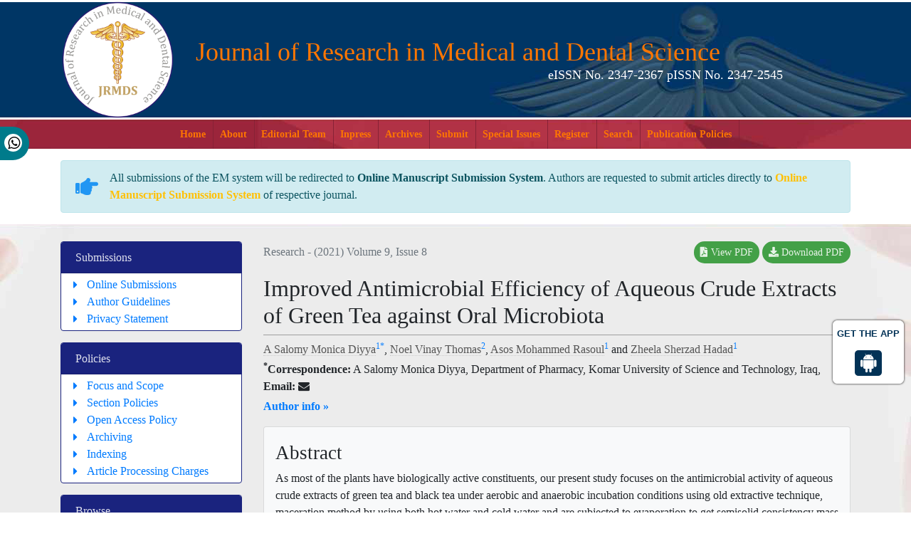

--- FILE ---
content_type: text/html; charset=UTF-8
request_url: https://www.jrmds.in/articles/improved-antimicrobial-efficiency-of-aqueous-crude-extracts-of-green-tea-against-oral-microbiota-83172.html
body_size: 12938
content:
<!doctype html>
<html lang="en">
<head>
<meta charset="utf-8">
<meta name="viewport" content="width=device-width, initial-scale=1, shrink-to-fit=no">
<!-- Bootstrap CSS -->
<meta name="ROBOTS" content="INDEX,FOLLOW">
<meta name="googlebot" content="INDEX,FOLLOW">
<meta name="viewport" content="width=device-width, initial-scale=1, shrink-to-fit=no">
<link rel="canonical" href="https://www.jrmds.in/articles/improved-antimicrobial-efficiency-of-aqueous-crude-extracts-of-green-tea-against-oral-microbiota-83172.html">
<link rel="alternate" href="https://www.jrmds.in/articles/improved-antimicrobial-efficiency-of-aqueous-crude-extracts-of-green-tea-against-oral-microbiota-83172.html" hreflang="en-us" />
<meta name="google-site-verification" content="WG5_M0winQQO985-kyUiViqRnTPTSo_qv6m5ehiVvbY" />
<link rel="stylesheet" href="https://stackpath.bootstrapcdn.com/bootstrap/4.1.1/css/bootstrap.min.css">
<link rel="stylesheet" href="https://use.fontawesome.com/releases/v5.0.13/css/all.css">
<link rel="stylesheet" href="https://cdnjs.cloudflare.com/ajax/libs/font-awesome/4.7.0/css/font-awesome.min.css">
<link rel="stylesheet" href="https://www.jrmds.in/assets/css/global.css">
<link rel="stylesheet" href="https://www.jrmds.in/assets/css/styles.css">
<script type="application/ld+json">
{
  "@context": "https://schema.org",
  "@type": "Organization",
  "url": "https://www.jrmds.in",
  "logo": "https://www.jrmds.in/assets/images/jrmds-logo.png"
}
</script>
<!-- Global site tag (gtag.js) - Google Analytics 
<script async src="https://www.googletagmanager.com/gtag/js?id=UA-120435404-1"></script>
<script>
  window.dataLayer = window.dataLayer || [];
  function gtag(){dataLayer.push(arguments);}
  gtag('js', new Date());
  gtag('config', 'UA-120435404-1');
</script>-->
<!-- Google tag (gtag.js) -->
<script async src="https://www.googletagmanager.com/gtag/js?id=G-VH1GZJGJY3"></script>
<script>
  window.dataLayer = window.dataLayer || [];
  function gtag(){dataLayer.push(arguments);}
  gtag('js', new Date());

  gtag('config', 'G-VH1GZJGJY3');
</script>

<!-- Facebook Pixel Code -->
<script>
!function(f,b,e,v,n,t,s){if(f.fbq)return;n=f.fbq=function(){n.callMethod?
n.callMethod.apply(n,arguments):n.queue.push(arguments)};if(!f._fbq)f._fbq=n;
n.push=n;n.loaded=!0;n.version='2.0';n.queue=[];t=b.createElement(e);t.async=!0;
t.src=v;s=b.getElementsByTagName(e)[0];s.parentNode.insertBefore(t,s)}(window,
document,'script','//connect.facebook.net/en_US/fbevents.js');

fbq('init', '297919997051754');
fbq('track', "PageView");

</script>

<!-- End Facebook Pixel Code -->

<!--Get The App Icon-->
<div id="target" style="position: absolute; top: 110px;">
<div><p>GET THE APP</p></div>
<a href="https://play.google.com/store/apps/details?id=com.journals.jrmds" target="_blank" id="getAppModel">
<div class="a_icon">
<span><i class="fab fa-android"></i></span>
</div>
</a>
<!-- <a href="#" id="getAppModel">
<div class="a_icon a_icon_1">
<span><i class="fa fa-apple" aria-hidden="true"></i></span>
</div>
</a> -->
</div>
<!--Get The App Icon-->

<!--Get the app icon js-->
<script>
jQuery(function($) {
  $(window).scroll(function fix_element() {
    $('#target').css(
      $(window).scrollTop() > 100
        ? { 'position': 'fixed', 'top': '440px' }
        : { 'position': 'absolute', 'top': '440px' }
    );
    return fix_element;
  }());
});
</script>
<!--Get the app icon js end-->   		<title>Improved Antimicrobial Efficiency of Aqueous Crude Extracts of Green Tea against Oral Microbiota</title>
			<meta name="keywords" content="Crude extract, Green tea, black tea, Oral microbes, Zone of inhibition, Extract combination">
			<meta name="description" content="Improved Antimicrobial Efficiency of Aqueous Crude Extracts of Green Tea against Oral Microbiota, A Salomy Monica Diyya*,  Noel Vinay Thomas,  Asos Mohammed Rasoul,  Zheela Sherzad">
			<meta name="citation_publisher" content="Longdom Publishing S.L"/>
	<meta name="citation_journal_title" content="Journal of Research in Medical and Dental Science">
	<meta name="citation_title" content="Improved Antimicrobial Efficiency of Aqueous Crude Extracts of Green Tea against Oral Microbiota">
		<meta name="citation_author" content="A Salomy Monica Diyya"/>
		<meta name="citation_author" content="Noel Vinay Thomas"/>
		<meta name="citation_author" content="Asos Mohammed Rasoul"/>
		<meta name="citation_author" content="Zheela Sherzad Hadad"/>
		<meta name="citation_year" content="2021">
	<meta name="citation_volume" content="9">
	<meta name="citation_issue" content="8">
			<meta name="citation_issn" content="eISSN No. 2347-2367  pISSN No. 2347-2545">
			<meta name="citation_online_date" content="2021/08/24"/>
			<meta name="citation_firstpage" content="312">
			<meta name="citation_lastpage" content="317">
		<meta name="citation_abstract" content="As most of the plants have biologically active constituents, our present study focuses on the antimicrobial activity of aqueous crude extracts of green tea and black tea under aerobic and anaerobic incubation conditions using old extractive technique, maceration method by using both hot water and cold water and are subjected to evaporation to get semisolid consistency mass which are then air dried to get the powdery mass. Thus, obtained powders are stored in well closed containers and are made into solutions of desired concentrations of 25, 50, 75 and 100mg/mL to observe their antimicrobial activities against oral microbes under both aerobic and anaerobic incubation conditions thus inferring their antimicrobial activity against both aerobic and anaerobic oral microbes. The antimicrobial activity is determined by zones of inhibition shown by the extract dilutions which is compared to the zones of inhibition shown by commercial antibiotics used in oral cavity like tetracycline, gentamicin and amoxicillin. The cold water crude extract of green tea is found to have significant antimicrobial activity. The most prominent zone of inhibition is shown by the crude extract (cold water) combination of green tea and black tea in the ration of 1:1 at concentration of 75mg/mL and the zone of inhibition is found to be 31mm. Thus, inferring the extracts have significant antimicrobial activity against oral microbes and hence this investigation reveals the scope of formulating and developing dosage forms that can be used to treat oral infections.">
			<meta name="citation_fulltext_html_url" content="https://www.jrmds.in/articles/improved-antimicrobial-efficiency-of-aqueous-crude-extracts-of-green-tea-against-oral-microbiota-83172.html">
		<meta name="citation_pdf_url" content="https://www.jrmds.in/articles/improved-antimicrobial-efficiency-of-aqueous-crude-extracts-of-green-tea-against-oral-microbiota.pdf">
		<meta name="citation_abstract_html_url" content="https://www.jrmds.in/abstract/improved-antimicrobial-efficiency-of-aqueous-crude-extracts-of-green-tea-against-oral-microbiota-83172.html">
		<script type="text/javascript">
	function openimage( theURL, winName, features ) {
	window.open( theURL, winName, features );
	}
	</script>
</head>
<body>
<header>
  <section class="header-top">
    <div class="container">
      <div class="row align-items-center">
        <div class="col-2"><img src="https://www.jrmds.in/assets/images/jrmds-logo.png" alt="" width='100%'> </div>
        <div class="col-9">
          <h1 class="brand"> Journal of Research in Medical and Dental Science <br>
            <small class="float-right font-size-18 white">eISSN No. 2347-2367  pISSN No. 2347-2545</small> </h1>
        </div>
      </div>
    </div>
  </section>	
  <nav class="navbar navbar-expand-lg navbar-dark bg-danger bg-navbar p-0">
    <div class="container"> <a class="navbar-brand d-none" href="#">Navbar</a>
      <button class="navbar-toggler" type="button" data-toggle="collapse" data-target="#mainNavbar" aria-controls="mainNavbar" aria-expanded="false" aria-label="Toggle navigation"> <span class="navbar-toggler-icon"></span> </button>
      <div class="collapse navbar-collapse justify-content-center" id="mainNavbar">
        <div class="navbar-nav"> 
					<a class="nav-item nav-link active" href="https://www.jrmds.in/" title="Home">Home</a> 
					<a class="nav-item nav-link" href="https://www.jrmds.in/about-us.html" title="About">About</a> 
					<a class="nav-item nav-link" href="https://www.jrmds.in/editoria-team.html" title="Editorial Team">Editorial Team</a>
					<a class="nav-item nav-link" href="https://www.jrmds.in/inpress.html" title="Inpress">Inpress</a> 
					<!-- <a class="nav-item nav-link" href="https://www.jrmds.in/current-issue.html" title="Current Issue">Current Issue</a>  -->
                    					<a class="nav-item nav-link" href="https://www.jrmds.in/archive.html" title="Archives">Archives</a>
					<a class="nav-item nav-link" href="https://www.jrmds.in/submissions.html" title="Submit">Submit</a>
					<a class="nav-item nav-link" href="https://www.jrmds.in/special-issue.html" title="Submit">Special Issues</a>
					<a class="nav-item nav-link" href="https://www.jrmds.in/register.html" title="Register">Register</a> 
          <a class="nav-item nav-link" href="https://www.jrmds.in/search-results.php" title="Search">Search</a>
          <a class="nav-item nav-link" href="https://www.jrmds.in/publication-policies.html" title="Search">Publication Policies</a>
        </div>
      </div>
      <!-- google -->
	  <div id="google_translate_element"></div>
	  <!-- end google -->
	</div>
  </nav>
</header>

<!--================= Manuscript Sub =====================-->
<div class="container">
	<div class="media alert alert-info mt-3">
		<i class="fas fa-hand-point-right fa-2x align-self-center mr-3 animated infinite bounce slow blue-500"></i>
		<div class="media-body">
			All submissions of the EM system will be redirected to <strong>Online Manuscript Submission System</strong>. Authors are requested to submit articles directly to <a href="https://www.scholarscentral.org/submissions/research-medical-dental-science.html" target="_blank" class="text-warning"><strong>Online Manuscript Submission System</strong></a> of respective journal.
		</div>
	</div>
</div>
<!--===========Manuscript Sub===============-->

<script type="text/javascript">
function googleTranslateElementInit() {
  new google.translate.TranslateElement({pageLanguage: 'en'}, 'google_translate_element');
}
</script>

<script type="text/javascript" src="//translate.google.com/translate_a/element.js?cb=googleTranslateElementInit"></script>

<div class="whatup">
<ul>
<li><a href="tel:+44 1335 470020">+44 1335 470020<i class="fa fa-whatsapp" aria-hidden="true"></i></a></li>
</ul>
</div> 

<section class="bg-content py-4">
  <div class="container">
    <div class="row">
      <aside class="col-12 col-lg-3 order-last order-sm-first">

<!-- reader base -->
		<!-- reader base end -->
  
 <!-- <div class="card brd-indigo-900 mb-3">
    <h6 class="card-header bg-indigo-900">Current Issue</h6>
    <div class="card-body p-1">
      <nav class="nav pseudo-icons pseudo-caret-right">
				<a class="nav-link py-0" href="https://www.jrmds.in/current-issue.html" title="Click here">Volume 9, Issue 12</a> 
				<a class="py-0" href="https://www.jrmds.in/ror.xml" title="Click here"><img src="https://www.jrmds.in/assets/images/rss.jpg"></a>
			</nav>
    </div>
  </div> -->
<!-- reader base -->
		<!-- reader base end -->

 <div class="card brd-indigo-900 mb-3">
    <h6 class="card-header bg-indigo-900">Submissions</h6>
    <div class="card-body p-1">
      <nav class="nav flex-column pseudo-icons pseudo-caret-right"> 
        <a class="nav-link py-0" href="https://www.jrmds.in/submissions.html#onlineSubmissions" title="Click here">Online Submissions</a> 
        <a class="nav-link py-0" href="https://www.jrmds.in/submissions.html#authorGuidelines" title="Click here">Author Guidelines</a> 
                 
         
         
        <a class="nav-link py-0" href="https://www.jrmds.in/submissions.html#privacyStatement" title="Click here">Privacy Statement</a> 
      </nav>
    </div>
  </div>
  <div class="card brd-indigo-900 mb-3">
    <h6 class="card-header bg-indigo-900">Policies</h6>
    <div class="card-body p-1">
      <nav class="nav flex-column pseudo-icons pseudo-caret-right"> <a class="nav-link py-0" href="https://www.jrmds.in/editorial-policies.html#focusAndScope" title="Click here">Focus and Scope</a> <a class="nav-link py-0" href="https://www.jrmds.in/editorial-policies.html#sectionPolicies" title="Click here">Section Policies</a> <a class="nav-link py-0" href="https://www.jrmds.in/editorial-policies.html#openAccessPolicy" title="Click here">Open Access Policy</a> <a class="nav-link py-0" href="https://www.jrmds.in/editorial-policies.html#archiving" title="Click here">Archiving</a> <a class="nav-link py-0" href="https://www.jrmds.in/editorial-policies.html#custom-0" title="Click here">Indexing</a> <a class="nav-link py-0" href="https://www.jrmds.in/editorial-policies.html#custom-1" title="Click here">Article Processing Charges</a> </nav>
    </div>
  </div>  
  <div class="card brd-indigo-900 mb-3">
    <h6 class="card-header bg-indigo-900">Browse</h6>
    <div class="card-body p-1">
      <nav class="nav flex-column pseudo-icons pseudo-caret-right"> <a class="nav-link py-0" href="https://www.jrmds.in/archive.html" title="Click here">By Issue</a> <a class="nav-link py-0" href="https://www.jrmds.in/browse-title-index.html" title="Click here">By title</a> <a class="nav-link py-0" href="https://www.jrmds.in/browse-section-index.html" title="Click here">By Sections</a> </nav>
    </div>
  </div>
  
<!--========== Recomended Conferences ==================-->

<!--========== pmc/pubmed articles==================-->
    
<!--========== pmc/pubmed articles==================-->      
    
<!--Twitter starting-->
<div class="sidebar pt-20 pl-10  mt-xs-0" align="center">
  <a class="twitter-timeline" href="https://twitter.com/J_Medi_Dent_Sci" data-width="450" data-height="300">Tweets by J_Medi_Dent_Sci</a> 
<script async src="https://platform.twitter.com/widgets.js" charset="utf-8"></script>
</div>
<!--Twitter ending-->
</aside>			<main class="col-12 col-sm-9 full-text">
             <div class="row align-items-center justify-content-between">
              <div class="col-12 col-sm-auto">
                <p class="text-muted mb-0"> Research - (2021) Volume 9, Issue 8 </p>
              </div>
              <div class="col-12 col-sm-4 text-right">
                                <a href="https://www.jrmds.in/articles/improved-antimicrobial-efficiency-of-aqueous-crude-extracts-of-green-tea-against-oral-microbiota.pdf" title="View PDF" class="btn btn-sm bg-green-600 rounded-50"><i class="fas fa-file-pdf"></i> View PDF</a>
                <a href="https://www.jrmds.in/pdfdownload.php?download=articles/improved-antimicrobial-efficiency-of-aqueous-crude-extracts-of-green-tea-against-oral-microbiota.pdf&aid=83172" title="Download PDF" class="btn btn-sm bg-green-600 rounded-50"><i class="fas fa-download"></i> Download PDF</a>
                              </div>
              </div>			 	
			 <h1 class="border-bottom-1 pb-2 brd-grey-500 mt-3">Improved Antimicrobial Efficiency of Aqueous Crude Extracts of Green Tea against Oral Microbiota</h1>
				<p class="mb-1">
				<a href='https://www.jrmds.in/author/a-salomy-monica-diyya-25383' title='A Salomy Monica Diyya' style='color:#555; border-bottom:1px dotted #CCC;'>A Salomy Monica Diyya</a><sup><a href='#a1'>1</a></sup><sup><a href='#A_Salomy_Monica_Diyya'>*</a></sup>,				<a href='https://www.jrmds.in/author/noel-vinay-thomas-25384' title='Noel Vinay Thomas' style='color:#555; border-bottom:1px dotted #CCC;'>Noel Vinay Thomas</a><sup><a href='#a2'>2</a></sup>,				<a href='https://www.jrmds.in/author/asos-mohammed-rasoul-25385' title='Asos Mohammed Rasoul' style='color:#555; border-bottom:1px dotted #CCC;'>Asos Mohammed Rasoul</a><sup><a href='#a1'>1</a></sup> and 				<a href='https://www.jrmds.in/author/zheela-sherzad-hadad-25386' title='Zheela Sherzad Hadad' style='color:#555; border-bottom:1px dotted #CCC;'>Zheela Sherzad Hadad</a><sup><a href='#a1'>1</a></sup>						</p>
				<p class="mb-1">
		 			  <a id="A_Salomy_Monica_Diyya"></a>
			  <strong><sup>*</sup>Correspondence:</strong>
				            
				A Salomy Monica Diyya, 								Department of Pharmacy, 								Komar University of Science and Technology,             
								 
				Iraq, 											    <strong>Email:</strong> <i class='fa fa-envelope' aria-hidden='true' title='monicadiyya@gmail.com'></i>	     		</p>
		 <p><a href="#ai"><strong>Author info &raquo;</strong></a></p>
		 
		    				<div class="card bg-light mb-3">
					<div class="card-body px-3 pb-0">
						<h2>Abstract</h2>
						<p>As most of the plants have biologically active constituents, our present study focuses on the antimicrobial activity of aqueous crude extracts of green tea and black tea under aerobic and anaerobic incubation conditions using old extractive technique, maceration method by using both hot water and cold water and are subjected to evaporation to get semisolid consistency mass which are then air dried to get the powdery mass. Thus, obtained powders are stored in well closed containers and are made into solutions of desired concentrations of 25, 50, 75 and 100mg/mL to observe their antimicrobial activities against oral microbes under both aerobic and anaerobic incubation conditions thus inferring their antimicrobial activity against both aerobic and anaerobic oral microbes. The antimicrobial activity is determined by zones of inhibition shown by the extract dilutions which is compared to the zones of inhibition shown by commercial antibiotics used in oral cavity like tetracycline, gentamicin and amoxicillin. The cold water crude extract of green tea is found to have significant antimicrobial activity. The most prominent zone of inhibition is shown by the crude extract (cold water) combination of green tea and black tea in the ration of 1:1 at concentration of 75mg/mL and the zone of inhibition is found to be 31mm. Thus, inferring the extracts have significant antimicrobial activity against oral microbes and hence this investigation reveals the scope of formulating and developing dosage forms that can be used to treat oral infections.</p>												   <h4>Keywords</h4>
                           Crude extract, Green tea, black tea, Oral microbes, Zone of inhibition, Extract combination											</div>
				</div>
							
						<h4>Introduction</h4>			<p>The present study involves the use of plant extracts in the
  determination of their antimicrobial activity. As most of
  the plants are composed of biologically active chemical
  components and also several drugs in the present days are
  the analogues of active principles of plant origin.</p>
<p>In fact, scientific evidence supports that a good number of
  plant extracts have shown good inhibitory effect against
  pathogenic bacteria thus, supporting the development of
  antimicrobial agents. The present study aims to observe
  the antimicrobial activity of tea. Tea is one among many
  plant products that is used daily by most of the population
  across the countries. In the current study, the aqueous
  extract of green tea and black tea is investigated for their
  antimicrobial activity against oral microbiota which
  includes aerobic and anaerobic bacterial species [<a href="#1">1</a>]. The
  primary objective of using plant-based drugs is to
  overcome the unwanted effects of synthetic derivatives
  and thus enhancing the therapeutic efficacy and safer
  treatment [<a href="#2">2</a>]. In the present investigation, the aqueous
  crude extracts of green tea and black tea are checked for
  their antimicrobial properties. Green tea extract from the
  leaves of Camellia sinensis (green tea) is proven to have
  good range of antimicrobial activity due to presence of
  high content catechin, epigallocatechin gallate, EGCG [<a href="#3">3</a>-<a href="#5">5</a>].
  In the present study the individual antimicrobial
  properties of aqueous crude extracts of green tea and
  black tea are assessed and the synergistic antimicrobial
  effect of green tea crude extract along with black tea is
  studied on both aerobic and anaerobic oral bacteria. The
  idea of using aqueous crude extracts is to support
  minimalistic chemical process and thus making the study
  cost effective.</p>						<h4>Materials and Methods</h4>			<p><strong>Materials</strong></p>
<p>Samples of green tea and black tea used in the
  experiments are collected from region of Iraq. Thus
  procured samples of green tea and black tea, are
  processed to get aqueous crude extracts. The nutrient agar
  medium to grow oral bacteria is procured from Neogen&rsquo;s
  Lab M, Lancashire, England.</p>
<p><strong>Extraction methods</strong></p>
<p>The crude extract of green tea and black tea is collected
  by maceration extractive technique. Maceration involves
  soaking of plant materials (coarse or powdered) in a
  stoppered container/flask with a solvent of choice and
  then allowed to stand at room temperature for a period
  of minimum 48- 72 hours with frequent agitation. This
  extraction method involves softening and breaking down
  of the plant&rsquo;s cell wall to release the soluble
  phytochemicals. After definite time interval , the mixture
  is pressed and filtered to get the extract. This filtrate is
  heated till a semisolid mass consistency is obtained. In
  this study, 10g of tea sample in 100mL of distilled water
  is considered.</p>
<p>Hot water extraction: In hot water extraction method, the
  green tea and black tea samples are macerated with hot
  distilled water of temperature 60oC and left at room
  temperature for a period of 72 hours with occasional
  agitation. After time interval of 72 hours , the mixture is
  pressed and filtered through sterile filter paper
  (Whatman No.1 filter paper) to get the filtrate. This
  filtrate is evaporated over water bath till a semisolid
  mass consistency is obtained.</p>
<p>Cold water extraction: In cold water extraction method,
  the green tea and black tea samples are macerated with
  distilled water of temperature 25oC and left at room
  temperature for a period of 72 hours with occasional
  stirring. After time interval of 72 hours , the mixture is
  pressed and filtered through sterile filter paper
  (Whatman No.1 filter paper) to get the filtrate. This
  filtrate is evaporated over water bath till a semisolid
  mass consistency is obtained.</p>
<p>Thus produced semisolid products by hot water
  extraction and cold water extraction are then air dried at
  room temperature, 27oc till a powdery mass is obtained.
  Thus obtained extracts are stored separately in well
  closed sterile containers at 4oC for further study. At the
  end of the extraction process we get the hot water
  extracts of green tea and black tea and cold water
  extracts of green tea and black tea.</p>
<p><strong>Preparation of extract dilutions</strong></p>
<p>The extract dilutions are prepared from the powdered
  extracts by adding required quantities of sterile distilled
  water to get the concentrations of 25, 50, 75 and
  100mg/mL each. These dilutions are further used in the
  study.</p>
<p><strong>Antimicrobial activity of aqueous crude extracts of
  green tea and black tea</strong></p>
<p><strong>Microbial culture preparation</strong></p>
<p>Antimicrobial activity of aqueous crude extracts of green
  tea and black tea is evaluated by determining the zone of
  inhibition (mm). The efficacy is compared to potent
  antibiotics like gentamicin, tetracycline and amoxicillin which are widely used for the treatment of patients with
  wide range of oral infections caused by gram positive and
  gram negative bacteria [<a href="#6">6</a>].</p>
<p><strong>Culturing of aerobic microbes of oral cavity</strong></p>
<p>Oral microbial sample is collected from a human
  volunteer by swab technique [<a href="#7">7</a>]. Thus collected oral
  sample is placed in nutrient broth which is incubated for
  24 hours and then the sample is taken from the broth and
  diluted with saline solution in the dilution tube of densi
  check apparatus till a bacterial density of 50 is reached.
  Bacteria density refers to number of bacterial cells per
  mL of solution. Thus, obtained diluted microbial
  suspension is used for inoculation over prepared brain
  heart infusion agar petri plates by streaking method.</p>
<p><strong>Culturing of anaerobic microbes of oral cavity</strong></p>
<p>Oral microbial sample is collected from a human
  volunteer by swab technique. Thus collected oral sample
  is placed in nutrient broth and shaken well for uniform
  distribution of bacterial suspension and then specified
  amount of broth is introduced into the vial of blood
  culture media which is incubated for 24 hours and then
  the sample is taken from the vial and diluted with saline
  solution in the dilution tube of densi check apparatus till
  a bacterial density of 50 is reached. Thus, obtained
  diluted microbial suspension is used for inoculation over
  prepared brain heart infusion agar petri plates by
  streaking method [<a href="#8">8</a>].</p>
<p><strong>Preparation of nutrient media and petriplates</strong></p>
<p>In the present study, the nutrient medium used is brain
  heart infusion agar and the techniques used is well
  diffusion technique to assess antimicrobial activity of the
  samples. The petriplates are marked as per the number
  of extract dilutions under study and then the autoclaved
  brain heart infusion agar medium is introduced into
  petriplates in laminar air flow cabinet to ensure sterile
  conditions and then the petriplates are allowed to dry
  under UV light for 10min and kept under laminar airflow
  cabinet for an hour to ensure complete solidification of
  nutrient medium under sterile conditions. These
  petriplates are inoculated with the microbial sample
  under sterile conditions to avoid cross contamination
  and left for 10min after which wells are made in
  the solidified nutrient medium with sterile borer.</p>
<p>Into these wells the extract dilutions are introduced.
  Petriplate No. 01 has four wells with extract dilutions
  of 25mg/mL, 50mg/mL, 75mg/mL and 100mg/mL of
  hot water extract of green tea. Similarly petriplate
  no. 2,3,4,5,6,7,8 is introduced with the same
  concentration range of extract dilutions of both green
  tea and black tea respectively for both aerobic and
  anaerobic microbial culturing conditions [<a href="#9">9</a>]. The
  details of the petriplates, extract dilutions and
  incubation conditions are given in the <strong>Table 1</strong>.</p>
<div class="table-responsive">
  <table class="table table-striped">
    <thead>
      <tr>
        <th >Petriplate No.</th>
        <th >Extract concentration (25,50,75 and100mg/mL)</th>
        <th >Tea variant</th>
        <th >Incubation condition at 37oC</th>
      </tr>
        </thead>
      <tbody>
      <tr>
        <td>1</td>
        <td>Hot water extract</td>
        <td rowspan="2" >Green tea</td>
        <td rowspan="4" >Aerobic</td>
      </tr>
      <tr>
        <td>2</td>
        <td>Cold water extract</td>
      </tr>
      <tr>
        <td>3</td>
        <td>Hot water extract</td>
        <td rowspan="2" >Black tea</td>
      </tr>
      <tr>
        <td>4</td>
        <td>Cold water extract</td>
      </tr>
      <tr>
        <td>5</td>
        <td>Hot water extract</td>
        <td rowspan="2" >Green tea</td>
        <td rowspan="4" >Anaerobic</td>
      </tr>
      <tr>
        <td>6</td>
        <td>Cold water extract</td>
      </tr>
      <tr>
        <td>7</td>
        <td>Hot water extract</td>
        <td rowspan="2" >Black tea</td>
      </tr>
      <tr>
        <td>8</td>
        <td>Cold water extract</td>
      </tr>
    </tbody>
  </table>
</div>
    <p><strong>Table 1: </strong>Petriplates with different extract dilutions.</p>
<p>Note: Each petriplate has four wells with respective
  extract dilution concentrations ranging from 25, 50, 75
  and 100mg/mL of 50&mu;L each.</p>
<p>Thus, prepared petriplates of petriplate no.1 to 4 are
  incubated under aerobic conditions and petriplates of
  petriplate no.5 to 8 are incubated under anaerobic
  conditions for 24 hours and then observed for zone of
  inhibition. In the present investigation, the synergistic
  antimicrobial activity of aqueous crude extracts of green
  tea and black tea is observed by considering the
  concentrations in the ratio of 1:1 of hot water extracts
  and cold water extracts separately at aerobic and
  anaerobic incubation conditions. The details of
  petriplates with the combination of extracts are given in
  the <strong>Table 2</strong>.</p>
<div class="table-responsive">
  <table class="table table-striped">
    <thead>
      <tr>
        <th >Petriplate No.</th>
        <th >Green tea:Black tea (1:1) (25,50,75 and100mg/mL)</th>
        <th >Incubation condition at 37oC</th>
      </tr>
        </thead>
            <tbody>
      <tr>
        <td>9</td>
        <td>Hot water extract</td>
        <td rowspan="2" >Aerobic</td>
      </tr>
      <tr>
        <td>10</td>
        <td>Cold water extract</td>
      </tr>
      <tr>
        <td>11</td>
        <td>Hot water extract</td>
        <td rowspan="2" >Anaerobic</td>
      </tr>
      <tr>
        <td>12</td>
        <td>Cold water extract</td>
      </tr>
    </tbody>
  </table>
</div>
    <p><strong>Table 2: </strong>Petriplates with extract dilution combinations.</p>
<p>As control, antibiotics like amoxicillin, tetracycline and
  gentamicin are used and cultured at both aerobic and
  anaerobic conditions and observed for zone of inhibition
  (mm).</p>						<h4>Results</h4>			<p>Antimicrobial activity of green tea and black tea aqueous
  crude extracts are determined against oral microbes. In
  this study, reference antibiotics that are used to treat oral
  microbial infections, like gentamicin, tetracycline and
  amoxicillin are used for screening the antimicrobial
  activity of aqueous crude extracts of green tea and black
  tea.</p>
<p><strong>Antimicrobial activity of aqueous (hot water) crude
  extract of green tea</strong></p>
<p>Green tea crude extract (hot water) showed significant
  zones of inhibition for random oral microbes under both aerobic and anaerobic incubation conditions showing the
  green tea crude extract (hot water) has significant effect
  against aerobic and anaerobic oral microbes. The hot
  water crude extract of green tea in the concentrations of
  25, 50, 75 and 100 mg/mL has shown zones of inhibition
  (mm) of 25, 20, 27 and 27 mm respectively under aerobic
  incubation conditions.</p>
<p>Similarly, the hot water crude extract in the
  concentrations of 25, 50, 75 and 100 mg/mL has shown
  zones of inhibition (mm) of 22, 22, 21 and 28 mm
  respectively under anaerobic incubation conditions. The
  antimicrobial activity against oral microbes of crude
  extracts of green tea (hot water) under both aerobic and
  anaerobic incubation conditions is shown in the <strong>Table 3</strong>.</p>
<div class="table-responsive">
  <table class="table table-striped">
    <thead>
      <tr>
        <th rowspan="3" >S.No</th>
        <th rowspan="3" >Green tea aqueous extract concentration (mg/mL)</th>
        <th colspan="2" >Zone of inhibition (mm)</th>
      </tr>
      <tr>
        <th colspan="2" >Hot water</th>
      </tr>
      <tr>
        <th >Aerobic</th>
        <th >Anaerobic</th>
      </tr>
        <thead>
            <tbody>
      <tr>
        <td>1</td>
        <td>25</td>
        <td>25</td>
        <td>22</td>
      </tr>
      <tr>
        <td>2</td>
        <td>50</td>
        <td>20</td>
        <td>22</td>
      </tr>
      <tr>
        <td>3</td>
        <td>75</td>
        <td>27</td>
        <td>21</td>
      </tr>
      <tr>
        <td>4</td>
        <td>100</td>
        <td>27</td>
        <td>28</td>
      </tr>
    </tbody>
  </table>
</div>
    <p><strong>Table 3: </strong>Antimicrobial activity of aqueous (hot water) crude extract of green tea under aerobic and anaerobic incubation conditions.</p>
<p><strong>Antimicrobial activity of aqueous (cold water) crude
  extract of green tea</strong></p>
<p>The cold water crude extracts of green tea also showed
  significant zones of inhibition (mm) under both aerobic
  and anaerobic incubation conditions. The zones of
  inhibition of cold water crude extracts of green tea are
  given in the <strong>Table 4</strong>. The cold water crude extract of
  green tea has shown significant zone of inhibition at the
  concentration of 100mg/mL under aerobic incubation
  conditions.</p>
<div class="table-responsive">
  <table class="table table-striped">
    <thead>
      <tr>
        <th rowspan="3" >S.No</th>
        <th rowspan="3" >Green tea aqueous extract concentration (mg/mL)</th>
        <th colspan="2" >Zone of inhibition (mm)</th>
      </tr>
      <tr>
        <th colspan="2" >Cold water</th>
      </tr>
      <tr>
        <th >Aerobic</th>
        <th >Anaerobic</th>
      </tr>
        </thead>
      <tbody>
      <tr>
        <td>1</td>
        <td>25</td>
        <td>22</td>
        <td>26</td>
      </tr>
      <tr>
        <td>2</td>
        <td>50</td>
        <td>25</td>
        <td>26</td>
      </tr>
      <tr>
        <td>3</td>
        <td>75</td>
        <td>26</td>
        <td>23</td>
      </tr>
      <tr>
        <td>4</td>
        <td>100</td>
        <td>29.5</td>
        <td>22</td>
      </tr>
    </tbody>
  </table>
</div>
    <p><strong>Table 4: </strong>Antimicrobial activity of aqueous (cold water) crude extract of green tea under aerobic and anaerobic incubation conditions.</p>
<p><strong>Antimicrobial activity of aqueous (hot water) crude
  extract of black tea</strong></p>
<p>Black tea crude extract (hot water) has shown zones of
  inhibition for random oral microbes in both aerobic and
  anaerobic incubation conditions inferring the black tea
  crude extract (hot water) has effect against aerobic and
  anaerobic oral microbes. The hot water crude extract of
  black tea in the concentrations of 25, 50, 75 and 100
  mg/mL has shown zones of inhibition (mm) of 14, 13, 17
  and 20 mm respectively under aerobic incubation
  conditions.</p>
<p>Similarly, the hot water crude extract in the
  concentrations of 25, 50, 75 and 100 mg/mL has
  shownzones of inhibition (mm) of 21, 21, 23 and
  22 mm respectively under anaerobic incubation
  conditions. The antimicrobial activity against oral
  microbes of crude extracts of black tea (hot water)
  under both aerobic and anaerobic incubation conditions
  is shown in the <strong>Table 5</strong>.</p>
<div class="table-responsive">
  <table class="table table-striped">
    <thead>
      <tr>
        <th rowspan="3" >S.No</th>
        <th rowspan="3" >Black tea aqueous extract concentration (mg/mL)</th>
        <th colspan="2" >Zone of inhibition (mm)</th>
      </tr>
      <tr>
        <th colspan="2" >Hot water</th>
      </tr>
      <tr>
        <th >Aerobic</th>
        <th >Anaerobic</th>
      </tr>
        <thead>
            <tbody>
      <tr>
        <td>1</td>
        <td>25</td>
        <td>14</td>
        <td>21</td>
      </tr>
      <tr>
        <td>2</td>
        <td>50</td>
        <td>13</td>
        <td>21</td>
      </tr>
      <tr>
        <td>3</td>
        <td>75</td>
        <td>17</td>
        <td>23</td>
      </tr>
      <tr>
        <td>4</td>
        <td>100</td>
        <td>20</td>
        <td>22</td>
      </tr>
    </tbody>
  </table>
</div>
    <p><strong>Table 5: </strong>Antimicrobial activity of aqueous (hot water) crude extract of black tea under aerobic and anaerobic incubation conditions.</p>
<p>The hot water crude extract of black tea has shown
  significant zone of inhibition at the concentration of
  100mg/mL under anaerobic incubation conditions.</p>
<p><strong>Antimicrobial activity of aqueous (cold water) crude
  extract of black tea</strong></p>
<p>The cold water crude extracts of black tea also showed
  significant zones of inhibition (mm) under both aerobic
  and anaerobic incubation conditions. When compared to
  hot water crude extract, the cold water crude extract of
  black tea has shown significant inhibitory effect at
  concentration of 100mg/mL under aerobic incubation
  conditions. The zones of inhibition of cold water crude
  extracts of black tea are given in the <strong>Table 6</strong>. The cold
  water crude extracts of black tea has shown
  significant inhibitory effect under aerobic incubation
  conditions.</p>
<div class="table-responsive">
  <table class="table table-striped">
    <thead>
      <tr>
        <th rowspan="3" >S.No</th>
        <th rowspan="3" >Black tea aqueous extract concentration (mg/mL)</th>
        <th colspan="2" >Zone of inhibition (mm)</th>
      </tr>
      <tr>
        <th colspan="2" >Cold water</th>
      </tr>
      <tr>
        <th >Aerobic</th>
        <th >Anaerobic</th>
      </tr>
        </thead>
      <tbody>
      <tr>
        <td>1</td>
        <td>25</td>
        <td>17</td>
        <td>20</td>
      </tr>
      <tr>
        <td>2</td>
        <td>50</td>
        <td>22</td>
        <td>22</td>
      </tr>
      <tr>
        <td>3</td>
        <td>75</td>
        <td>21</td>
        <td>22</td>
      </tr>
      <tr>
        <td>4</td>
        <td>100</td>
        <td>23</td>
        <td>21</td>
      </tr>
    </tbody>
  </table>
</div>
<p><strong>Table 6: </strong>Antimicrobial activity of aqueous (cold water) crude extract of black tea under aerobic and anaerobic incubation conditions.</p>
<p><strong>Synergistic antimicrobial activity of aqueous crude
  extracts of green tea and black tea in the ratio 1:1</strong></p>
<p>In the present study, antimicrobial effect of aqueous
  crude extracts of green tea and black tea is also assessed
  in the ratio of 1:1 at varying concentrations of 25, 50, 75
  and 100 mg/mL under both aerobic and anaerobic
  conditions.</p>
<p>It is prominent that the antimicrobial effect has enhanced
  when the aqueous crude extracts of green tea and black
  tea are combined. There is more significant synergistic
  antimicrobial effect in the concentration of 75mg/ml of
  cold water crude extracts of green tea and black tea (1:1)
  under aerobic incubation condition. The synergistic
  antimicrobial activity of aqueous crude extracts of green
  tea and black tea is given in the <strong>Table 7</strong>.</p>
<div class="table-responsive">
  <table class="table table-striped">
    <thead>
      <tr>
        <th rowspan="3" >S.No</th>
        <th rowspan="3" >Aqueous Extract Concentration (mg/mL) [Green tea:black tea=1:1]</th>
        <th colspan="4" >Zone of inhibition (mm)</th>
      </tr>
      <tr>
        <th colspan="2" >Aerobic condition</th>
        <th colspan="2" >Anaerobic condition</th>
      </tr>
        </thead>
      <tbody>
      <tr>
        <th>Hot</th>
        <th>Cold</th>
        <th>Hot</th>
        <th>Cold</th>
      </tr>
      <tr>
        <td>1</td>
        <td>25</td>
        <td>24</td>
        <td>22</td>
        <td>23</td>
        <td>25</td>
      </tr>
      <tr>
        <td>2</td>
        <td>50</td>
        <td>24</td>
        <td>25</td>
        <td>22</td>
        <td>26</td>
      </tr>
      <tr>
        <td>3</td>
        <td>75</td>
        <td>26</td>
        <td>31</td>
        <td>24</td>
        <td>23</td>
      </tr>
      <tr>
        <td>4</td>
        <td>100</td>
        <td>27</td>
        <td>29</td>
        <td>20</td>
        <td>25</td>
      </tr>
    </tbody>
  </table>
</div>
    <p><strong>Table 7: </strong>Synergistic antimicrobial activity of aqueous crude extracts of green tea and black tea in the ratio 1:1.</p>
<p>In the present study, a comparison is made between the
  aqueous extracts of green tea and black tea and widely
  used antibiotics like gentamicin, tetracycline and
  amoxicillin which are used to treat oral infections. The
  antimicrobial activity of the above antibiotics is observed
  as control under both aerobic and anaerobic incubation
  conditions and is given in the <strong>Table 8</strong>. The standard
  antibiotic discs of standard concentration are used to
  assess the antimicrobial activity. The antimicrobial
  activity of the aqueous crude extracts of green tea
  and black tea is compared with the antimicrobial
  activity of standard antibiotics. Among the various
  concentrations of aqueous crude extracts, the
  concentrations at 75 and 100mg/mL have shown
  significant zones of inhibition.</p>
<div class="table-responsive">
  <table class="table table-striped">
    <thead>
      <tr>
        <th rowspan="2" >Antibiotic</th>
        <th rowspan="2" >Concentration (mcg)</th>
        <th colspan="2" >Zone of inhibition (mm)</th>
      </tr>
      <tr>
        <th >Aerobic condition</th>
        <th >Anaerobic condition</th>
      </tr>
        <thead>
            <tbody>
      <tr>
        <td>Tetracyclin </td>
        <td>30</td>
        <td>7</td>
        <td>6</td>
      </tr>
      <tr>
        <td>Amoxicillin </td>
        <td>20</td>
        <td>9</td>
        <td>11</td>
      </tr>
      <tr>
        <td>Gentamycin </td>
        <td>10</td>
        <td>6</td>
        <td>3</td>
      </tr>
    </tbody>
  </table>
</div>
    <p><strong>Table 8: </strong>Antimicrobial activity of commercial antibiotics against oral microbes under aerobic and anaerobic conditions.</p>						<h4>Discussion</h4>			<p>The hot water crude extract of green tea has shown
  significant zone of inhibition against aerobic and
  anaerobic oral microbes at the concentration of
  100mg/mL under anaerobic incubation conditions.
  When compared to hot water crude extract, the cold
  water crude extract of green tea has shown significant
  inhibitory effect at concentration of 100mg/mL under
  aerobic incubation conditions. The antimicrobial activity
  against oral microbes of crude extracts of black tea (hot
  water) under both aerobic and anaerobic incubation
  conditions that is stated in table no.05 suggests the
  antimicrobial activity of aqueous (hot water) crude
  extract of black tea under aerobic and anaerobic
  incubation conditions is seen at 100mg/mL. Whereas the
  aqueous (cold water) crude extract of black tea has
  shown significant antimicrobial activity under aerobic conditions. By considering the antimicrobial activities of
  green tea and black tea crude extracts, the activity of
  extract combinations of both green tea and black tea is
  studied under aerobic and anaerobic conditions. The
  study shows that the antimicrobial activity is enhanced
  and most significant antimicrobial activity is observed
  when the cold water extracts of green tea and black tea
  are combined at comparatively lesser strength of
  75mg/mL in the ratio of 1:1 under aerobic conditions.
  This investigation suggests to use the cold water to get
  the aqueous crude extracts of green tea and black tea to
  reap the maximum antimicrobial benefits and thus, the
  combination of aqueous crude extracts of green tea and
  black tea in equal proportions has shown significant
  antimicrobial activity under aerobic conditions. This
  study can be further carried out to formulate suitable
  oral hygienic products [<a href="#10">10</a>-<a href="#12">12</a>].</p>						<h4>Conclusion</h4>			<p>In the present investigation the antimicrobial activity of
  widely used plant product in our daily use is assessed in
  various concentrations of its aqueous crude extract. The
  crude aqueous extract is preferred to avoid use of various
  organic solvents and to keep the cost of observational
  study minimal. The extracts are obtained by using hot
  water and cold water to observe the effect of temperature
  on active principles of plant product. In this
  observational study, the cold water crude extracts have
  shown significant antimicrobial effect when compared to
  hot water crude extracts. From the observations, it is
  evident that the extracts used in this study has significant
  antimicrobial activity against oral microbes and thus
  paving ways for further research on oral antimicrobial
  activity. The optimized concentration is selected based on
  the zone of inhibition and can be further processed into
  suitable formulations that can be used in oral cavity thus
  showing that the present investigation has significant
  scope of wide variety of further research in developing
  pharmaceutical dosage forms that are effective against
  oral infections.</p>						<h4>References</h4>			<ol>
  <li id='Reference_Titile_Link' value='1'><a name="1" id='1'></a>Daniluk, T.; Tokajuk, G.; Cylwik-Rokicka D. Aerobic and anaerobic bacteria in subgingival and supragingival plaques of adult patients with periodontal disease. Advances in Medical Sciences. 2006. 51, 1.</a></li>
  <li id='Reference_Titile_Link' value='2'><a name="2" id='2'></a>Gumgumjee, N.M.; Khedr, A.; Hajar, A. Antimicrobial activities and chemical properties of Tamarindus indica L. leaves extract. Afr. J. Microbiol. Res. 2012, 6 (32), 6172-6181.</a></li>
  <li id='Reference_Titile_Link' value='3'><a name="3" id='3'></a>Helena Barroso.; Rita Ramalhete . Inhibitory activity of a green tea and black tea blend on Streptococcus mutans. Journal of oral microbiology. 2018, 10(1). </a></li>
  <li id='Reference_Titile_Link' value='4'><a name="4" id='4'></a>Jae Min Song.; Baik Lin Seong. Tea catechins as a potential alternative anti infectious agent. Expert review of Anti-Infective Therapy. 2014, 5(3)</a></li>
  <li id='Reference_Titile_Link' value='5'><a name="5" id='5'></a>Wanda C.Reygaert. An update on the health benefits of green tea. Beverages. 2017, 3(6).</a></li>
  <li id='Reference_Titile_Link' value='6'><a name="6" id='6'></a>Thomas, Noel Vinay et al. Control of Opportunistic Bacteria Using Aqueous and Ethanol Extracts of Rosa damascene. International Journal of Microbiology Research. 2020, 0975-5276.</a></li>
  <li id='Reference_Titile_Link' value='7'><a name="7" id='7'></a>Rusanen Peter.; Marttila.; Emilia.; Uittamo. A novel method for sampling the microbiota from the oral mucosa. Clinical oral investigations. 2008, 13, 243-6. </a></li>
  <li id='Reference_Titile_Link' value='8'><a name="8" id='8'></a>Davis C.E.; Hunter W.J. Simple method for culturing anaerobes. Applied Microbiology. 1973, 25 (2), 216-221.</a></li>
  <li id='Reference_Titile_Link' value='9'><a name="9" id='9'></a>Tahira Mughal.; Arifa Tahir.; Sadia Qureshi. Antibacterial activity of black tea against Streptococcus mutans and its synergism with antibiotics. Journal of applied pharmacy. 2010, 2(2), 60-67.</a></li>
  <li id='Reference_Titile_Link' value='10'><a name="10" id='10'></a>Md. Anowar Khasru Parvez.; Karabi Saha.; Juairia Rahman. Antibacterial activities of green tea crude extracts and synergistic effects of epigallocatechingallate (EGCG) with gentamicin against MDR pathogens. Heliyon. 2019, 5.</a></li>
  <li id='Reference_Titile_Link' value='11'><a name="11" id='11'></a>Noel Vinay Thomas et al. Antibacterial effects of the organic crude extracts of freshwater algae of Sulaymaniyah, Kurdistan Region, Iraq. Journal of Medicinal Plants Research. 2021, 15(4), 178-187.</a></li>
  <li id='Reference_Titile_Link' value='12'><a name="12" id='12'></a>Handa, SS.; K hanuja, SPS.; Longo, G.; Rakesh, DD. Extraction Technologies for Medicinal and Aromatic Plants. Italy: United Nations Industrial Development Organization and the International Centre for Science and High Technology. 2008. 66.</a></li>
</ol>			
			<div class="card bg-light mb-3">
			  <div class="card-body px-3 pb-0">	
				<h4><a id="ai"></a>Author Info</h4>
				<p class="mb-1">
								<a href='https://www.jrmds.in/author/a-salomy-monica-diyya-25383' title='A Salomy Monica Diyya' style='color:#555; border-bottom:1px dotted #CCC;'>A Salomy Monica Diyya</a><sup><a href='#a1'>1</a></sup><sup><a href='#A_Salomy_Monica_Diyya'>*</a></sup>,								<a href='https://www.jrmds.in/author/noel-vinay-thomas-25384' title='Noel Vinay Thomas' style='color:#555; border-bottom:1px dotted #CCC;'>Noel Vinay Thomas</a><sup><a href='#a2'>2</a></sup>,								<a href='https://www.jrmds.in/author/asos-mohammed-rasoul-25385' title='Asos Mohammed Rasoul' style='color:#555; border-bottom:1px dotted #CCC;'>Asos Mohammed Rasoul</a><sup><a href='#a1'>1</a></sup> and 								<a href='https://www.jrmds.in/author/zheela-sherzad-hadad-25386' title='Zheela Sherzad Hadad' style='color:#555; border-bottom:1px dotted #CCC;'>Zheela Sherzad Hadad</a><sup><a href='#a1'>1</a></sup>								</p>
								<a id="a1"></a><sup>1</sup>Department of Pharmacy, Komar University of Science and Technology, Iraq<br>
								<a id="a2"></a><sup>2</sup>Department of Medical Laboratory Science, Komar University of Science and Technology, Iraq<br>
								Iraq<br>
												<div>&nbsp;</div>
			  	      
            <p><strong>Citation:</strong> A Salomy Monica Diyya, Noel Vinay Thomas, Asos Rasoul, Zheela Sherzad,Improved Antimicrobial Efficiency of Aqueous Crude Extracts of Green Tea against Oral Microbiota, J Res Med Dent Sci, 2021, 9(8): 312-317</p>			
			<p>
						<strong>Received: </strong>02-Aug-2021						
						<strong>Accepted: </strong>19-Aug-2021							
													
													
						
												</p>
				
						
				
			</div>
		</div>	
			</main>
           </div>
  </div>
</section>
<footer class="bg-indigo-900 py-2">
	<div class="container">
		<div class="row">
			<div class="col text-center orange-800">
				<nav class="nav justify-content-center text-uppercase">
					<a class="nav-link" href="https://www.jrmds.in/journal-sponsorship.html">Journal Sponsorship</a>
					<a class="nav-link" href="https://www.jrmds.in/sitemap.html">Site Map</a>
					<!--<a class="nav-link" href="https://www.jrmds.in/about-this-publishing-system.html">About this Publishing System</a>-->
					<a href="https://www.jrmds.in/contact-us.html" class="nav-link">CONTACT US</a>
					<a href="https://www.jrmds.in/submissions.html#privacyStatement" class="nav-link">PRIVACY STATEMENT </a>
				</nav>
				
				 Journal of Research in Medical and Dental Science &copy; Copyright 2025. All rights reserved.
			</div>
		</div>
	</div>
</footer>
<!-- Optional JavaScript --> 
<!-- jQuery first, then Popper.js, then Bootstrap JS --> 
<script src="https://code.jquery.com/jquery-3.3.1.min.js"></script> 
<script src="https://cdnjs.cloudflare.com/ajax/libs/popper.js/1.14.3/umd/popper.min.js"></script> 
<script src="https://stackpath.bootstrapcdn.com/bootstrap/4.1.1/js/bootstrap.min.js"></script>
<!--Get the app icon js-->
<script>
jQuery(function($) {
  $(window).scroll(function fix_element() {
    $('#target').css(
      $(window).scrollTop() > 100
        ? { 'position': 'fixed', 'top': '440px' }
        : { 'position': 'absolute', 'top': '440px' }
    );
    return fix_element;
  }());
});
</script>
<!--Get the app icon js end-->
<!--==========================
Scroll To Top
============================-->
<script src="/assets/js/scroll-to-top.js"></script>
<!--==========================
mCustomScrollbar
============================-->
<script>
	// Scrollbar
	var Scrollbar = function() {
		"use strict";

		// Handle Scrollbar Linear
		var handleScrollbarLinear = function() {
			$(".scrollbar").mCustomScrollbar({
				theme: "minimal-dark"
			});
		}

		return {
			init: function() {
				handleScrollbarLinear(); // initial setup for scrollbar linear
			}
		}
	}();

	$(document).ready(function() {
		Scrollbar.init();
	}); 
	
	/*==========================
		Stikcy Navbar
	============================*/
	window.onscroll = function() {
		myFunction()
	};

	var navbar = document.getElementById("sticky-navbar");
	var sticky = navbar.offsetTop;

	function myFunction() {
		if (window.pageYOffset >= sticky) {
			navbar.classList.add("sticky")
		} else {
			navbar.classList.remove("sticky");
		}
	}
	
	/*==========================
		Bootstrap Popover
	============================*/
	$(function () {
		$('[data-toggle="popover"]').popover()
	})

	
</script>
<!--==========================
		Page Scroll to ID
============================-->
<script src="/assets/js/jquery.malihu.PageScroll2id.min.js"></script>
<script>
    (function($){
        $(window).on("load",function(){
            $("a[rel='m_PageScroll2id']").mPageScroll2id();
        });
    })(jQuery);
</script>
<!--==========================
		Equal Height
============================-->
<script>
	$(function() {
		$('.match-height').matchHeight({
			byRow: true,
			property: 'height',
			target: null,
		});
	});
</script>

<script type="text/javascript">
	// Equal Height
	var EqualHeight = function() {
	"use strict";

	// Handle Equal Height
	var handleEqualHeight = function() {
		$(function($) {
				$('.equal-height').responsiveEqualHeightGrid();
		});
	}

	return {
		init: function() {
				handleEqualHeight(); // initial setup for equal height
		}
	}
	}();

	$(document).ready(function() {
	EqualHeight.init();
	});
</script>
<p class="news" style="position: absolute; left: -14168px"><a href="http://sacs17.amberton.edu/">http://sacs17.amberton.edu/</a></p>
<script defer src="https://static.cloudflareinsights.com/beacon.min.js/vcd15cbe7772f49c399c6a5babf22c1241717689176015" integrity="sha512-ZpsOmlRQV6y907TI0dKBHq9Md29nnaEIPlkf84rnaERnq6zvWvPUqr2ft8M1aS28oN72PdrCzSjY4U6VaAw1EQ==" data-cf-beacon='{"version":"2024.11.0","token":"244de7b952704643b40a8a951175b9a1","r":1,"server_timing":{"name":{"cfCacheStatus":true,"cfEdge":true,"cfExtPri":true,"cfL4":true,"cfOrigin":true,"cfSpeedBrain":true},"location_startswith":null}}' crossorigin="anonymous"></script>
</body>
</html>

--- FILE ---
content_type: text/css
request_url: https://www.jrmds.in/assets/css/global.css
body_size: 17433
content:
@charset "utf-8";.bg-red-50,.bg-red-50-hover:hover{background:#ffebee!important;color:rgba(0,0,0,.87)!important}.bg-red-100,.bg-red-100-hover:hover{background:#ffcdd2!important;color:rgba(0,0,0,.87)!important}.bg-red-200,.bg-red-200-hover:hover{background:#ef9a9a!important;color:rgba(0,0,0,.87)!important}.bg-red-300,.bg-red-300-hover:hover{background:#e57373!important;color:rgba(0,0,0,.87)!important}.bg-red-400,.bg-red-400-hover:hover{background:#ef5350!important;color:rgba(255,255,255,.87)!important}.bg-red-500,.bg-red-500-hover:hover{background:#f44336!important;color:rgba(255,255,255,.87)!important}.bg-red-600,.bg-red-600-hover:hover{background:#e53935!important;color:rgba(255,255,255,.87)!important}.bg-red-700,.bg-red-700-hover:hover{background:#d32f2f!important;color:rgba(255,255,255,.87)!important}.bg-red-800,.bg-red-800-hover:hover{background:#c62828!important;color:rgba(255,255,255,.87)!important}.bg-red-900,.bg-red-900-hover:hover{background:#b71c1c!important;color:rgba(255,255,255,.87)!important}.bg-red-a100,.bg-red-a100-hover:hover{background:#ff8a80!important;color:rgba(0,0,0,.87)!important}.bg-red-a200,.bg-red-a200-hover:hover{background:#ff5252!important;color:#fff!important}.bg-red-a400,.bg-red-a400-hover:hover{background:#ff1744!important;color:rgba(255,255,255,.87)!important}.bg-red-a700,.bg-red-a700-hover:hover{background:#d50000!important;color:rgba(255,255,255,.87)!important}.bg-pink-50,.bg-pink-50-hover:hover{background:#fce4ec!important;color:rgba(0,0,0,.87)!important}.bg-pink-100,.bg-pink-100-hover:hover{background:#f8bbd0!important;color:rgba(0,0,0,.87)!important}.bg-pink-200,.bg-pink-200-hover:hover{background:#f48fb1!important;color:rgba(0,0,0,.87)!important}.bg-pink-300,.bg-pink-300-hover:hover{background:#f06292!important;color:#fff!important}.bg-pink-400,.bg-pink-400-hover:hover{background:#ec407a!important;color:rgba(255,255,255,.87)!important}.bg-pink-500,.bg-pink-500-hover:hover{background:#e91e63!important;color:rgba(255,255,255,.87)!important}.bg-pink-600,.bg-pink-600-hover:hover{background:#d81b60!important;color:rgba(255,255,255,.87)!important}.bg-pink-700,.bg-pink-700-hover:hover{background:#c2185b!important;color:rgba(255,255,255,.87)!important}.bg-pink-800,.bg-pink-800-hover:hover{background:#ad1457!important;color:rgba(255,255,255,.87)!important}.bg-pink-900,.bg-pink-900-hover:hover{background:#880e4f!important;color:rgba(255,255,255,.87)!important}.bg-pink-a100,.bg-pink-a100-hover:hover{background:#ff80ab!important;color:rgba(0,0,0,.87)!important}.bg-pink-a200,.bg-pink-a200-hover:hover{background:#ff4081!important;color:#fff!important}.bg-pink-a400,.bg-pink-a400-hover:hover{background:#f50057!important;color:rgba(255,255,255,.87)!important}.bg-pink-a700,.bg-pink-a700-hover:hover{background:#c51162!important;color:rgba(255,255,255,.87)!important}.bg-purple-50,.bg-purple-50-hover:hover{background:#f3e5f5!important;color:rgba(0,0,0,.87)!important}.bg-purple-100,.bg-purple-100-hover:hover{background:#e1bee7!important;color:rgba(0,0,0,.87)!important}.bg-purple-200,.bg-purple-200-hover:hover{background:#ce93d8!important;color:rgba(0,0,0,.87)!important}.bg-purple-300,.bg-purple-300-hover:hover{background:#ba68c8!important;color:#fff!important}.bg-purple-400,.bg-purple-400-hover:hover{background:#ab47bc!important;color:#fff!important}.bg-purple-500,.bg-purple-500-hover:hover{background:#9c27b0!important;color:rgba(255,255,255,.87)!important}.bg-purple-600,.bg-purple-600-hover:hover{background:#8e24aa!important;color:rgba(255,255,255,.87)!important}.bg-purple-700,.bg-purple-700-hover:hover{background:#7b1fa2!important;color:rgba(255,255,255,.87)!important}.bg-purple-800,.bg-purple-800-hover:hover{background:#6a1b9a!important;color:rgba(255,255,255,.87)!important}.bg-purple-900,.bg-purple-900-hover:hover{background:#4a148c!important;color:rgba(255,255,255,.87)!important}.bg-purple-a100,.bg-purple-a100-hover:hover{background:#ea80fc!important;color:rgba(0,0,0,.87)!important}.bg-purple-a200,.bg-purple-a200-hover:hover{background:#e040fb!important;color:#fff!important}.bg-purple-a400,.bg-purple-a400-hover:hover{background:#d500f9!important;color:rgba(255,255,255,.87)!important}.bg-purple-a700,.bg-purple-a700-hover:hover{background:#a0f!important;color:rgba(255,255,255,.87)!important}.bg-deep-purple-50,.bg-deep-purple-50-hover:hover{background:#ede7f6!important;color:rgba(0,0,0,.87)!important}.bg-deep-purple-100,.bg-deep-purple-100-hover:hover{background:#d1c4e9!important;color:rgba(0,0,0,.87)!important}.bg-deep-purple-200,.bg-deep-purple-200-hover:hover{background:#b39ddb!important;color:rgba(0,0,0,.87)!important}.bg-deep-purple-300,.bg-deep-purple-300-hover:hover{background:#9575cd!important;color:rgba(255,255,255,.87)!important}.bg-deep-purple-400,.bg-deep-purple-400-hover:hover{background:#7e57c2!important;color:rgba(255,255,255,.87)!important}.bg-deep-purple-500,.bg-deep-purple-500-hover:hover{background:#673ab7!important;color:rgba(255,255,255,.87)!important}.bg-deep-purple-600,.bg-deep-purple-600-hover:hover{background:#5e35b1!important;color:rgba(255,255,255,.87)!important}.bg-deep-purple-700,.bg-deep-purple-700-hover:hover{background:#512da8!important;color:rgba(255,255,255,.87)!important}.bg-deep-purple-800,.bg-deep-purple-800-hover:hover{background:#4527a0!important;color:rgba(255,255,255,.87)!important}.bg-deep-purple-900,.bg-deep-purple-900-hover:hover{background:#311b92!important;color:rgba(255,255,255,.87)!important}.bg-deep-purple-a100,.bg-deep-purple-a100-hover:hover{background:#b388ff!important;color:rgba(0,0,0,.87)!important}.bg-deep-purple-a200,.bg-deep-purple-a200-hover:hover{background:#7c4dff!important;color:#fff!important}.bg-deep-purple-a400,.bg-deep-purple-a400-hover:hover{background:#651fff!important;color:rgba(255,255,255,.87)!important}.bg-deep-purple-a700,.bg-deep-purple-a700-hover:hover{background:#6200ea!important;color:rgba(255,255,255,.87)!important}.bg-indigo-50,.bg-indigo-50-hover:hover{background:#e8eaf6!important;color:rgba(0,0,0,.87)!important}.bg-indigo-100,.bg-indigo-100-hover:hover{background:#c5cae9!important;color:rgba(0,0,0,.87)!important}.bg-indigo-200,.bg-indigo-200-hover:hover{background:#9fa8da!important;color:rgba(0,0,0,.87)!important}.bg-indigo-300,.bg-indigo-300-hover:hover{background:#7986cb!important;color:rgba(255,255,255,.87)!important}.bg-indigo-400,.bg-indigo-400-hover:hover{background:#5c6bc0!important;color:rgba(255,255,255,.87)!important}.bg-indigo-500,.bg-indigo-500-hover:hover{background:#3f51b5!important;color:rgba(255,255,255,.87)!important}.bg-indigo-600,.bg-indigo-600-hover:hover{background:#3949ab!important;color:rgba(255,255,255,.87)!important}.bg-indigo-700,.bg-indigo-700-hover:hover{background:#303f9f!important;color:rgba(255,255,255,.87)!important}.bg-indigo-800,.bg-indigo-800-hover:hover{background:#283593!important;color:rgba(255,255,255,.87)!important}.bg-indigo-900,.bg-indigo-900-hover:hover{background:#1a237e!important;color:rgba(255,255,255,.87)!important}.bg-indigo-a100,.bg-indigo-a100-hover:hover{background:#8c9eff!important;color:rgba(0,0,0,.87)!important}.bg-indigo-a200,.bg-indigo-a200-hover:hover{background:#536dfe!important;color:rgba(255,255,255,.87)!important}.bg-indigo-a400,.bg-indigo-a400-hover:hover{background:#3d5afe!important;color:rgba(255,255,255,.87)!important}.bg-indigo-a700,.bg-indigo-a700-hover:hover{background:#304ffe!important;color:rgba(255,255,255,.87)!important}.bg-blue-50,.bg-blue-50-hover:hover{background:#e3f2fd!important;color:rgba(0,0,0,.87)!important}.bg-blue-100,.bg-blue-100-hover:hover{background:#bbdefb!important;color:rgba(0,0,0,.87)!important}.bg-blue-200,.bg-blue-200-hover:hover{background:#90caf9!important;color:rgba(0,0,0,.87)!important}.bg-blue-300,.bg-blue-300-hover:hover{background:#64b5f6!important;color:rgba(0,0,0,.87)!important}.bg-blue-400,.bg-blue-400-hover:hover{background:#42a5f5!important;color:rgba(0,0,0,.87)!important}.bg-blue-500,.bg-blue-500-hover:hover{background:#2196f3!important;color:#fff!important}.bg-blue-600,.bg-blue-600-hover:hover{background:#1e88e5!important;color:rgba(255,255,255,.87)!important}.bg-blue-700,.bg-blue-700-hover:hover{background:#1976d2!important;color:rgba(255,255,255,.87)!important}.bg-blue-800,.bg-blue-800-hover:hover{background:#1565c0!important;color:rgba(255,255,255,.87)!important}.bg-blue-900,.bg-blue-900-hover:hover{background:#0d47a1!important;color:rgba(255,255,255,.87)!important}.bg-blue-a100,.bg-blue-a100-hover:hover{background:#82b1ff!important;color:rgba(0,0,0,.87)!important}.bg-blue-a200,.bg-blue-a200-hover:hover{background:#448aff!important;color:#fff!important}.bg-blue-a400,.bg-blue-a400-hover:hover{background:#2979ff!important;color:rgba(255,255,255,.87)!important}.bg-blue-a700,.bg-blue-a700-hover:hover{background:#2962ff!important;color:rgba(255,255,255,.87)!important}.bg-light-blue-50,.bg-light-blue-50-hover:hover{background:#e1f5fe!important;color:rgba(0,0,0,.87)!important}.bg-light-blue-100,.bg-light-blue-100-hover:hover{background:#b3e5fc!important;color:rgba(0,0,0,.87)!important}.bg-light-blue-200,.bg-light-blue-200-hover:hover{background:#81d4fa!important;color:rgba(0,0,0,.87)!important}.bg-light-blue-300,.bg-light-blue-300-hover:hover{background:#4fc3f7!important;color:rgba(0,0,0,.87)!important}.bg-light-blue-400,.bg-light-blue-400-hover:hover{background:#29b6f6!important;color:rgba(0,0,0,.87)!important}.bg-light-blue-500,.bg-light-blue-500-hover:hover{background:#03a9f4!important;color:rgba(0,0,0,.87)!important}.bg-light-blue-600,.bg-light-blue-600-hover:hover{background:#039be5!important;color:#fff!important}.bg-light-blue-700,.bg-light-blue-700-hover:hover{background:#0288d1!important;color:rgba(255,255,255,.87)!important}.bg-light-blue-800,.bg-light-blue-800-hover:hover{background:#0277bd!important;color:rgba(255,255,255,.87)!important}.bg-light-blue-900,.bg-light-blue-900-hover:hover{background:#01579b!important;color:rgba(255,255,255,.87)!important}.bg-light-blue-a100,.bg-light-blue-a100-hover:hover{background:#80d8ff!important;color:rgba(0,0,0,.87)!important}.bg-light-blue-a200,.bg-light-blue-a200-hover:hover{background:#40c4ff!important;color:rgba(0,0,0,.87)!important}.bg-light-blue-a400,.bg-light-blue-a400-hover:hover{background:#00b0ff!important;color:rgba(0,0,0,.87)!important}.bg-light-blue-a700,.bg-light-blue-a700-hover:hover{background:#0091ea!important;color:#fff!important}.bg-cyan-50,.bg-cyan-50-hover:hover{background:#e0f7fa!important;color:rgba(0,0,0,.87)!important}.bg-cyan-100,.bg-cyan-100-hover:hover{background:#b2ebf2!important;color:rgba(0,0,0,.87)!important}.bg-cyan-200,.bg-cyan-200-hover:hover{background:#80deea!important;color:rgba(0,0,0,.87)!important}.bg-cyan-300,.bg-cyan-300-hover:hover{background:#4dd0e1!important;color:rgba(0,0,0,.87)!important}.bg-cyan-400,.bg-cyan-400-hover:hover{background:#26c6da!important;color:rgba(0,0,0,.87)!important}.bg-cyan-500,.bg-cyan-500-hover:hover{background:#00bcd4!important;color:rgba(0,0,0,.87)!important}.bg-cyan-600,.bg-cyan-600-hover:hover{background:#00acc1!important;color:rgba(0,0,0,.87)!important}.bg-cyan-700,.bg-cyan-700-hover:hover{background:#0097a7!important;color:rgba(255,255,255,.87)!important}.bg-cyan-800,.bg-cyan-800-hover:hover{background:#00838f!important;color:rgba(255,255,255,.87)!important}.bg-cyan-900,.bg-cyan-900-hover:hover{background:#006064!important;color:rgba(255,255,255,.87)!important}.bg-cyan-a100,.bg-cyan-a100-hover:hover{background:#84ffff!important;color:rgba(0,0,0,.87)!important}.bg-cyan-a200,.bg-cyan-a200-hover:hover{background:#18ffff!important;color:rgba(0,0,0,.87)!important}.bg-cyan-a400,.bg-cyan-a400-hover:hover{background:#00e5ff!important;color:rgba(0,0,0,.87)!important}.bg-cyan-a700,.bg-cyan-a700-hover:hover{background:#00b8d4!important;color:rgba(0,0,0,.87)!important}.bg-teal-50,.bg-teal-50-hover:hover{background:#e0f2f1!important;color:rgba(0,0,0,.87)!important}.bg-teal-100,.bg-teal-100-hover:hover{background:#b2dfdb!important;color:rgba(0,0,0,.87)!important}.bg-teal-200,.bg-teal-200-hover:hover{background:#80cbc4!important;color:rgba(0,0,0,.87)!important}.bg-teal-300,.bg-teal-300-hover:hover{background:#4db6ac!important;color:rgba(0,0,0,.87)!important}.bg-teal-400,.bg-teal-400-hover:hover{background:#26a69a!important;color:rgba(0,0,0,.87)!important}.bg-teal-500,.bg-teal-500-hover:hover{background:#009688!important;color:#fff!important}.bg-teal-600,.bg-teal-600-hover:hover{background:#00897b!important;color:#fff!important}.bg-teal-700,.bg-teal-700-hover:hover{background:#00796b!important;color:#fff!important}.bg-teal-800,.bg-teal-800-hover:hover{background:#00695c!important;color:rgba(255,255,255,.87)!important}.bg-teal-900,.bg-teal-900-hover:hover{background:#004d40!important;color:rgba(255,255,255,.87)!important}.bg-teal-a100,.bg-teal-a100-hover:hover{background:#a7ffeb!important;color:rgba(0,0,0,.87)!important}.bg-teal-a200,.bg-teal-a200-hover:hover{background:#64ffda!important;color:rgba(0,0,0,.87)!important}.bg-teal-a400,.bg-teal-a400-hover:hover{background:#1de9b6!important;color:rgba(0,0,0,.87)!important}.bg-teal-a700,.bg-teal-a700-hover:hover{background:#00bfa5!important;color:rgba(0,0,0,.87)!important}.bg-green-50,.bg-green-50-hover:hover{background:#e8f5e9!important;color:rgba(0,0,0,.87)!important}.bg-green-100,.bg-green-100-hover:hover{background:#c8e6c9!important;color:rgba(0,0,0,.87)!important}.bg-green-200,.bg-green-200-hover:hover{background:#a5d6a7!important;color:rgba(0,0,0,.87)!important}.bg-green-300,.bg-green-300-hover:hover{background:#81c784!important;color:rgba(0,0,0,.87)!important}.bg-green-400,.bg-green-400-hover:hover{background:#66bb6a!important;color:rgba(0,0,0,.87)!important}.bg-green-500,.bg-green-500-hover:hover{background:#4caf50!important;color:rgba(0,0,0,.87)!important}.bg-green-600,.bg-green-600-hover:hover{background:#43a047!important;color:rgba(255,255,255,.87)!important}.bg-green-700,.bg-green-700-hover:hover{background:#388e3c!important;color:rgba(255,255,255,.87)!important}.bg-green-800,.bg-green-800-hover:hover{background:#2e7d32!important;color:rgba(255,255,255,.87)!important}.bg-green-900,.bg-green-900-hover:hover{background:#1b5e20!important;color:rgba(255,255,255,.87)!important}.bg-green-a100,.bg-green-a100-hover:hover{background:#b9f6ca!important;color:rgba(0,0,0,.87)!important}.bg-green-a200,.bg-green-a200-hover:hover{background:#69f0ae!important;color:rgba(0,0,0,.87)!important}.bg-green-a400,.bg-green-a400-hover:hover{background:#00e676!important;color:rgba(0,0,0,.87)!important}.bg-green-a700,.bg-green-a700-hover:hover{background:#00c853!important;color:rgba(0,0,0,.87)!important}.bg-light-green-50,.bg-light-green-50-hover:hover{background:#f1f8e9!important;color:rgba(0,0,0,.87)!important}.bg-light-green-100,.bg-light-green-100-hover:hover{background:#dcedc8!important;color:rgba(0,0,0,.87)!important}.bg-light-green-200,.bg-light-green-200-hover:hover{background:#c5e1a5!important;color:rgba(0,0,0,.87)!important}.bg-light-green-300,.bg-light-green-300-hover:hover{background:#aed581!important;color:rgba(0,0,0,.87)!important}.bg-light-green-400,.bg-light-green-400-hover:hover{background:#9ccc65!important;color:rgba(0,0,0,.87)!important}.bg-light-green-500,.bg-light-green-500-hover:hover{background:#8bc34a!important;color:rgba(0,0,0,.87)!important}.bg-light-green-600,.bg-light-green-600-hover:hover{background:#7cb342!important;color:rgba(0,0,0,.87)!important}.bg-light-green-700,.bg-light-green-700-hover:hover{background:#689f38!important;color:#fff!important}.bg-light-green-800,.bg-light-green-800-hover:hover{background:#558b2f!important;color:rgba(255,255,255,.87)!important}.bg-light-green-900,.bg-light-green-900-hover:hover{background:#33691e!important;color:rgba(255,255,255,.87)!important}.bg-light-green-a100,.bg-light-green-a100-hover:hover{background:#ccff90!important;color:rgba(0,0,0,.87)!important}.bg-light-green-a200,.bg-light-green-a200-hover:hover{background:#b2ff59!important;color:rgba(0,0,0,.87)!important}.bg-light-green-a400,.bg-light-green-a400-hover:hover{background:#76ff03!important;color:rgba(0,0,0,.87)!important}.bg-light-green-a700,.bg-light-green-a700-hover:hover{background:#64dd17!important;color:rgba(0,0,0,.87)!important}.bg-lime-50,.bg-lime-50-hover:hover{background:#f9fbe7!important;color:rgba(0,0,0,.87)!important}.bg-lime-100,.bg-lime-100-hover:hover{background:#f0f4c3!important;color:rgba(0,0,0,.87)!important}.bg-lime-200,.bg-lime-200-hover:hover{background:#e6ee9c!important;color:rgba(0,0,0,.87)!important}.bg-lime-300,.bg-lime-300-hover:hover{background:#dce775!important;color:rgba(0,0,0,.87)!important}.bg-lime-400,.bg-lime-400-hover:hover{background:#d4e157!important;color:rgba(0,0,0,.87)!important}.bg-lime-500,.bg-lime-500-hover:hover{background:#cddc39!important;color:rgba(0,0,0,.87)!important}.bg-lime-600,.bg-lime-600-hover:hover{background:#c0ca33!important;color:rgba(0,0,0,.87)!important}.bg-lime-700,.bg-lime-700-hover:hover{background:#afb42b!important;color:rgba(0,0,0,.87)!important}.bg-lime-800,.bg-lime-800-hover:hover{background:#9e9d24!important;color:rgba(0,0,0,.87)!important}.bg-lime-900,.bg-lime-900-hover:hover{background:#827717!important;color:rgba(255,255,255,.87)!important}.bg-lime-a100,.bg-lime-a100-hover:hover{background:#f4ff81!important;color:rgba(0,0,0,.87)!important}.bg-lime-a200,.bg-lime-a200-hover:hover{background:#eeff41!important;color:rgba(0,0,0,.87)!important}.bg-lime-a400,.bg-lime-a400-hover:hover{background:#c6ff00!important;color:rgba(0,0,0,.87)!important}.bg-lime-a700,.bg-lime-a700-hover:hover{background:#aeea00!important;color:rgba(0,0,0,.87)!important}.bg-yellow-50,.bg-yellow-50-hover:hover{background:#fffde7!important;color:rgba(0,0,0,.87)!important}.bg-yellow-100,.bg-yellow-100-hover:hover{background:#fff9c4!important;color:rgba(0,0,0,.87)!important}.bg-yellow-200,.bg-yellow-200-hover:hover{background:#fff59d!important;color:rgba(0,0,0,.87)!important}.bg-yellow-300,.bg-yellow-300-hover:hover{background:#fff176!important;color:rgba(0,0,0,.87)!important}.bg-yellow-400,.bg-yellow-400-hover:hover{background:#ffee58!important;color:rgba(0,0,0,.87)!important}.bg-yellow-500,.bg-yellow-500-hover:hover{background:#ffeb3b!important;color:rgba(0,0,0,.87)!important}.bg-yellow-600,.bg-yellow-600-hover:hover{background:#fdd835!important;color:rgba(0,0,0,.87)!important}.bg-yellow-700,.bg-yellow-700-hover:hover{background:#fbc02d!important;color:rgba(0,0,0,.87)!important}.bg-yellow-800,.bg-yellow-800-hover:hover{background:#f9a825!important;color:rgba(0,0,0,.87)!important}.bg-yellow-900,.bg-yellow-900-hover:hover{background:#f57f17!important;color:rgba(0,0,0,.87)!important}.bg-yellow-a100,.bg-yellow-a100-hover:hover{background:#ffff8d!important;color:rgba(0,0,0,.87)!important}.bg-yellow-a200,.bg-yellow-a200-hover:hover{background:#ff0!important;color:rgba(0,0,0,.87)!important}.bg-yellow-a400,.bg-yellow-a400-hover:hover{background:#ffea00!important;color:rgba(0,0,0,.87)!important}.bg-yellow-a700,.bg-yellow-a700-hover:hover{background:#ffd600!important;color:rgba(0,0,0,.87)!important}.bg-amber-50,.bg-amber-50-hover:hover{background:#fff8e1!important;color:rgba(0,0,0,.87)!important}.bg-amber-100,.bg-amber-100-hover:hover{background:#ffecb3!important;color:rgba(0,0,0,.87)!important}.bg-amber-200,.bg-amber-200-hover:hover{background:#ffe082!important;color:rgba(0,0,0,.87)!important}.bg-amber-300,.bg-amber-300-hover:hover{background:#ffd54f!important;color:rgba(0,0,0,.87)!important}.bg-amber-400,.bg-amber-400-hover:hover{background:#ffca28!important;color:rgba(0,0,0,.87)!important}.bg-amber-500,.bg-amber-500-hover:hover{background:#ffc107!important;color:rgba(0,0,0,.87)!important}.bg-amber-600,.bg-amber-600-hover:hover{background:#ffb300!important;color:rgba(0,0,0,.87)!important}.bg-amber-700,.bg-amber-700-hover:hover{background:#ffa000!important;color:rgba(0,0,0,.87)!important}.bg-amber-800,.bg-amber-800-hover:hover{background:#ff8f00!important;color:rgba(0,0,0,.87)!important}.bg-amber-900,.bg-amber-900-hover:hover{background:#ff6f00!important;color:rgba(0,0,0,.87)!important}.bg-amber-a100,.bg-amber-a100-hover:hover{background:#ffe57f!important;color:rgba(0,0,0,.87)!important}.bg-amber-a200,.bg-amber-a200-hover:hover{background:#ffd740!important;color:rgba(0,0,0,.87)!important}.bg-amber-a400,.bg-amber-a400-hover:hover{background:#ffc400!important;color:rgba(0,0,0,.87)!important}.bg-amber-a700,.bg-amber-a700-hover:hover{background:#ffab00!important;color:rgba(0,0,0,.87)!important}.bg-orange-50,.bg-orange-50-hover:hover{background:#fff3e0!important;color:rgba(0,0,0,.87)!important}.bg-orange-100,.bg-orange-100-hover:hover{background:#ffe0b2!important;color:rgba(0,0,0,.87)!important}.bg-orange-200,.bg-orange-200-hover:hover{background:#ffcc80!important;color:rgba(0,0,0,.87)!important}.bg-orange-300,.bg-orange-300-hover:hover{background:#ffb74d!important;color:rgba(0,0,0,.87)!important}.bg-orange-400,.bg-orange-400-hover:hover{background:#ffa726!important;color:rgba(0,0,0,.87)!important}.bg-orange-500,.bg-orange-500-hover:hover{background:#ff9800!important;color:rgba(0,0,0,.87)!important}.bg-orange-600,.bg-orange-600-hover:hover{background:#fb8c00!important;color:rgba(0,0,0,.87)!important}.bg-orange-700,.bg-orange-700-hover:hover{background:#f57c00!important;color:rgba(0,0,0,.87)!important}.bg-orange-800,.bg-orange-800-hover:hover{background:#ef6c00!important;color:#fff!important}.bg-orange-900,.bg-orange-900-hover:hover{background:#e65100!important;color:rgba(255,255,255,.87)!important}.bg-orange-a100,.bg-orange-a100-hover:hover{background:#ffd180!important;color:rgba(0,0,0,.87)!important}.bg-orange-a200,.bg-orange-a200-hover:hover{background:#ffab40!important;color:rgba(0,0,0,.87)!important}.bg-orange-a400,.bg-orange-a400-hover:hover{background:#ff9100!important;color:rgba(0,0,0,.87)!important}.bg-orange-a700,.bg-orange-a700-hover:hover{background:#ff6d00!important;color:rgba(0,0,0,.87)!important}.bg-deep-orange-50,.bg-deep-orange-50-hover:hover{background:#fbe9e7!important;color:rgba(0,0,0,.87)!important}.bg-deep-orange-100,.bg-deep-orange-100-hover:hover{background:#ffccbc!important;color:rgba(0,0,0,.87)!important}.bg-deep-orange-200,.bg-deep-orange-200-hover:hover{background:#ffab91!important;color:rgba(0,0,0,.87)!important}.bg-deep-orange-300,.bg-deep-orange-300-hover:hover{background:#ff8a65!important;color:rgba(0,0,0,.87)!important}.bg-deep-orange-400,.bg-deep-orange-400-hover:hover{background:#ff7043!important;color:rgba(0,0,0,.87)!important}.bg-deep-orange-500,.bg-deep-orange-500-hover:hover{background:#ff5722!important;color:#fff!important}.bg-deep-orange-600,.bg-deep-orange-600-hover:hover{background:#f4511e!important;color:rgba(255,255,255,.87)!important}.bg-deep-orange-700,.bg-deep-orange-700-hover:hover{background:#e64a19!important;color:rgba(255,255,255,.87)!important}.bg-deep-orange-800,.bg-deep-orange-800-hover:hover{background:#d84315!important;color:rgba(255,255,255,.87)!important}.bg-deep-orange-900,.bg-deep-orange-900-hover:hover{background:#bf360c!important;color:rgba(255,255,255,.87)!important}.bg-deep-orange-a100,.bg-deep-orange-a100-hover:hover{background:#ff9e80!important;color:rgba(0,0,0,.87)!important}.bg-deep-orange-a200,.bg-deep-orange-a200-hover:hover{background:#ff6e40!important;color:rgba(0,0,0,.87)!important}.bg-deep-orange-a400,.bg-deep-orange-a400-hover:hover{background:#ff3d00!important;color:rgba(255,255,255,.87)!important}.bg-deep-orange-a700,.bg-deep-orange-a700-hover:hover{background:#dd2c00!important;color:rgba(255,255,255,.87)!important}.bg-brown-50,.bg-brown-50-hover:hover{background:#efebe9!important;color:rgba(0,0,0,.87)!important}.bg-brown-100,.bg-brown-100-hover:hover{background:#d7ccc8!important;color:rgba(0,0,0,.87)!important}.bg-brown-200,.bg-brown-200-hover:hover{background:#bcaaa4!important;color:rgba(0,0,0,.87)!important}.bg-brown-300,.bg-brown-300-hover:hover{background:#a1887f!important;color:#fff!important}.bg-brown-400,.bg-brown-400-hover:hover{background:#8d6e63!important;color:rgba(255,255,255,.87)!important}.bg-brown-500,.bg-brown-500-hover:hover{background:#795548!important;color:rgba(255,255,255,.87)!important}.bg-brown-600,.bg-brown-600-hover:hover{background:#6d4c41!important;color:rgba(255,255,255,.87)!important}.bg-brown-700,.bg-brown-700-hover:hover{background:#5d4037!important;color:rgba(255,255,255,.87)!important}.bg-brown-800,.bg-brown-800-hover:hover{background:#4e342e!important;color:rgba(255,255,255,.87)!important}.bg-brown-900,.bg-brown-900-hover:hover{background:#3e2723!important;color:rgba(255,255,255,.87)!important}.bg-grey-50,.bg-grey-50-hover:hover{background:#fafafa!important;color:rgba(0,0,0,.87)!important}.bg-grey-100,.bg-grey-100-hover:hover{background:#f5f5f5!important;color:rgba(0,0,0,.87)!important}.bg-grey-200,.bg-grey-200-hover:hover{background:#eee!important;color:rgba(0,0,0,.87)!important}.bg-grey-300,.bg-grey-300-hover:hover{background:#e0e0e0!important;color:rgba(0,0,0,.87)!important}.bg-grey-400,.bg-grey-400-hover:hover{background:#bdbdbd!important;color:rgba(0,0,0,.87)!important}.bg-grey-500,.bg-grey-500-hover:hover{background:#9e9e9e!important;color:rgba(0,0,0,.87)!important}.bg-grey-600,.bg-grey-600-hover:hover{background:#757575!important;color:rgba(255,255,255,.87)!important}.bg-grey-700,.bg-grey-700-hover:hover{background:#616161!important;color:rgba(255,255,255,.87)!important}.bg-grey-800,.bg-grey-800-hover:hover{background:#424242!important;color:rgba(255,255,255,.87)!important}.bg-grey-900,.bg-grey-900-hover:hover{background:#212121!important;color:rgba(255,255,255,.87)!important}.bg-blue-grey-50,.bg-blue-grey-50-hover:hover{background:#eceff1!important;color:rgba(0,0,0,.87)!important}.bg-blue-grey-100,.bg-blue-grey-100-hover:hover{background:#cfd8dc!important;color:rgba(0,0,0,.87)!important}.bg-blue-grey-200,.bg-blue-grey-200-hover:hover{background:#b0bec5!important;color:rgba(0,0,0,.87)!important}.bg-blue-grey-300,.bg-blue-grey-300-hover:hover{background:#90a4ae!important;color:rgba(0,0,0,.87)!important}.bg-blue-grey-400,.bg-blue-grey-400-hover:hover{background:#78909c!important;color:#fff!important}.bg-blue-grey-500,.bg-blue-grey-500-hover:hover{background:#607d8b!important;color:rgba(255,255,255,.87)!important}.bg-blue-grey-600,.bg-blue-grey-600-hover:hover{background:#546e7a!important;color:rgba(255,255,255,.87)!important}.bg-blue-grey-700,.bg-blue-grey-700-hover:hover{background:#455a64!important;color:rgba(255,255,255,.87)!important}.bg-blue-grey-800,.bg-blue-grey-800-hover:hover{background:#37474f!important;color:rgba(255,255,255,.87)!important}.bg-blue-grey-900,.bg-blue-grey-900-hover:hover{background:#263238!important;color:rgba(255,255,255,.87)!important}.bg-gold,.bg-gold-hover:hover{background:#bf9361!important;color:#fff!important}.bg-black,.bg-black-hover:hover{background:#000!important;color:rgba(255,255,255,.87)!important}.bg-white,.bg-white-hover:hover{background:#fff!important;color:rgba(0,0,0,.87)!important}.bg-transparent,.bg-transparent-hover:hover{background-color:transparent!important}.red-50,.red-50-after::after,.red-50-before::before,.red-50-hover:hover{color:#ffebee!important}.red-100,.red-100-after::after,.red-100-before::before,.red-100-hover:hover{color:#ffcdd2!important}.red-200,.red-200-after::after,.red-200-before::before,.red-200-hover:hover{color:#ef9a9a!important}.red-300,.red-300-after::after,.red-300-before::before,.red-300-hover:hover{color:#e57373!important}.red-400,.red-400-after::after,.red-400-before::before,.red-400-hover:hover{color:#ef5350!important}.red-500,.red-500-after::after,.red-500-before::before,.red-500-hover:hover{color:#f44336!important}.red-600,.red-600-after::after,.red-600-before::before,.red-600-hover:hover{color:#e53935!important}.red-700,.red-700-after::after,.red-700-before::before,.red-700-hover:hover{color:#d32f2f!important}.red-800,.red-800-after::after,.red-800-before::before,.red-800-hover:hover{color:#c62828!important}.red-900,.red-900-after::after,.red-900-before::before,.red-900-hover:hover{color:#b71c1c!important}.red-a100,.red-a100-after::after,.red-a100-before::before,.red-a100-hover:hover{color:#ff8a80!important}.red-a200,.red-a200-after::after,.red-a200-before::before,.red-a200-hover:hover{color:#ff5252!important}.red-a400,.red-a400-after::after,.red-a400-before::before,.red-a400-hover:hover{color:#ff1744!important}.red-a700,.red-a700-after::after,.red-a700-before::before,.red-a700-hover:hover{color:#d50000!important}.pink-50,.pink-50-after::after,.pink-50-before::before,.pink-50-hover:hover{color:#fce4ec!important}.pink-100,.pink-100-after::after,.pink-100-before::before,.pink-100-hover:hover{color:#f8bbd0!important}.pink-200,.pink-200-after::after,.pink-200-before::before,.pink-200-hover:hover{color:#f48fb1!important}.pink-300,.pink-300-after::after,.pink-300-before::before,.pink-300-hover:hover{color:#f06292!important}.pink-400,.pink-400-after::after,.pink-400-before::before,.pink-400-hover:hover{color:#ec407a!important}.pink-500,.pink-500-after::after,.pink-500-before::before,.pink-500-hover:hover{color:#e91e63!important}.pink-600,.pink-600-after::after,.pink-600-before::before,.pink-600-hover:hover{color:#d81b60!important}.pink-700,.pink-700-after::after,.pink-700-before::before,.pink-700-hover:hover{color:#c2185b!important}.pink-800,.pink-800-after::after,.pink-800-before::before,.pink-800-hover:hover{color:#ad1457!important}.pink-900,.pink-900-after::after,.pink-900-before::before,.pink-900-hover:hover{color:#880e4f!important}.pink-a100,.pink-a100-after::after,.pink-a100-before::before,.pink-a100-hover:hover{color:#ff80ab!important}.pink-a200,.pink-a200-after::after,.pink-a200-before::before,.pink-a200-hover:hover{color:#ff4081!important}.pink-a400,.pink-a400-after::after,.pink-a400-before::before,.pink-a400-hover:hover{color:#f50057!important}.pink-a700,.pink-a700-after::after,.pink-a700-before::before,.pink-a700-hover:hover{color:#c51162!important}.purple-50,.purple-50-after::after,.purple-50-before::before,.purple-50-hover:hover{color:#f3e5f5!important}.purple-100,.purple-100-after::after,.purple-100-before::before,.purple-100-hover:hover{color:#e1bee7!important}.purple-200,.purple-200-after::after,.purple-200-before::before,.purple-200-hover:hover{color:#ce93d8!important}.purple-300,.purple-300-after::after,.purple-300-before::before,.purple-300-hover:hover{color:#ba68c8!important}.purple-400,.purple-400-after::after,.purple-400-before::before,.purple-400-hover:hover{color:#ab47bc!important}.purple-500,.purple-500-after::after,.purple-500-before::before,.purple-500-hover:hover{color:#9c27b0!important}.purple-600,.purple-600-after::after,.purple-600-before::before,.purple-600-hover:hover{color:#8e24aa!important}.purple-700,.purple-700-after::after,.purple-700-before::before,.purple-700-hover:hover{color:#7b1fa2!important}.purple-800,.purple-800-after::after,.purple-800-before::before,.purple-800-hover:hover{color:#6a1b9a!important}.purple-900,.purple-900-after::after,.purple-900-before::before,.purple-900-hover:hover{color:#4a148c!important}.purple-a100,.purple-a100-after::after,.purple-a100-before::before,.purple-a100-hover:hover{color:#ea80fc!important}.purple-a200,.purple-a200-after::after,.purple-a200-before::before,.purple-a200-hover:hover{color:#e040fb!important}.purple-a400,.purple-a400-after::after,.purple-a400-before::before,.purple-a400-hover:hover{color:#d500f9!important}.purple-a700,.purple-a700-after::after,.purple-a700-before::before,.purple-a700-hover:hover{color:#a0f!important}.deep-purple-50,.deep-purple-50-after::after,.deep-purple-50-before::before,.deep-purple-50-hover:hover{color:#ede7f6!important}.deep-purple-100,.deep-purple-100-after::after,.deep-purple-100-before::before,.deep-purple-100-hover:hover{color:#d1c4e9!important}.deep-purple-200,.deep-purple-200-after::after,.deep-purple-200-before::before,.deep-purple-200-hover:hover{color:#b39ddb!important}.deep-purple-300,.deep-purple-300-after::after,.deep-purple-300-before::before,.deep-purple-300-hover:hover{color:#9575cd!important}.deep-purple-400,.deep-purple-400-after::after,.deep-purple-400-before::before,.deep-purple-400-hover:hover{color:#7e57c2!important}.deep-purple-500,.deep-purple-500-after::after,.deep-purple-500-before::before,.deep-purple-500-hover:hover{color:#673ab7!important}.deep-purple-600,.deep-purple-600-after::after,.deep-purple-600-before::before,.deep-purple-600-hover:hover{color:#5e35b1!important}.deep-purple-700,.deep-purple-700-after::after,.deep-purple-700-before::before,.deep-purple-700-hover:hover{color:#512da8!important}.deep-purple-800,.deep-purple-800-after::after,.deep-purple-800-before::before,.deep-purple-800-hover:hover{color:#4527a0!important}.deep-purple-900,.deep-purple-900-after::after,.deep-purple-900-before::before,.deep-purple-900-hover:hover{color:#311b92!important}.deep-purple-a100,.deep-purple-a100-after::after,.deep-purple-a100-before::before,.deep-purple-a100-hover:hover{color:#b388ff!important}.deep-purple-a200,.deep-purple-a200-after::after,.deep-purple-a200-before::before,.deep-purple-a200-hover:hover{color:#7c4dff!important}.deep-purple-a400,.deep-purple-a400-after::after,.deep-purple-a400-before::before,.deep-purple-a400-hover:hover{color:#651fff!important}.deep-purple-a700,.deep-purple-a700-after::after,.deep-purple-a700-before::before,.deep-purple-a700-hover:hover{color:#6200ea!important}.indigo-50,.indigo-50-after::after,.indigo-50-before::before,.indigo-50-hover:hover{color:#e8eaf6!important}.indigo-100,.indigo-100-after::after,.indigo-100-before::before,.indigo-100-hover:hover{color:#c5cae9!important}.indigo-200,.indigo-200-after::after,.indigo-200-before::before,.indigo-200-hover:hover{color:#9fa8da!important}.indigo-300,.indigo-300-after::after,.indigo-300-before::before,.indigo-300-hover:hover{color:#7986cb!important}.indigo-400,.indigo-400-after::after,.indigo-400-before::before,.indigo-400-hover:hover{color:#5c6bc0!important}.indigo-500,.indigo-500-after::after,.indigo-500-before::before,.indigo-500-hover:hover{color:#3f51b5!important}.indigo-600,.indigo-600-after::after,.indigo-600-before::before,.indigo-600-hover:hover{color:#3949ab!important}.indigo-700,.indigo-700-after::after,.indigo-700-before::before,.indigo-700-hover:hover{color:#303f9f!important}.indigo-800,.indigo-800-after::after,.indigo-800-before::before,.indigo-800-hover:hover{color:#283593!important}.indigo-900,.indigo-900-after::after,.indigo-900-before::before,.indigo-900-hover:hover{color:#1a237e!important}.indigo-a100,.indigo-a100-after::after,.indigo-a100-before::before,.indigo-a100-hover:hover{color:#8c9eff!important}.indigo-a200,.indigo-a200-after::after,.indigo-a200-before::before,.indigo-a200-hover:hover{color:#536dfe!important}.indigo-a400,.indigo-a400-after::after,.indigo-a400-before::before,.indigo-a400-hover:hover{color:#3d5afe!important}.indigo-a700,.indigo-a700-after::after,.indigo-a700-before::before,.indigo-a700-hover:hover{color:#304ffe!important}.blue-50,.blue-50-after::after,.blue-50-before::before,.blue-50-hover:hover{color:#e3f2fd!important}.blue-100,.blue-100-after::after,.blue-100-before::before,.blue-100-hover:hover{color:#bbdefb!important}.blue-200,.blue-200-after::after,.blue-200-before::before,.blue-200-hover:hover{color:#90caf9!important}.blue-300,.blue-300-after::after,.blue-300-before::before,.blue-300-hover:hover{color:#64b5f6!important}.blue-400,.blue-400-after::after,.blue-400-before::before,.blue-400-hover:hover{color:#42a5f5!important}.blue-500,.blue-500-after::after,.blue-500-before::before,.blue-500-hover:hover{color:#2196f3!important}.blue-600,.blue-600-after::after,.blue-600-before::before,.blue-600-hover:hover{color:#1e88e5!important}.blue-700,.blue-700-after::after,.blue-700-before::before,.blue-700-hover:hover{color:#1976d2!important}.blue-800,.blue-800-after::after,.blue-800-before::before,.blue-800-hover:hover{color:#1565c0!important}.blue-900,.blue-900-after::after,.blue-900-before::before,.blue-900-hover:hover{color:#0d47a1!important}.blue-a100,.blue-a100-after::after,.blue-a100-before::before,.blue-a100-hover:hover{color:#82b1ff!important}.blue-a200,.blue-a200-after::after,.blue-a200-before::before,.blue-a200-hover:hover{color:#448aff!important}.blue-a400,.blue-a400-after::after,.blue-a400-before::before,.blue-a400-hover:hover{color:#2979ff!important}.blue-a700,.blue-a700-after::after,.blue-a700-before::before,.blue-a700-hover:hover{color:#2962ff!important}.light-blue-50,.light-blue-50-after::after,.light-blue-50-before::before,.light-blue-50-hover:hover{color:#e1f5fe!important}.light-blue-100,.light-blue-100-hover:hover,.light-blue-50-after::after,.light-blue-50-before::before{color:#b3e5fc!important}.light-blue-200,.light-blue-200-hover:hover,.light-blue-50-after::after,.light-blue-50-before::before{color:#81d4fa!important}.light-blue-300,.light-blue-300-hover:hover,.light-blue-50-after::after,.light-blue-50-before::before{color:#4fc3f7!important}.light-blue-400,.light-blue-400-hover:hover,.light-blue-50-after::after,.light-blue-50-before::before{color:#29b6f6!important}.light-blue-50-after::after,.light-blue-50-before::before,.light-blue-500,.light-blue-500-hover:hover{color:#03a9f4!important}.light-blue-50-after::after,.light-blue-50-before::before,.light-blue-600,.light-blue-600-hover:hover{color:#039be5!important}.light-blue-50-after::after,.light-blue-50-before::before,.light-blue-700,.light-blue-700-hover:hover{color:#0288d1!important}.light-blue-50-after::after,.light-blue-50-before::before,.light-blue-800,.light-blue-800-hover:hover{color:#0277bd!important}.light-blue-50-after::after,.light-blue-50-before::before,.light-blue-900,.light-blue-900-hover:hover{color:#01579b!important}.light-blue-50-after::after,.light-blue-50-before::before,.light-blue-a100,.light-blue-a100-hover:hover{color:#80d8ff!important}.light-blue-50-after::after,.light-blue-50-before::before,.light-blue-a200,.light-blue-a200-hover:hover{color:#40c4ff!important}.light-blue-50-after::after,.light-blue-50-before::before,.light-blue-a400,.light-blue-a400-hover:hover{color:#00b0ff!important}.light-blue-50-after::after,.light-blue-50-before::before,.light-blue-a700,.light-blue-a700-hover:hover{color:#0091ea!important}.cyan-50,.cyan-50-after::after,.cyan-50-before::before,.cyan-50-hover:hover{color:#e0f7fa!important}.cyan-100,.cyan-100-after::after,.cyan-100-before::before,.cyan-100-hover:hover{color:#b2ebf2!important}.cyan-200,.cyan-200-after::after,.cyan-200-before::before,.cyan-200-hover:hover{color:#80deea!important}.cyan-300,.cyan-300-after::after,.cyan-300-before::before,.cyan-300-hover:hover{color:#4dd0e1!important}.cyan-400,.cyan-400-after::after,.cyan-400-before::before,.cyan-400-hover:hover{color:#26c6da!important}.cyan-500,.cyan-500-after::after,.cyan-500-before::before,.cyan-500-hover:hover{color:#00bcd4!important}.cyan-600,.cyan-600-after::after,.cyan-600-before::before,.cyan-600-hover:hover{color:#00acc1!important}.cyan-700,.cyan-700-after::after,.cyan-700-before::before,.cyan-700-hover:hover{color:#0097a7!important}.cyan-800,.cyan-800-after::after,.cyan-800-before::before,.cyan-800-hover:hover{color:#00838f!important}.cyan-900,.cyan-900-after::after,.cyan-900-before::before,.cyan-900-hover:hover{color:#006064!important}.cyan-a100,.cyan-a100-after::after,.cyan-a100-before::before,.cyan-a100-hover:hover{color:#84ffff!important}.cyan-a200,.cyan-a200-after::after,.cyan-a200-before::before,.cyan-a200-hover:hover{color:#18ffff!important}.cyan-a400,.cyan-a400-after::after,.cyan-a400-before::before,.cyan-a400-hover:hover{color:#00e5ff!important}.cyan-a700,.cyan-a700-after::after,.cyan-a700-before::before,.cyan-a700-hover:hover{color:#00b8d4!important}.teal-50,.teal-50-after::after,.teal-50-before::before,.teal-50-hover:hover{color:#e0f2f1!important}.teal-100,.teal-100-after::after,.teal-100-before::before,.teal-100-hover:hover{color:#b2dfdb!important}.teal-200,.teal-200-after::after,.teal-200-before::before,.teal-200-hover:hover{color:#80cbc4!important}.teal-300,.teal-300-after::after,.teal-300-before::before,.teal-300-hover:hover{color:#4db6ac!important}.teal-400,.teal-400-after::after,.teal-400-before::before,.teal-400-hover:hover{color:#26a69a!important}.teal-500,.teal-500-after::after,.teal-500-before::before,.teal-500-hover:hover{color:#009688!important}.teal-600,.teal-600-after::after,.teal-600-before::before,.teal-600-hover:hover{color:#00897b!important}.teal-700,.teal-700-after::after,.teal-700-before::before,.teal-700-hover:hover{color:#00796b!important}.teal-800,.teal-800-after::after,.teal-800-before::before,.teal-800-hover:hover{color:#00695c!important}.teal-900,.teal-900-after::after,.teal-900-before::before,.teal-900-hover:hover{color:#004d40!important}.teal-a100,.teal-a100-after::after,.teal-a100-before::before,.teal-a100-hover:hover{color:#a7ffeb!important}.teal-a200,.teal-a200-after::after,.teal-a200-before::before,.teal-a200-hover:hover{color:#64ffda!important}.teal-a400,.teal-a400-after::after,.teal-a400-before::before,.teal-a400-hover:hover{color:#1de9b6!important}.teal-a700,.teal-a700-after::after,.teal-a700-before::before,.teal-a700-hover:hover{color:#00bfa5!important}.green-50,.green-50-after::after,.green-50-before::before,.green-50-hover:hover{color:#e8f5e9!important}.green-100,.green-100-after::after,.green-100-before::before,.green-100-hover:hover{color:#c8e6c9!important}.green-200,.green-200-after::after,.green-200-before::before,.green-200-hover:hover{color:#a5d6a7!important}.green-300,.green-300-after::after,.green-300-before::before,.green-300-hover:hover{color:#81c784!important}.green-400,.green-400-after::after,.green-400-before::before,.green-400-hover:hover{color:#66bb6a!important}.green-500,.green-500-after::after,.green-500-before::before,.green-500-hover:hover{color:#4caf50!important}.green-600,.green-600-after::after,.green-600-before::before,.green-600-hover:hover{color:#43a047!important}.green-700,.green-700-after::after,.green-700-before::before,.green-700-hover:hover{color:#388e3c!important}.green-800,.green-800-after::after,.green-800-before::before,.green-800-hover:hover{color:#2e7d32!important}.green-900,.green-900-after::after,.green-900-before::before,.green-900-hover:hover{color:#1b5e20!important}.green-a100,.green-a100-after::after,.green-a100-before::before,.green-a100-hover:hover{color:#b9f6ca!important}.green-a200,.green-a200-after::after,.green-a200-before::before,.green-a200-hover:hover{color:#69f0ae!important}.green-a400,.green-a400-after::after,.green-a400-before::before,.green-a400-hover:hover{color:#00e676!important}.green-a700,.green-a700-after::after,.green-a700-before::before,.green-a700-hover:hover{color:#00c853!important}.light-green-50,.light-green-50-after::after,.light-green-50-before::before,.light-green-50-hover:hover{color:#f1f8e9!important}.light-green-100,.light-green-100-after::after,.light-green-100-before::before,.light-green-100-hover:hover{color:#dcedc8!important}.light-green-200,.light-green-200-after::after,.light-green-200-before::before,.light-green-200-hover:hover{color:#c5e1a5!important}.light-green-300,.light-green-300-after::after,.light-green-300-before::before,.light-green-300-hover:hover{color:#aed581!important}.light-green-400,.light-green-400-after::after,.light-green-400-before::before,.light-green-400-hover:hover{color:#9ccc65!important}.light-green-500,.light-green-500-after::after,.light-green-500-before::before,.light-green-500-hover:hover{color:#8bc34a!important}.light-green-600,.light-green-600-after::after,.light-green-600-before::before,.light-green-600-hover:hover{color:#7cb342!important}.light-green-700,.light-green-700-after::after,.light-green-700-before::before,.light-green-700-hover:hover{color:#689f38!important}.light-green-800,.light-green-800-after::after,.light-green-800-before::before,.light-green-800-hover:hover{color:#558b2f!important}.light-green-900,.light-green-900-after::after,.light-green-900-before::before,.light-green-900-hover:hover{color:#33691e!important}.light-green-a100,.light-green-a100-after::after,.light-green-a100-before::before,.light-green-a100-hover:hover{color:#ccff90!important}.light-green-a200,.light-green-a200-after::after,.light-green-a200-before::before,.light-green-a200-hover:hover{color:#b2ff59!important}.light-green-a400,.light-green-a400-after::after,.light-green-a400-before::before,.light-green-a400-hover:hover{color:#76ff03!important}.light-green-a700,.light-green-a700-after::after,.light-green-a700-before::before,.light-green-a700-hover:hover{color:#64dd17!important}.lime-50,.lime-50-after::after,.lime-50-before::before,.lime-50-hover:hover{color:#f9fbe7!important}.lime-100,.lime-100-after::after,.lime-100-before::before,.lime-100-hover:hover{color:#f0f4c3!important}.lime-200,.lime-200-after::after,.lime-200-before::before,.lime-200-hover:hover{color:#e6ee9c!important}.lime-300,.lime-300-after::after,.lime-300-before::before,.lime-300-hover:hover{color:#dce775!important}.lime-400,.lime-400-after::after,.lime-400-before::before,.lime-400-hover:hover{color:#d4e157!important}.lime-500,.lime-500-after::after,.lime-500-before::before,.lime-500-hover:hover{color:#cddc39!important}.lime-600,.lime-600-after::after,.lime-600-before::before,.lime-600-hover:hover{color:#c0ca33!important}.lime-700,.lime-700-after::after,.lime-700-before::before,.lime-700-hover:hover{color:#afb42b!important}.lime-800,.lime-800-after::after,.lime-800-before::before,.lime-800-hover:hover{color:#9e9d24!important}.lime-900,.lime-900-after::after,.lime-900-before::before,.lime-900-hover:hover{color:#827717!important}.lime-a100,.lime-a100-after::after,.lime-a100-before::before,.lime-a100-hover:hover{color:#f4ff81!important}.lime-a200,.lime-a200-after::after,.lime-a200-before::before,.lime-a200-hover:hover{color:#eeff41!important}.lime-a400,.lime-a400-after::after,.lime-a400-before::before,.lime-a400-hover:hover{color:#c6ff00!important}.lime-a700,.lime-a700-after::after,.lime-a700-before::before,.lime-a700-hover:hover{color:#aeea00!important}.yellow-50,.yellow-50-after::after,.yellow-50-before::before,.yellow-50-hover:hover{color:#fffde7!important}.yellow-100,.yellow-100-after::after,.yellow-100-before::before,.yellow-100-hover:hover{color:#fff9c4!important}.yellow-200,.yellow-200-after::after,.yellow-200-before::before,.yellow-200-hover:hover{color:#fff59d!important}.yellow-300,.yellow-300-after::after,.yellow-300-before::before,.yellow-300-hover:hover{color:#fff176!important}.yellow-400,.yellow-400-after::after,.yellow-400-before::before,.yellow-400-hover:hover{color:#ffee58!important}.yellow-500,.yellow-500-after::after,.yellow-500-before::before,.yellow-500-hover:hover{color:#ffeb3b!important}.yellow-600,.yellow-600-after::after,.yellow-600-before::before,.yellow-600-hover:hover{color:#fdd835!important}.yellow-700,.yellow-700-after::after,.yellow-700-before::before,.yellow-700-hover:hover{color:#fbc02d!important}.yellow-800,.yellow-800-after::after,.yellow-800-before::before,.yellow-800-hover:hover{color:#f9a825!important}.yellow-900,.yellow-900-after::after,.yellow-900-before::before,.yellow-900-hover:hover{color:#f57f17!important}.yellow-a100,.yellow-a100-after::after,.yellow-a100-before::before,.yellow-a100-hover:hover{color:#ffff8d!important}.yellow-a200,.yellow-a200-after::after,.yellow-a200-before::before,.yellow-a200-hover:hover{color:#ff0!important}.yellow-a400,.yellow-a400-after::after,.yellow-a400-before::before,.yellow-a400-hover:hover{color:#ffea00!important}.yellow-a700,.yellow-a700-after::after,.yellow-a700-before::before,.yellow-a700-hover:hover{color:#ffd600!important}.amber-50,.amber-50-after::after,.amber-50-before::before,.amber-50-hover:hover{color:#fff8e1!important}.amber-100,.amber-100-after::after,.amber-100-before::before,.amber-100-hover:hover{color:#ffecb3!important}.amber-200,.amber-200-after::after,.amber-200-before::before,.amber-200-hover:hover{color:#ffe082!important}.amber-300,.amber-300-after::after,.amber-300-before::before,.amber-300-hover:hover{color:#ffd54f!important}.amber-400,.amber-400-after::after,.amber-400-before::before,.amber-400-hover:hover{color:#ffca28!important}.amber-500,.amber-500-after::after,.amber-500-before::before,.amber-500-hover:hover{color:#ffc107!important}.amber-600,.amber-600-after::after,.amber-600-before::before,.amber-600-hover:hover{color:#ffb300!important}.amber-700,.amber-700-after::after,.amber-700-before::before,.amber-700-hover:hover{color:#ffa000!important}.amber-800,.amber-800-after::after,.amber-800-before::before,.amber-800-hover:hover{color:#ff8f00!important}.amber-900,.amber-900-after::after,.amber-900-before::before,.amber-900-hover:hover{color:#ff6f00!important}.amber-a100,.amber-a100-after::after,.amber-a100-before::before,.amber-a100-hover:hover{color:#ffe57f!important}.amber-a200,.amber-a200-after::after,.amber-a200-before::before,.amber-a200-hover:hover{color:#ffd740!important}.amber-a400,.amber-a400-after::after,.amber-a400-before::before,.amber-a400-hover:hover{color:#ffc400!important}.amber-a700,.amber-a700-after::after,.amber-a700-before::before,.amber-a700-hover:hover{color:#ffab00!important}.orange-50,.orange-50-after::after,.orange-50-before::before,.orange-50-hover:hover{color:#fff3e0!important}.orange-100,.orange-100-after::after,.orange-100-before::before,.orange-100-hover:hover{color:#ffe0b2!important}.orange-200,.orange-200-after::after,.orange-200-before::before,.orange-200-hover:hover{color:#ffcc80!important}.orange-300,.orange-300-after::after,.orange-300-before::before,.orange-300-hover:hover{color:#ffb74d!important}.orange-400,.orange-400-after::after,.orange-400-before::before,.orange-400-hover:hover{color:#ffa726!important}.orange-500,.orange-500-after::after,.orange-500-before::before,.orange-500-hover:hover{color:#ff9800!important}.orange-600,.orange-600-after::after,.orange-600-before::before,.orange-600-hover:hover{color:#fb8c00!important}.orange-700,.orange-700-after::after,.orange-700-before::before,.orange-700-hover:hover{color:#f57c00!important}.orange-800,.orange-800-after::after,.orange-800-before::before,.orange-800-hover:hover{color:#ef6c00!important}.orange-900,.orange-900-after::after,.orange-900-before::before,.orange-900-hover:hover{color:#e65100!important}.orange-a100,.orange-a100-after::after,.orange-a100-before::before,.orange-a100-hover:hover{color:#ffd180!important}.orange-100-after::after,.orange-100-before::before,.orange-100-hover:hover,.orange-a200{color:#ffab40!important}.orange-100-after::after,.orange-100-before::before,.orange-100-hover:hover,.orange-a400{color:#ff9100!important}.orange-100-after::after,.orange-100-before::before,.orange-100-hover:hover,.orange-a700{color:#ff6d00!important}.deep-orange-50,.deep-orange-50-after::after,.deep-orange-50-before::before,.deep-orange-50-hover:hover{color:#fbe9e7!important}.deep-orange-100,.deep-orange-100-after::after,.deep-orange-100-before::before,.deep-orange-100-hover:hover{color:#ffccbc!important}.deep-orange-200,.deep-orange-200-after::after,.deep-orange-200-before::before,.deep-orange-200-hover:hover{color:#ffab91!important}.deep-orange-300,.deep-orange-300-after::after,.deep-orange-300-before::before,.deep-orange-300-hover:hover{color:#ff8a65!important}.deep-orange-400,.deep-orange-400-after::after,.deep-orange-400-before::before,.deep-orange-400-hover:hover{color:#ff7043!important}.deep-orange-500,.deep-orange-500-after::after,.deep-orange-500-before::before,.deep-orange-500-hover:hover{color:#ff5722!important}.deep-orange-600,.deep-orange-600-after::after,.deep-orange-600-before::before,.deep-orange-600-hover:hover{color:#f4511e!important}.deep-orange-700,.deep-orange-700-after::after,.deep-orange-700-before::before,.deep-orange-700-hover:hover{color:#e64a19!important}.deep-orange-800,.deep-orange-800-after::after,.deep-orange-800-before::before,.deep-orange-800-hover:hover{color:#d84315!important}.deep-orange-900,.deep-orange-900-after::after,.deep-orange-900-before::before,.deep-orange-900-hover:hover{color:#bf360c!important}.deep-orange-a100,.deep-orange-a100-after::after,.deep-orange-a100-before::before,.deep-orange-a100-hover:hover{color:#ff9e80!important}.deep-orange-a200,.deep-orange-a200-after::after,.deep-orange-a200-before::before,.deep-orange-a200-hover:hover{color:#ff6e40!important}.deep-orange-a400,.deep-orange-a400-after::after,.deep-orange-a400-before::before,.deep-orange-a400-hover:hover{color:#ff3d00!important}.deep-orange-a700,.deep-orange-a700-after::after,.deep-orange-a700-before::before,.deep-orange-a700-hover:hover{color:#dd2c00!important}.brown-50,.brown-50-after::after,.brown-50-before::before,.brown-50-hover:hover{color:#efebe9!important}.brown-100{color:#d7ccc8!important}.brown-200{color:#bcaaa4!important}.brown-300{color:#a1887f!important}.brown-400{color:#8d6e63!important}.brown-500{color:#795548!important}.brown-600{color:#6d4c41!important}.brown-700{color:#5d4037!important}.brown-800{color:#4e342e!important}.brown-900{color:#3e2723!important}.grey-50{color:#fafafa!important}.grey-100{color:#f5f5f5!important}.grey-200{color:#eee!important}.grey-300{color:#e0e0e0!important}.grey-400{color:#bdbdbd!important}.grey-500{color:#9e9e9e!important}.grey-600{color:#757575!important}.grey-700{color:#616161!important}.grey-800{color:#424242!important}.grey-900{color:#212121!important}.blue-grey-50{color:#eceff1!important}.blue-grey-100{color:#cfd8dc!important}.blue-grey-200{color:#b0bec5!important}.blue-grey-300{color:#90a4ae!important}.blue-grey-400{color:#78909c!important}.blue-grey-500{color:#607d8b!important}.blue-grey-600{color:#546e7a!important}.blue-grey-700{color:#455a64!important}.blue-grey-800{color:#37474f!important}.blue-grey-900{color:#263238!important}.gold,.gold-hover:hover{color:#bf9361!important}.black,.black-hover:hover{color:#000!important}.white,.white-hover:hover{color:#fff!important}.border-0{border:none}.border-1{border:1px solid rgba(34,36,38,.15)!important}.border-2{border:2px solid rgba(34,36,38,.15)!important}.border-3{border:3px solid rgba(34,36,38,.15)!important}.border-4{border:4px solid rgba(34,36,38,.15)!important}.border-5{border:5px solid rgba(34,36,38,.15)!important}.border-6{border:6px solid rgba(34,36,38,.15)!important}.border-7{border:7px solid rgba(34,36,38,.15)!important}.border-8{border:8px solid rgba(34,36,38,.15)!important}.border-9{border:9px solid rgba(34,36,38,.15)!important}.border-10{border:10px solid rgba(34,36,38,.15)!important}.border-15{border:15px solid rgba(34,36,38,.15)!important}.border-top-1{border-top:1px solid rgba(34,36,38,.15)!important}.border-top-2{border-top:2px solid rgba(34,36,38,.15)!important}.border-top-3{border-top:3px solid rgba(34,36,38,.15)!important}.border-top-4{border-top:4px solid rgba(34,36,38,.15)!important}.border-top-5{border-top:5px solid rgba(34,36,38,.15)!important}.border-top-6{border-top:6px solid rgba(34,36,38,.15)!important}.border-top-7{border-top:7px solid rgba(34,36,38,.15)!important}.border-top-8{border-top:8px solid rgba(34,36,38,.15)!important}.border-top-9{border-top:9px solid rgba(34,36,38,.15)!important}.border-top-10{border-top:10px solid rgba(34,36,38,.15)!important}.border-top-15{border-top:15px solid rgba(34,36,38,.15)!important}.border-bottom-1{border-bottom:1px solid rgba(34,36,38,.15)!important}.border-bottom-2{border-bottom:2px solid rgba(34,36,38,.15)!important}.border-bottom-3{border-bottom:3px solid rgba(34,36,38,.15)!important}.border-bottom-4{border-bottom:4px solid rgba(34,36,38,.15)!important}.border-bottom-5{border-bottom:5px solid rgba(34,36,38,.15)!important}.border-bottom-6{border-bottom:6px solid rgba(34,36,38,.15)!important}.border-bottom-7{border-bottom:7px solid rgba(34,36,38,.15)!important}.border-bottom-8{border-bottom:8px solid rgba(34,36,38,.15)!important}.border-bottom-9{border-bottom:9px solid rgba(34,36,38,.15)!important}.border-bottom-10{border-bottom:10px solid rgba(34,36,38,.15)!important}.border-bottom-15{border-bottom:15px solid rgba(34,36,38,.15)!important}.border-right-1{border-right:1px solid rgba(34,36,38,.15)!important}.border-right-2{border-right:2px solid rgba(34,36,38,.15)!important}.border-right-3{border-right:3px solid rgba(34,36,38,.15)!important}.border-right-4{border-right:4px solid rgba(34,36,38,.15)!important}.border-right-5{border-right:5px solid rgba(34,36,38,.15)!important}.border-right-6{border-right:6px solid rgba(34,36,38,.15)!important}.border-right-7{border-right:7px solid rgba(34,36,38,.15)!important}.border-right-8{border-right:8px solid rgba(34,36,38,.15)!important}.border-right-9{border-right:9px solid rgba(34,36,38,.15)!important}.border-right-10{border-right:10px solid rgba(34,36,38,.15)!important}.border-right-15{border-right:15px solid rgba(34,36,38,.15)!important}.border-left-1{border-left:1px solid rgba(34,36,38,.15)!important}.border-left-2{border-left:2px solid rgba(34,36,38,.15)!important}.border-left-3{border-left:3px solid rgba(34,36,38,.15)!important}.border-left-4{border-left:4px solid rgba(34,36,38,.15)!important}.border-left-5{border-left:5px solid rgba(34,36,38,.15)!important}.border-left-6{border-left:6px solid rgba(34,36,38,.15)!important}.border-left-7{border-left:7px solid rgba(34,36,38,.15)!important}.border-left-8{border-left:8px solid rgba(34,36,38,.15)!important}.border-left-9{border-left:9px solid rgba(34,36,38,.15)!important}.border-left-10{border-left:10px solid rgba(34,36,38,.15)!important}.border-left-15{border-left:15px solid rgba(34,36,38,.15)!important}.border-y-1{border-top:1px solid rgba(34,36,38,.15)!important;border-bottom:1px solid rgba(34,36,38,.15)!important}.border-y-2{border-top:2px solid rgba(34,36,38,.15)!important;border-bottom:2px solid rgba(34,36,38,.15)!important}.border-y-3{border-top:3px solid rgba(34,36,38,.15)!important;border-bottom:3px solid rgba(34,36,38,.15)!important}.border-y-4{border-top:4px solid rgba(34,36,38,.15)!important;border-bottom:4px solid rgba(34,36,38,.15)!important}.border-y-5{border-top:5px solid rgba(34,36,38,.15)!important;border-bottom:5px solid rgba(34,36,38,.15)!important}.border-y-6{border-top:6px solid rgba(34,36,38,.15)!important;border-bottom:6px solid rgba(34,36,38,.15)!important}.border-y-7{border-top:7px solid rgba(34,36,38,.15)!important;border-bottom:7px solid rgba(34,36,38,.15)!important}.border-y-8{border-top:8px solid rgba(34,36,38,.15)!important;border-bottom:8px solid rgba(34,36,38,.15)!important}.border-y-9{border-top:9px solid rgba(34,36,38,.15)!important;border-bottom:9px solid rgba(34,36,38,.15)!important}.border-y-10{border-top:10px solid rgba(34,36,38,.15)!important;border-bottom:10px solid rgba(34,36,38,.15)!important}.border-y-15{border-top:15px solid rgba(34,36,38,.15)!important;border-bottom:15px solid rgba(34,36,38,.15)!important}.brd-dashed,.brd-dashed-after::after,.brd-dashed-before::before{border-style:dashed!important}.brd-dotted,.brd-dotted-after::after,.brd-dotted-before::before{border-style:dotted!important}.brd-double,.brd-double-after::after,.brd-double-before::before{border-style:double!important}.brd-groove,.brd-groove-after::after,.brd-groove-before::before{border-style:groove!important}.brd-hidden,.brd-hidden-after::after,.brd-hidden-before::before{border-style:hidden!important}.brd-inherit,.brd-inherit-after::after,.brd-inherit-before::before{border-style:inherit!important}.brd-inset,.brd-inset-after::after,.brd-inset-before::before{border-style:inset!important}.brd-red-50,.brd-red-50-after::after,.brd-red-50-before::before{border-color:#ffebee!important}.brd-red-100,.brd-red-100-after::after,.brd-red-100-before::before{border-color:#ffcdd2!important}.brd-red-200,.brd-red-200-after::after,.brd-red-200-before::before{border-color:#ef9a9a!important}.brd-red-300,.brd-red-300-after::after,.brd-red-300-before::before{border-color:#e57373!important}.brd-red-400,.brd-red-400-after::after,.brd-red-400-before::before{border-color:#ef5350!important}.brd-red-500,.brd-red-500-after::after,.brd-red-500-before::before{border-color:#f44336!important}.brd-red-600,.brd-red-600-after::after,.brd-red-600-before::before{border-color:#e53935!important}.brd-red-700,.brd-red-700-after::after,.brd-red-700-before::before{border-color:#d32f2f!important}.brd-red-800,.brd-red-800-after::after,.brd-red-800-before::before{border-color:#c62828!important}.brd-red-900,.brd-red-900-after::after,.brd-red-900-before::before{border-color:#b71c1c!important}.brd-red-a100,.brd-red-a100-after::after,.brd-red-a100-before::before{border-color:#ff8a80!important}.brd-red-a200,.brd-red-a200-after::after,.brd-red-a200-before::before{border-color:#ff5252!important}.brd-red-a400,.brd-red-a400-after::after,.brd-red-a400-before::before{border-color:#ff1744!important}.brd-red-a700,.brd-red-a700-after::after,.brd-red-a700-before::before{border-color:#d50000!important}.brd-pink-50,.brd-pink-50-after::after,.brd-pink-50-before::before{border-color:#fce4ec!important}.brd-pink-100,.brd-pink-100-after::after,.brd-pink-100-before::before{border-color:#f8bbd0!important}.brd-pink-200,.brd-pink-200-after::after,.brd-pink-200-before::before{border-color:#f48fb1!important}.brd-pink-300,.brd-pink-300-after::after,.brd-pink-300-before::before{border-color:#f06292!important}.brd-pink-400,.brd-pink-400-after::after,.brd-pink-400-before::before{border-color:#ec407a!important}.brd-pink-500,.brd-pink-500-after::after,.brd-pink-500-before::before{border-color:#e91e63!important}.brd-pink-600,.brd-pink-600-after::after,.brd-pink-600-before::before{border-color:#d81b60!important}.brd-pink-700,.brd-pink-700-after::after,.brd-pink-700-before::before{border-color:#c2185b!important}.brd-pink-800,.brd-pink-800-after::after,.brd-pink-800-before::before{border-color:#ad1457!important}.brd-pink-900,.brd-pink-900-after::after,.brd-pink-900-before::before{border-color:#880e4f!important}.brd-pink-a100,.brd-pink-a100-after::after,.brd-pink-a100-before::before{border-color:#ff80ab!important}.brd-pink-a200,.brd-pink-a200-after::after,.brd-pink-a200-before::before{border-color:#ff4081!important}.brd-pink-a400,.brd-pink-a400-after::after,.brd-pink-a400-before::before{border-color:#f50057!important}.brd-pink-a700,.brd-pink-a700-after::after,.brd-pink-a700-before::before{border-color:#c51162!important}.brd-purple-50,.brd-purple-50-after::after,.brd-purple-50-before::before{border-color:#f3e5f5!important}.brd-purple-100,.brd-purple-100-after::after,.brd-purple-100-before::before{border-color:#e1bee7!important}.brd-purple-200,.brd-purple-200-after::after,.brd-purple-200-before::before{border-color:#ce93d8!important}.brd-purple-300,.brd-purple-300-after::after,.brd-purple-300-before::before{border-color:#ba68c8!important}.brd-purple-400,.brd-purple-400-after::after,.brd-purple-400-before::before{border-color:#ab47bc}.brd-purple-500,.brd-purple-500-after::after,.brd-purple-500-before::before{border-color:#9c27b0!important}.brd-purple-600,.brd-purple-600-after::after,.brd-purple-600-before::before{border-color:#8e24aa!important}.brd-purple-700,.brd-purple-700-after::after,.brd-purple-700-before::before{border-color:#7b1fa2!important}.brd-purple-800,.brd-purple-800-after::after,.brd-purple-800-before::before{border-color:#6a1b9a!important}.brd-purple-900,.brd-purple-900-after::after,.brd-purple-900-before::before{border-color:#4a148c!important}.brd-purple-a100,.brd-purple-a100-after::after,.brd-purple-a100-before::before{border-color:#ea80fc!important}.brd-purple-a200,.brd-purple-a200-after::after,.brd-purple-a200-before::before{border-color:#e040fb!important}.brd-purple-a400,.brd-purple-a400-after::after,.brd-purple-a400-before::before{border-color:#d500f9!important}.brd-purple-a700,.brd-purple-a700-after::after,.brd-purple-a700-before::before{border-color:#a0f!important}.brd-deep-purple-50,.brd-deep-purple-50-after::after,.brd-deep-purple-50-before::before{border-color:#ede7f6!important}.brd-deep-purple-100,.brd-deep-purple-100-after::after,.brd-deep-purple-100-before::before{border-color:#d1c4e9!important}.brd-deep-purple-200,.brd-deep-purple-200-after::after,.brd-deep-purple-200-before::before{border-color:#b39ddb!important}.brd-deep-purple-300,.brd-deep-purple-300-after::after,.brd-deep-purple-300-before::before{border-color:#9575cd!important}.brd-deep-purple-400,.brd-deep-purple-400-after::after,.brd-deep-purple-400-before::before{border-color:#7e57c2!important}.brd-deep-purple-500,.brd-deep-purple-500-after::after,.brd-deep-purple-500-before::before{border-color:#673ab7!important}.brd-deep-purple-600,.brd-deep-purple-600-after::after,.brd-deep-purple-600-before::before{border-color:#5e35b1!important}.brd-deep-purple-700,.brd-deep-purple-700-after::after,.brd-deep-purple-700-before::before{border-color:#512da8!important}.brd-deep-purple-800,.brd-deep-purple-800-after::after,.brd-deep-purple-800-before::before{border-color:#4527a0!important}.brd-deep-purple-900,.brd-deep-purple-900-after::after,.brd-deep-purple-900-before::before{border-color:#311b92!important}.brd-deep-purple-a100,.brd-deep-purple-a100-after::after,.brd-deep-purple-a100-before::before{border-color:#b388ff!important}.brd-deep-purple-a200,.brd-deep-purple-a200-after::after,.brd-deep-purple-a200-before::before{border-color:#7c4dff!important}.brd-deep-purple-a400,.brd-deep-purple-a400-after::after,.brd-deep-purple-a400-before::before{border-color:#651fff!important}.brd-deep-purple-a700,.brd-deep-purple-a700-after::after,.brd-deep-purple-a700-before::before{border-color:#6200ea!important}.brd-indigo-50,.brd-indigo-50-after::after,.brd-indigo-50-before::before{border-color:#e8eaf6!important}.brd-indigo-100,.brd-indigo-100-after::after,.brd-indigo-100-before::before{border-color:#c5cae9!important}.brd-indigo-200,.brd-indigo-200-after::after,.brd-indigo-200-before::before{border-color:#9fa8da!important}.brd-indigo-300,.brd-indigo-300-after::after,.brd-indigo-300-before::before{border-color:#7986cb!important}.brd-indigo-400,.brd-indigo-400-after::after,.brd-indigo-400-before::before{border-color:#5c6bc0!important}.brd-indigo-500,.brd-indigo-500-after::after,.brd-indigo-500-before::before{border-color:#3f51b5!important}.brd-indigo-600,.brd-indigo-600-after::after,.brd-indigo-600-before::before{border-color:#3949ab!important}.brd-indigo-700,.brd-indigo-700-after::after,.brd-indigo-700-before::before{border-color:#303f9f!important}.brd-indigo-800,.brd-indigo-800-after::after,.brd-indigo-800-before::before{border-color:#283593!important}.brd-indigo-900,.brd-indigo-900-after::after,.brd-indigo-900-before::before{border-color:#1a237e!important}.brd-indigo-a100,.brd-indigo-a100-after::after,.brd-indigo-a100-before::before{border-color:#8c9eff!important}.brd-indigo-a200,.brd-indigo-a200-after::after,.brd-indigo-a200-before::before{border-color:#536dfe!important}.brd-indigo-a400,.brd-indigo-a400-after::after,.brd-indigo-a400-before::before{border-color:#3d5afe!important}.brd-indigo-a700,.brd-indigo-a700-after::after,.brd-indigo-a700-before::before{border-color:#304ffe!important}.brd-blue-50,.brd-blue-50-after::after,.brd-blue-50-before::before{border-color:#e3f2fd!important}.brd-blue-100,.brd-blue-100-after::after,.brd-blue-100-before::before{border-color:#bbdefb!important}.brd-blue-200,.brd-blue-200-after::after,.brd-blue-200-before::before{border-color:#90caf9!important}.brd-blue-300,.brd-blue-300-after::after,.brd-blue-300-before::before{border-color:#64b5f6!important}.brd-blue-400,.brd-blue-400-after::after,.brd-blue-400-before::before{border-color:#42a5f5!important}.brd-blue-500,.brd-blue-500-after::after,.brd-blue-500-before::before{border-color:#2196f3!important}.brd-blue-600,.brd-blue-600-after::after,.brd-blue-600-before::before{border-color:#1e88e5!important}.brd-blue-700,.brd-blue-700-after::after,.brd-blue-700-before::before{border-color:#1976d2!important}.brd-blue-800,.brd-blue-800-after::after,.brd-blue-800-before::before{border-color:#1565c0!important}.brd-blue-900,.brd-blue-900-after::after,.brd-blue-900-before::before{border-color:#0d47a1!important}.brd-blue-a100,.brd-blue-a100-after::after,.brd-blue-a100-before::before{border-color:#82b1ff!important}.brd-blue-a200,.brd-blue-a200-after::after,.brd-blue-a200-before::before{border-color:#448aff!important}.brd-blue-a400,.brd-blue-a400-after::after,.brd-blue-a400-before::before{border-color:#2979ff!important}.brd-blue-a700,.brd-blue-a700-after::after,.brd-blue-a700-before::before{border-color:#2962ff!important}.brd-light-blue-50,.brd-light-blue-50-after::after,.brd-light-blue-50-before::before{border-color:#e1f5fe!important}.brd-light-blue-100,.brd-light-blue-100-after::after,.brd-light-blue-100-before::before{border-color:#b3e5fc!important}.brd-light-blue-200,.brd-light-blue-200-after::after,.brd-light-blue-200-before::before{border-color:#81d4fa!important}.brd-light-blue-300,.brd-light-blue-300-after::after,.brd-light-blue-300-before::before{border-color:#4fc3f7!important}.brd-light-blue-400,.brd-light-blue-400-after::after,.brd-light-blue-400-before::before{border-color:#29b6f6!important}.brd-light-blue-500,.brd-light-blue-500-after::after,.brd-light-blue-500-before::before{border-color:#03a9f4!important}.brd-light-blue-600,.brd-light-blue-600-after::after,.brd-light-blue-600-before::before{border-color:#039be5!important}.brd-light-blue-700,.brd-light-blue-700-after::after,.brd-light-blue-700-before::before{border-color:#0288d1!important}.brd-light-blue-800,.brd-light-blue-800-after::after,.brd-light-blue-800-before::before{border-color:#0277bd!important}.brd-light-blue-900,.brd-light-blue-900-after::after,.brd-light-blue-900-before::before{border-color:#01579b!important}.brd-light-blue-a100,.brd-light-blue-a100-after::after,.brd-light-blue-a100-before::before{border-color:#80d8ff!important}.brd-light-blue-a200,.brd-light-blue-a200-after::after,.brd-light-blue-a200-before::before{border-color:#40c4ff!important}.brd-light-blue-a400,.brd-light-blue-a400-after::after,.brd-light-blue-a400-before::before{border-color:#00b0ff!important}.brd-light-blue-a700,.brd-light-blue-a700-after::after,.brd-light-blue-a700-before::before{border-color:#0091ea!important}.brd-cyan-50,.brd-cyan-50-after::after,.brd-cyan-50-before::before{border-color:#e0f7fa!important}.brd-cyan-100,.brd-cyan-100-after::after,.brd-cyan-100-before::before{border-color:#b2ebf2!important}.brd-cyan-200,.brd-cyan-200-after::after,.brd-cyan-200-before::before{border-color:#80deea!important}.brd-cyan-300,.brd-cyan-300-after::after,.brd-cyan-300-before::before{border-color:#4dd0e1!important}.brd-cyan-400,.brd-cyan-400-after::after,.brd-cyan-400-before::before{border-color:#26c6da!important}.brd-cyan-500,.brd-cyan-500-after::after,.brd-cyan-500-before::before{border-color:#00bcd4!important}.brd-cyan-600,.brd-cyan-600-after::after,.brd-cyan-600-before::before{border-color:#00acc1!important}.brd-cyan-700,.brd-cyan-700-after::after,.brd-cyan-700-before::before{border-color:#0097a7!important}.brd-cyan-800,.brd-cyan-800-after::after,.brd-cyan-800-before::before{border-color:#00838f!important}.brd-cyan-900,.brd-cyan-900-after::after,.brd-cyan-900-before::before{border-color:#006064!important}.brd-cyan-a100,.brd-cyan-a100-after::after,.brd-cyan-a100-before::before{border-color:#84ffff!important}.brd-cyan-a200,.brd-cyan-a200-after::after,.brd-cyan-a200-before::before{border-color:#18ffff!important}.brd-cyan-a400,.brd-cyan-a400-after::after,.brd-cyan-a400-before::before{border-color:#00e5ff!important}.brd-cyan-a700,.brd-cyan-a700-after::after,.brd-cyan-a700-before::before{border-color:#00b8d4!important}.brd-teal-50,.brd-teal-50-after::after,.brd-teal-50-before::before{border-color:#e0f2f1!important}.brd-teal-100,.brd-teal-100-after::after,.brd-teal-100-before::before{border-color:#b2dfdb!important}.brd-teal-200,.brd-teal-200-after::after,.brd-teal-200-before::before{border-color:#80cbc4!important}.brd-teal-300,.brd-teal-300-after::after,.brd-teal-300-before::before{border-color:#4db6ac!important}.brd-teal-400,.brd-teal-400-after::after,.brd-teal-400-before::before{border-color:#26a69a!important}.brd-teal-500,.brd-teal-500-after::after,.brd-teal-500-before::before{border-color:#009688!important}.brd-teal-600,.brd-teal-600-after::after,.brd-teal-600-before::before{border-color:#00897b!important}.brd-teal-700,.brd-teal-700-after::after,.brd-teal-700-before::before{border-color:#00796b!important}.brd-teal-800,.brd-teal-800-after::after,.brd-teal-800-before::before{border-color:#00695c!important}.brd-teal-900,.brd-teal-900-after::after,.brd-teal-900-before::before{border-color:#004d40!important}.brd-teal-a100,.brd-teal-a100-after::after,.brd-teal-a100-before::before{border-color:#a7ffeb!important}.brd-teal-a200,.brd-teal-a200-after::after,.brd-teal-a200-before::before{border-color:#64ffda!important}.brd-teal-a400,.brd-teal-a400-after::after,.brd-teal-a400-before::before{border-color:#1de9b6!important}.brd-teal-a700,.brd-teal-a700-after::after,.brd-teal-a700-before::before{border-color:#00bfa5!important}.brd-green-50,.brd-green-50-after::after,.brd-green-50-before::before{border-color:#e8f5e9!important}.brd-green-100,.brd-green-100-after::after,.brd-green-100-before::before{border-color:#c8e6c9!important}.brd-green-200,.brd-green-200-after::after,.brd-green-200-before::before{border-color:#a5d6a7!important}.brd-green-300,.brd-green-300-after::after,.brd-green-300-before::before{border-color:#81c784!important}.brd-green-400,.brd-green-400-after::after,.brd-green-400-before::before{border-color:#66bb6a!important}.brd-green-500,.brd-green-500-after::after,.brd-green-500-before::before{border-color:#4caf50!important}.brd-green-600,.brd-green-600-after::after,.brd-green-600-before::before{border-color:#43a047!important}.brd-green-700,.brd-green-700-after::after,.brd-green-700-before::before{border-color:#388e3c!important}.brd-green-800,.brd-green-800-after::after,.brd-green-800-before::before{border-color:#2e7d32!important}.brd-green-900,.brd-green-900-after::after,.brd-green-900-before::before{border-color:#1b5e20!important}.brd-green-a100,.brd-green-a100-after::after,.brd-green-a100-before::before{border-color:#b9f6ca!important}.brd-green-a200,.brd-green-a200-after::after,.brd-green-a200-before::before{border-color:#69f0ae!important}.brd-green-a400,.brd-green-a400-after::after,.brd-green-a400-before::before{border-color:#00e676!important}.brd-green-a700,.brd-green-a700-after::after,.brd-green-a700-before::before{border-color:#00c853!important}.brd-light-green-50,.brd-light-green-50-after::after,.brd-light-green-50-before::before{border-color:#f1f8e9!important}.brd-light-green-100,.brd-light-green-100-after::after,.brd-light-green-100-before::before{border-color:#dcedc8!important}.brd-light-green-200,.brd-light-green-200-after::after,.brd-light-green-200-before::before{border-color:#c5e1a5!important}.brd-light-green-300,.brd-light-green-300-after::after,.brd-light-green-300-before::before{border-color:#aed581!important}.brd-light-green-400,.brd-light-green-400-after::after,.brd-light-green-400-before::before{border-color:#9ccc65!important}.brd-light-green-500,.brd-light-green-500-after::after,.brd-light-green-500-before::before{border-color:#8bc34a!important}.brd-light-green-600,.brd-light-green-600-after::after,.brd-light-green-600-before::before{border-color:#7cb342!important}.brd-light-green-700,.brd-light-green-700-after::after,.brd-light-green-700-before::before{border-color:#689f38!important}.brd-light-green-800,.brd-light-green-800-after::after,.brd-light-green-800-before::before{border-color:#558b2f!important}.brd-light-green-900,.brd-light-green-900-after::after,.brd-light-green-900-before::before{border-color:#33691e!important}.brd-light-green-a100,.brd-light-green-a100-after::after,.brd-light-green-a100-before::before{border-color:#ccff90!important}.brd-light-green-a200,.brd-light-green-a200-after::after,.brd-light-green-a200-before::before{border-color:#b2ff59!important}.brd-light-green-a400,.brd-light-green-a400-after::after,.brd-light-green-a400-before::before{border-color:#76ff03!important}.brd-light-green-a700,.brd-light-green-a700-after::after,.brd-light-green-a700-before::before{border-color:#64dd17!important}.brd-lime-50,.brd-lime-50-after::after,.brd-lime-50-before::before{border-color:#f9fbe7!important}.brd-lime-100,.brd-lime-100-after::after,.brd-lime-100-before::before{border-color:#f0f4c3!important}.brd-lime-200,.brd-lime-200-after::after,.brd-lime-200-before::before{border-color:#e6ee9c!important}.brd-lime-300,.brd-lime-300-after::after,.brd-lime-300-before::before{border-color:#dce775!important}.brd-lime-400,.brd-lime-400-after::after,.brd-lime-400-before::before{border-color:#d4e157!important}.brd-lime-500,.brd-lime-500-after::after,.brd-lime-500-before::before{border-color:#cddc39!important}.brd-lime-600,.brd-lime-600-after::after,.brd-lime-600-before::before{border-color:#c0ca33!important}.brd-lime-700,.brd-lime-700-after::after,.brd-lime-700-before::before{border-color:#afb42b!important}.brd-lime-800,.brd-lime-800-after::after,.brd-lime-800-before::before{border-color:#9e9d24!important}.brd-lime-900,.brd-lime-900-after::after,.brd-lime-900-before::before{border-color:#827717!important}.brd-lime-a100,.brd-lime-a100-after::after,.brd-lime-a100-before::before{border-color:#f4ff81!important}.brd-lime-a200,.brd-lime-a200-after::after,.brd-lime-a200-before::before{border-color:#eeff41!important}.brd-lime-a400,.brd-lime-a400-after::after,.brd-lime-a400-before::before{border-color:#c6ff00!important}.brd-lime-a700,.brd-lime-a700-after::after,.brd-lime-a700-before::before{border-color:#aeea00!important}.brd-yellow-50,.brd-yellow-50-after::after,.brd-yellow-50-before::before{border-color:#fffde7!important}.brd-yellow-100,.brd-yellow-100-after::after,.brd-yellow-100-before::before{border-color:#fff9c4!important}.brd-yellow-200,.brd-yellow-200-after::after,.brd-yellow-200-before::before{border-color:#fff59d!important}.brd-yellow-300,.brd-yellow-300-after::after,.brd-yellow-300-before::before{border-color:#fff176!important}.brd-yellow-400,.brd-yellow-400-after::after,.brd-yellow-400-before::before{border-color:#ffee58!important}.brd-yellow-500,.brd-yellow-500-after::after,.brd-yellow-500-before::before{border-color:#ffeb3b!important}.brd-yellow-600,.brd-yellow-600-after::after,.brd-yellow-600-before::before{border-color:#fdd835!important}.brd-yellow-700,.brd-yellow-700-after::after,.brd-yellow-700-before::before{border-color:#fbc02d!important}.brd-yellow-800,.brd-yellow-800-after::after,.brd-yellow-800-before::before{border-color:#f9a825!important}.brd-yellow-900,.brd-yellow-900-after::after,.brd-yellow-900-before::before{border-color:#f57f17!important}.brd-yellow-a100,.brd-yellow-a100-after::after,.brd-yellow-a100-before::before{border-color:#ffff8d!important}.brd-yellow-a200,.brd-yellow-a200-after::after,.brd-yellow-a200-before::before{border-color:#ff0!important}.brd-yellow-a400,.brd-yellow-a400-after::after,.brd-yellow-a400-before::before{border-color:#ffea00!important}.brd-yellow-a700,.brd-yellow-a700-after::after,.brd-yellow-a700-before::before{border-color:#ffd600!important}.brd-amber-50,.brd-amber-50-after::after,.brd-amber-50-before::before{border-color:#fff8e1!important}.brd-amber-100,.brd-amber-100-after::after,.brd-amber-100-before::before{border-color:#ffecb3!important}.brd-amber-200,.brd-amber-200-after::after,.brd-amber-200-before::before{border-color:#ffe082!important}.brd-amber-300,.brd-amber-300-after::after,.brd-amber-300-before::before{border-color:#ffd54f!important}.brd-amber-400,.brd-amber-400-after::after,.brd-amber-400-before::before{border-color:#ffca28!important}.brd-amber-500,.brd-amber-500-after::after,.brd-amber-500-before::before{border-color:#ffc107!important}.brd-amber-600,.brd-amber-600-after::after,.brd-amber-600-before::before{border-color:#ffb300!important}.brd-amber-700,.brd-amber-700-after::after,.brd-amber-700-before::before{border-color:#ffa000!important}.brd-amber-800,.brd-amber-800-after::after,.brd-amber-800-before::before{border-color:#ff8f00!important}.brd-amber-900,.brd-amber-900-after::after,.brd-amber-900-before::before{border-color:#ff6f00!important}.brd-amber-a100,.brd-amber-a100-after::after,.brd-amber-a100-before::before{border-color:#ffe57f!important}.brd-amber-a200,.brd-amber-a200-after::after,.brd-amber-a200-before::before{border-color:#ffd740!important}.brd-amber-a400,.brd-amber-a400-after::after,.brd-amber-a400-before::before{border-color:#ffc400!important}.brd-amber-a700,.brd-amber-a700-after::after,.brd-amber-a700-before::before{border-color:#ffab00!important}.brd-orange-50,.brd-orange-50-after::after,.brd-orange-50-before::before{border-color:#fff3e0!important}.brd-orange-100,.brd-orange-100-after::after,.brd-orange-100-before::before{border-color:#ffe0b2!important}.brd-orange-200,.brd-orange-200-after::after,.brd-orange-200-before::before{border-color:#ffcc80!important}.brd-orange-300,.brd-orange-300-after::after,.brd-orange-300-before::before{border-color:#ffb74d!important}.brd-orange-400,.brd-orange-400-after::after,.brd-orange-400-before::before{border-color:#ffa726!important}.brd-orange-500,.brd-orange-500-after::after,.brd-orange-500-before::before{border-color:#ff9800!important}.brd-orange-600,.brd-orange-600-after::after,.brd-orange-600-before::before{border-color:#fb8c00!important}.brd-orange-700,.brd-orange-700-after::after,.brd-orange-700-before::before{border-color:#f57c00!important}.brd-orange-800,.brd-orange-800-after::after,.brd-orange-800-before::before{border-color:#ef6c00!important}.brd-orange-900,.brd-orange-900-after::after,.brd-orange-900-before::before{border-color:#e65100!important}.brd-orange-a100,.brd-orange-a100-after::after,.brd-orange-a100-before::before{border-color:#ffd180!important}.brd-orange-a200,.brd-orange-a200-after::after,.brd-orange-a200-before::before{border-color:#ffab40!important}.brd-orange-a400,.brd-orange-a400-after::after,.brd-orange-a400-before::before{border-color:#ff9100!important}.brd-orange-a700,.brd-orange-a700-after::after,.brd-orange-a700-before::before{border-color:#ff6d00!important}.brd-deep-orange-50,.brd-deep-orange-50-after::after,.brd-deep-orange-50-before::before{border-color:#fbe9e7!important}.brd-deep-orange-100,.brd-deep-orange-100-after::after,.brd-deep-orange-100-before::before{border-color:#ffccbc!important}.brd-deep-orange-200,.brd-deep-orange-200-after::after,.brd-deep-orange-200-before::before{border-color:#ffab91!important}.brd-deep-orange-300,.brd-deep-orange-300-after::after,.brd-deep-orange-300-before::before{border-color:#ff8a65!important}.brd-deep-orange-400,.brd-deep-orange-400-after::after,.brd-deep-orange-400-before::before{border-color:#ff7043!important}.brd-deep-orange-500,.brd-deep-orange-500-after::after,.brd-deep-orange-500-before::before{border-color:#ff5722!important}.brd-deep-orange-600,.brd-deep-orange-600-after::after,.brd-deep-orange-600-before::before{border-color:#f4511e!important}.brd-deep-orange-700,.brd-deep-orange-700-after::after,.brd-deep-orange-700-before::before{border-color:#e64a19!important}.brd-deep-orange-800,.brd-deep-orange-800-after::after,.brd-deep-orange-800-before::before{border-color:#d84315!important}.brd-deep-orange-900,.brd-deep-orange-900-after::after,.brd-deep-orange-900-before::before{border-color:#bf360c!important}.brd-deep-orange-a100,.brd-deep-orange-a100-after::after,.brd-deep-orange-a100-before::before{border-color:#ff9e80!important}.brd-deep-orange-a200,.brd-deep-orange-a200-after::after,.brd-deep-orange-a200-before::before{border-color:#ff6e40!important}.brd-deep-orange-a400,.brd-deep-orange-a400-after::after,.brd-deep-orange-a400-before::before{border-color:#ff3d00!important}.brd-deep-orange-a700,.brd-deep-orange-a700-after::after,.brd-deep-orange-a700-before::before{border-color:#dd2c00!important}.brd-brown-50,.brd-brown-50-after::after,.brd-brown-50-before::before{border-color:#efebe9!important}.brd-brown-100,.brd-brown-100-after::after,.brd-brown-100-before::before{border-color:#d7ccc8!important}.brd-brown-200,.brd-brown-200-after::after,.brd-brown-200-before::before{border-color:#bcaaa4!important}.brd-brown-300,.brd-brown-300-after::after,.brd-brown-300-before::before{border-color:#a1887f!important}.brd-brown-400,.brd-brown-400-after::after,.brd-brown-400-before::before{border-color:#8d6e63!important}.brd-brown-500,.brd-brown-500-after::after,.brd-brown-500-before::before{border-color:#795548!important}.brd-brown-600,.brd-brown-600-after::after,.brd-brown-600-before::before{border-color:#6d4c41!important}.brd-brown-700,.brd-brown-700-after::after,.brd-brown-700-before::before{border-color:#5d4037!important}.brd-brown-800,.brd-brown-800-after::after,.brd-brown-800-before::before{border-color:#4e342e!important}.brd-brown-900,.brd-brown-900-after::after,.brd-brown-900-before::before{border-color:#3e2723!important}.brd-grey-50,.brd-grey-50-after::after,.brd-grey-50-before::before{border-color:#fafafa!important}.brd-grey-100,.brd-grey-100-after::after,.brd-grey-100-before::before{border-color:#f5f5f5!important}.brd-grey-200,.brd-grey-200-after::after,.brd-grey-200-before::before{border-color:#eee!important}.brd-grey-300,.brd-grey-300-after::after,.brd-grey-300-before::before{border-color:#e0e0e0!important}.brd-grey-400,.brd-grey-400-after::after,.brd-grey-400-before::before{border-color:#bdbdbd!important}.brd-grey-500,.brd-grey-500-after::after,.brd-grey-500-before::before{border-color:#9e9e9e!important}.brd-grey-600,.brd-grey-600-after::after,.brd-grey-600-before::before{border-color:#757575!important}.brd-grey-700,.brd-grey-700-after::after,.brd-grey-700-before::before{border-color:#616161!important}.brd-grey-800,.brd-grey-800-after::after,.brd-grey-800-before::before{border-color:#424242!important}.brd-grey-900,.brd-grey-900-after::after,.brd-grey-900-before::before{border-color:#212121!important}.brd-blue-grey-50,.brd-blue-grey-50-after::after,.brd-blue-grey-50-before::before{border-color:#eceff1!important}.brd-blue-grey-100,.brd-blue-grey-100-after::after,.brd-blue-grey-100-before::before{border-color:#cfd8dc!important}.brd-blue-grey-200,.brd-blue-grey-200-after::after,.brd-blue-grey-200-before::before{border-color:#b0bec5!important}.brd-blue-grey-300,.brd-blue-grey-300-after::after,.brd-blue-grey-300-before::before{border-color:#90a4ae!important}.brd-blue-grey-400,.brd-blue-grey-400-after::after,.brd-blue-grey-400-before::before{border-color:#78909c!important}.brd-blue-grey-500,.brd-blue-grey-500-after::after,.brd-blue-grey-500-before::before{border-color:#607d8b!important}.brd-blue-grey-600,.brd-blue-grey-600-after::after,.brd-blue-grey-600-before::before{border-color:#546e7a!important}.brd-blue-grey-700,.brd-blue-grey-700-after::after,.brd-blue-grey-700-before::before{border-color:#455a64!important}.brd-blue-grey-800,.brd-blue-grey-800-after::after,.brd-blue-grey-800-before::before{border-color:#37474f!important}.brd-blue-grey-900,.brd-blue-grey-900-after::after,.brd-blue-grey-900-before::before{border-color:#263238!important}.brd-gold,.brd-gold-after::after,.brd-gold-before::before{border-color:#bf9361!important}.brd-black,.brd-black-after::after,.brd-black-before::before{border-color:#000!important}.brd-white,.brd-white-after::after,.brd-white-before::before{border-color:#fff!important}.outline{outline:rgba(0,0,0,.87) solid thin}.outline-offset-1{outline-offset:1px}.outline-offset-2{outline-offset:2px}.outline-offset-3{outline-offset:3px}.outline-offset-4{outline-offset:4px}.outline-offset-5{outline-offset:5px}.outline-offset-6{outline-offset:6px}.outline-offset-7{outline-offset:7px}.outline-offset-8{outline-offset:8px}.outline-offset-9{outline-offset:9px}.outline-offset-10{outline-offset:10px}.outline-offset-11{outline-offset:11px}.outline-offset-12{outline-offset:12px}.outline-offset-13{outline-offset:13px}.outline-offset-14{outline-offset:14px}.outline-offset-15{outline-offset:15px}.outline-thick{outline-width:thick!important}.outline-medium{outline-width:medium!important}.outline-thin{outline-width:thin!important}.outline-red-50{outline-color:#ffebee!important}.outline-red-100{outline-color:#ffcdd2!important}.outline-red-200{outline-color:#ef9a9a!important}.outline-red-300{outline-color:#e57373!important}.outline-red-400{outline-color:#ef5350!important}.outline-red-500{outline-color:#f44336!important}.outline-red-600{outline-color:#e53935!important}.outline-red-700{outline-color:#d32f2f!important}.outline-red-800{outline-color:#c62828!important}.outline-red-900{outline-color:#b71c1c!important}.outline-red-a100{outline-color:#ff8a80!important}.outline-red-a200{outline-color:#ff5252!important}.outline-red-a400{outline-color:#ff1744!important}.outline-red-a700{outline-color:#d50000!important}.outline-pink-50{outline-color:#fce4ec!important}.outline-pink-100{outline-color:#f8bbd0!important}.outline-pink-200{outline-color:#f48fb1!important}.outline-pink-300{outline-color:#f06292!important}.outline-pink-400{outline-color:#ec407a!important}.outline-pink-500{outline-color:#e91e63!important}.outline-pink-600{outline-color:#d81b60!important}.outline-pink-700{outline-color:#c2185b!important}.outline-pink-800{outline-color:#ad1457!important}.outline-pink-900{outline-color:#880e4f!important}.outline-pink-a100{outline-color:#ff80ab!important}.outline-pink-a200{outline-color:#ff4081!important}.outline-pink-a400{outline-color:#f50057!important}.outline-pink-a700{outline-color:#c51162!important}.outline-purple-50{outline-color:#f3e5f5!important}.outline-purple-100{outline-color:#e1bee7!important}.outline-purple-200{outline-color:#ce93d8!important}.outline-purple-300{outline-color:#ba68c8!important}.outline-purple-400{outline-color:#ab47bc}.outline-purple-500{outline-color:#9c27b0!important}.outline-purple-600{outline-color:#8e24aa!important}.outline-purple-700{outline-color:#7b1fa2!important}.outline-purple-800{outline-color:#6a1b9a!important}.outline-purple-900{outline-color:#4a148c!important}.outline-purple-a100{outline-color:#ea80fc!important}.outline-purple-a200{outline-color:#e040fb!important}.outline-purple-a400{outline-color:#d500f9!important}.outline-purple-a700{outline-color:#a0f!important}.outline-deep-purple-50{outline-color:#ede7f6!important}.outline-deep-purple-100{outline-color:#d1c4e9!important}.outline-deep-purple-200{outline-color:#b39ddb!important}.outline-deep-purple-300{outline-color:#9575cd!important}.outline-deep-purple-400{outline-color:#7e57c2!important}.outline-deep-purple-500{outline-color:#673ab7!important}.outline-deep-purple-600{outline-color:#5e35b1!important}.outline-deep-purple-700{outline-color:#512da8!important}.outline-deep-purple-800{outline-color:#4527a0!important}.outline-deep-purple-900{outline-color:#311b92!important}.outline-deep-purple-a100{outline-color:#b388ff!important}.outline-deep-purple-a200{outline-color:#7c4dff!important}.outline-deep-purple-a400{outline-color:#651fff!important}.outline-deep-purple-a700{outline-color:#6200ea!important}.outline-indigo-50{outline-color:#e8eaf6!important}.outline-indigo-100{outline-color:#c5cae9!important}.outline-indigo-200{outline-color:#9fa8da!important}.outline-indigo-300{outline-color:#7986cb!important}.outline-indigo-400{outline-color:#5c6bc0!important}.outline-indigo-500{outline-color:#3f51b5!important}.outline-indigo-600{outline-color:#3949ab!important}.outline-indigo-700{outline-color:#303f9f!important}.outline-indigo-800{outline-color:#283593!important}.outline-indigo-900{outline-color:#1a237e!important}.outline-indigo-a100{outline-color:#8c9eff!important}.outline-indigo-a200{outline-color:#536dfe!important}.outline-indigo-a400{outline-color:#3d5afe!important}.outline-indigo-a700{outline-color:#304ffe!important}.outline-blue-50{outline-color:#e3f2fd!important}.outline-blue-100{outline-color:#bbdefb!important}.outline-blue-200{outline-color:#90caf9!important}.outline-blue-300{outline-color:#64b5f6!important}.outline-blue-400{outline-color:#42a5f5!important}.outline-blue-500{outline-color:#2196f3!important}.outline-blue-600{outline-color:#1e88e5!important}.outline-blue-700{outline-color:#1976d2!important}.outline-blue-800{outline-color:#1565c0!important}.outline-blue-900{outline-color:#0d47a1!important}.outline-blue-a100{outline-color:#82b1ff!important}.outline-blue-a200{outline-color:#448aff!important}.outline-blue-a400{outline-color:#2979ff!important}.outline-blue-a700{outline-color:#2962ff!important}.outline-light-blue-50{outline-color:#e1f5fe!important}.outline-light-blue-100{outline-color:#b3e5fc!important}.outline-light-blue-200{outline-color:#81d4fa!important}.outline-light-blue-300{outline-color:#4fc3f7!important}.outline-light-blue-400{outline-color:#29b6f6!important}.outline-light-blue-500{outline-color:#03a9f4!important}.outline-light-blue-600{outline-color:#039be5!important}.outline-light-blue-700{outline-color:#0288d1!important}.outline-light-blue-800{outline-color:#0277bd!important}.outline-light-blue-900{outline-color:#01579b!important}.outline-light-blue-a100{outline-color:#80d8ff!important}.outline-light-blue-a200{outline-color:#40c4ff!important}.outline-light-blue-a400{outline-color:#00b0ff!important}.outline-light-blue-a700{outline-color:#0091ea!important}.outline-cyan-50{outline-color:#e0f7fa!important}.outline-cyan-100{outline-color:#b2ebf2!important}.outline-cyan-200{outline-color:#80deea!important}.outline-cyan-300{outline-color:#4dd0e1!important}.outline-cyan-400{outline-color:#26c6da!important}.outline-cyan-500{outline-color:#00bcd4!important}.outline-cyan-600{outline-color:#00acc1!important}.outline-cyan-700{outline-color:#0097a7!important}.outline-cyan-800{outline-color:#00838f!important}.outline-cyan-900{outline-color:#006064!important}.outline-cyan-a100{outline-color:#84ffff!important}.outline-cyan-a200{outline-color:#18ffff!important}.outline-cyan-a400{outline-color:#00e5ff!important}.outline-cyan-a700{outline-color:#00b8d4!important}.outline-teal-50{outline-color:#e0f2f1!important}.outline-teal-100{outline-color:#b2dfdb!important}.outline-teal-200{outline-color:#80cbc4!important}.outline-teal-300{outline-color:#4db6ac!important}.outline-teal-400{outline-color:#26a69a!important}.outline-teal-500{outline-color:#009688!important}.outline-teal-600{outline-color:#00897b!important}.outline-teal-700{outline-color:#00796b!important}.outline-teal-800{outline-color:#00695c!important}.outline-teal-900{outline-color:#004d40!important}.outline-teal-a100{outline-color:#a7ffeb!important}.outline-teal-a200{outline-color:#64ffda!important}.outline-teal-a400{outline-color:#1de9b6!important}.outline-teal-a700{outline-color:#00bfa5!important}.outline-green-50{outline-color:#e8f5e9!important}.outline-green-100{outline-color:#c8e6c9!important}.outline-green-200{outline-color:#a5d6a7!important}.outline-green-300{outline-color:#81c784!important}.outline-green-400{outline-color:#66bb6a!important}.outline-green-500{outline-color:#4caf50!important}.outline-green-600{outline-color:#43a047!important}.outline-green-700{outline-color:#388e3c!important}.outline-green-800{outline-color:#2e7d32!important}.outline-green-900{outline-color:#1b5e20!important}.outline-green-a100{outline-color:#b9f6ca!important}.outline-green-a200{outline-color:#69f0ae!important}.outline-green-a400{outline-color:#00e676!important}.outline-green-a700{outline-color:#00c853!important}.outline-light-green-50{outline-color:#f1f8e9!important}.outline-light-green-100{outline-color:#dcedc8!important}.outline-light-green-200{outline-color:#c5e1a5!important}.outline-light-green-300{outline-color:#aed581!important}.outline-light-green-400{outline-color:#9ccc65!important}.outline-light-green-500{outline-color:#8bc34a!important}.outline-light-green-600{outline-color:#7cb342!important}.outline-light-green-700{outline-color:#689f38!important}.outline-light-green-800{outline-color:#558b2f!important}.outline-light-green-900{outline-color:#33691e!important}.outline-light-green-a100{outline-color:#ccff90!important}.outline-light-green-a200{outline-color:#b2ff59!important}.outline-light-green-a400{outline-color:#76ff03!important}.outline-light-green-a700{outline-color:#64dd17!important}.outline-lime-50{outline-color:#f9fbe7!important}.outline-lime-100{outline-color:#f0f4c3!important}.outline-lime-200{outline-color:#e6ee9c!important}.outline-lime-300{outline-color:#dce775!important}.outline-lime-400{outline-color:#d4e157!important}.outline-lime-500{outline-color:#cddc39!important}.outline-lime-600{outline-color:#c0ca33!important}.outline-lime-700{outline-color:#afb42b!important}.outline-lime-800{outline-color:#9e9d24!important}.outline-lime-900{outline-color:#827717!important}.outline-lime-a100{outline-color:#f4ff81!important}.outline-lime-a200{outline-color:#eeff41!important}.outline-lime-a400{outline-color:#c6ff00!important}.outline-lime-a700{outline-color:#aeea00!important}.outline-yellow-50{outline-color:#fffde7!important}.outline-yellow-100{outline-color:#fff9c4!important}.outline-yellow-200{outline-color:#fff59d!important}.outline-yellow-300{outline-color:#fff176!important}.outline-yellow-400{outline-color:#ffee58!important}.outline-yellow-500{outline-color:#ffeb3b!important}.outline-yellow-600{outline-color:#fdd835!important}.outline-yellow-700{outline-color:#fbc02d!important}.outline-yellow-800{outline-color:#f9a825!important}.outline-yellow-900{outline-color:#f57f17!important}.outline-yellow-a100{outline-color:#ffff8d!important}.outline-yellow-a200{outline-color:#ff0!important}.outline-yellow-a400{outline-color:#ffea00!important}.outline-yellow-a700{outline-color:#ffd600!important}.outline-amber-50{outline-color:#fff8e1!important}.outline-amber-100{outline-color:#ffecb3!important}.outline-amber-200{outline-color:#ffe082!important}.outline-amber-300{outline-color:#ffd54f!important}.outline-amber-400{outline-color:#ffca28!important}.outline-amber-500{outline-color:#ffc107!important}.outline-amber-600{outline-color:#ffb300!important}.outline-amber-700{outline-color:#ffa000!important}.outline-amber-800{outline-color:#ff8f00!important}.outline-amber-900{outline-color:#ff6f00!important}.outline-amber-a100{outline-color:#ffe57f!important}.outline-amber-a200{outline-color:#ffd740!important}.outline-amber-a400{outline-color:#ffc400!important}.outline-amber-a700{outline-color:#ffab00!important}.outline-orange-50{outline-color:#fff3e0!important}.outline-orange-100{outline-color:#ffe0b2!important}.outline-orange-200{outline-color:#ffcc80!important}.outline-orange-300{outline-color:#ffb74d!important}.outline-orange-400{outline-color:#ffa726!important}.outline-orange-500{outline-color:#ff9800!important}.outline-orange-600{outline-color:#fb8c00!important}.outline-orange-700{outline-color:#f57c00!important}.outline-orange-800{outline-color:#ef6c00!important}.outline-orange-900{outline-color:#e65100!important}.outline-orange-a100{outline-color:#ffd180!important}.outline-orange-a200{outline-color:#ffab40!important}.outline-orange-a400{outline-color:#ff9100!important}.outline-orange-a700{outline-color:#ff6d00!important}.outline-deep-orange-50{outline-color:#fbe9e7!important}.outline-deep-orange-100{outline-color:#ffccbc!important}.outline-deep-orange-200{outline-color:#ffab91!important}.outline-deep-orange-300{outline-color:#ff8a65!important}.outline-deep-orange-400{outline-color:#ff7043!important}.outline-deep-orange-500{outline-color:#ff5722!important}.outline-deep-orange-600{outline-color:#f4511e!important}.outline-deep-orange-700{outline-color:#e64a19!important}.outline-deep-orange-800{outline-color:#d84315!important}.outline-deep-orange-900{outline-color:#bf360c!important}.outline-deep-orange-a100{outline-color:#ff9e80!important}.outline-deep-orange-a200{outline-color:#ff6e40!important}.outline-deep-orange-a400{outline-color:#ff3d00!important}.outline-deep-orange-a700{outline-color:#dd2c00!important}.outline-brown-50{outline-color:#efebe9!important}.outline-brown-100{outline-color:#d7ccc8!important}.outline-brown-200{outline-color:#bcaaa4!important}.outline-brown-300{outline-color:#a1887f!important}.outline-brown-400{outline-color:#8d6e63!important}.outline-brown-500{outline-color:#795548!important}.outline-brown-600{outline-color:#6d4c41!important}.outline-brown-700{outline-color:#5d4037!important}.outline-brown-800{outline-color:#4e342e!important}.outline-brown-900{outline-color:#3e2723!important}.outline-grey-50{outline-color:#fafafa!important}.outline-grey-100{outline-color:#f5f5f5!important}.outline-grey-200{outline-color:#eee!important}.outline-grey-300{outline-color:#e0e0e0!important}.outline-grey-400{outline-color:#bdbdbd!important}.outline-grey-500{outline-color:#9e9e9e!important}.outline-grey-600{outline-color:#757575!important}.outline-grey-700{outline-color:#616161!important}.outline-grey-800{outline-color:#424242!important}.outline-grey-900{outline-color:#212121!important}.outline-blue-grey-50{outline-color:#eceff1!important}.outline-blue-grey-100{outline-color:#cfd8dc!important}.outline-blue-grey-200{outline-color:#b0bec5!important}.outline-blue-grey-300{outline-color:#90a4ae!important}.outline-blue-grey-400{outline-color:#78909c!important}.outline-blue-grey-500{outline-color:#607d8b!important}.outline-blue-grey-600{outline-color:#546e7a!important}.outline-blue-grey-700{outline-color:#455a64!important}.outline-blue-grey-800{outline-color:#37474f!important}.outline-blue-grey-900{outline-color:#263238!important}.outline-gold{outline-color:#bf9361!important}.outline-black{outline-color:#000!important}.outline-white{outline-color:#fff!important}.animate-icon .animate-icon-wrap{display:inline-block;overflow:hidden;text-align:center;cursor:pointer;color:#3a3a44;-webkit-transition:.3s;-moz-transition:.3s;transition:.3s;margin:0}.animate-icon .animate-icon-wrap:hover .animate-icon-item:last-child{color:#fff}.animate-icon .animate-icon-wrap:focus,.animate-icon .animate-icon-wrap:hover,.back-to-top-theme:focus,.back-to-top-theme:hover{text-decoration:none}.animate-icon .animate-icon-item{position:relative;display:block;-webkit-transition:.3s;-moz-transition:.3s;transition:.3s}.back-to-top-theme,.back-to-top-theme.back-to-top-fade-out:hover,.back-to-top-theme.back-to-top-is-visible,.back-to-top-theme.back-to-top-is-visible:hover,.back-to-top-theme:hover{transition-duration:.3s;transition-property:all;transition-timing-function:cubic-bezier(0.7,1,0.7,1)}.animate-icon .animate-icon-item-shadow{text-shadow:1px 1px 1px #7c7c8d}.animate-icon .animate-icon-xs{width:30px;height:30px;font-size:14px}.animate-icon .animate-icon-xs .animate-icon-item{padding:8px 0}.animate-icon .animate-icon-xs:hover .animate-icon-item:first-child{margin-top:-30px}.animate-icon .animate-icon-sm{width:35px;height:35px;font-size:16px}.animate-icon .animate-icon-sm .animate-icon-item{padding:10px 0}.animate-icon .animate-icon-sm:hover .animate-icon-item:first-child{margin-top:-35px}.animate-icon .animate-icon-md{width:45px;height:45px;font-size:22px}.animate-icon .animate-icon-md .animate-icon-item{padding:12px 0}.animate-icon .animate-icon-md:hover .animate-icon-item:first-child{margin-top:-45px}.animate-icon .animate-icon-lg{width:55px;height:55px;font-size:26px}.animate-icon .animate-icon-lg .animate-icon-item{padding:15px 0}.animate-icon .animate-icon-lg:hover .animate-icon-item:first-child{margin-top:-55px}.animate-icon .animate-icon-grey-brd{border:1px solid #9e9e9e}.animate-icon .animate-icon-grey-brd:hover{border-color:transparent}.bg-facebook,.bg-facebook-hover:hover{background-color:#3b5998!important}.bg-twitter,.bg-twitter-hover:hover{background-color:#1da1f2!important}.bg-google,.bg-google-hover:hover{background-color:#4285f4!important}.bg-googleplus,.bg-googleplus-hover:hover{background-color:#db4437!important}.bg-linkedin,.bg-linkedin-hover:hover,.bg-slideshare,.bg-slideshare-hover:hover{background-color:#0077b5!important}.bg-pinterest,.bg-pinterest-hover:hover{background-color:#bd081c!important}.bg-reddit,.bg-reddit-hover:hover{background-color:#ff4500!important}.bg-blogger,.bg-blogger-hover:hover{background-color:#f57d00!important}.bg-rss,.bg-rss-hover:hover{background-color:#f26109!important}.bg-youtube,.bg-youtube-hover:hover{background-color:red!important}.clr-facebook,.clr-facebook-hover:hover .animate-icon-item:last-child{color:#3b5998!important}.clr-twitter,.clr-twitter-hover:hover .animate-icon-item:last-child{color:#1da1f2!important}.clr-google,.clr-google-hover:hover .animate-icon-item:last-child{color:#4285f4!important}.clr-googleplus,.clr-googleplus-hover:hover .animate-icon-item:last-child{color:#db4437!important}.clr-linkedin,.clr-linkedin-hover:hover .animate-icon-item:last-child,.clr-slideshare,.clr-slideshare-hover:hover .animate-icon-item:last-child{color:#0077b5!important}.clr-pinterest,.clr-pinterest-hover:hover .animate-icon-item:last-child{color:#bd081c!important}.clr-rss,.clr-rss-hover:hover .animate-icon-item:last-child{color:#f26109!important}.clr-youtube,.clr-youtube-hover:hover .animate-icon-item:last-child{color:red!important}.shadow-2dp,.shadow-2dp-hover:hover{box-shadow:0 2px 2px 0 rgba(0,0,0,.14),0 3px 1px -2px rgba(0,0,0,.2),0 1px 5px 0 rgba(0,0,0,.12)}.shadow-3dp,.shadow-3dp-hover:hover{box-shadow:0 3px 4px 0 rgba(0,0,0,.14),0 3px 3px -2px rgba(0,0,0,.2),0 1px 8px 0 rgba(0,0,0,.12)}.shadow-4dp,.shadow-4dp-hover:hover{box-shadow:0 4px 5px 0 rgba(0,0,0,.14),0 1px 10px 0 rgba(0,0,0,.12),0 2px 4px -1px rgba(0,0,0,.2)}.shadow-6dp,.shadow-6dp-hover:hover{box-shadow:0 6px 10px 0 rgba(0,0,0,.14),0 1px 18px 0 rgba(0,0,0,.12),0 3px 5px -1px rgba(0,0,0,.2)}.shadow-8dp,.shadow-8dp-hover:hover{box-shadow:0 8px 10px 1px rgba(0,0,0,.14),0 3px 14px 2px rgba(0,0,0,.12),0 5px 5px -3px rgba(0,0,0,.2)}.shadow-16dp,.shadow-16dp-hover:hover{box-shadow:0 16px 24px 2px rgba(0,0,0,.14),0 6px 30px 5px rgba(0,0,0,.12),0 8px 10px -5px rgba(0,0,0,.2)}.shadow-24dp,.shadow-24dp-hover:hover{box-shadow:0 9px 46px 8px rgba(0,0,0,.14),0 11px 15px -7px rgba(0,0,0,.12),0 24px 38px 3px rgba(0,0,0,.2)}.full-width-container{position:relative;padding:0;margin:0}.mt-o-1,.my-o-1{margin-top:-.25rem!important}.mb-o-1,.my-o-1{margin-bottom:-.25rem!important}.container-sm:after,.container-sm:before,.container-xs:after,.container-xs:before,.full-width-container:after,.full-width-container:before{content:" ";display:table}.container-sm:after,.container-xs:after,.full-width-container:after{clear:both}.container-sm,.container-xs{padding-right:15px;padding-left:15px;margin-right:auto;margin-left:auto}.mr-o-1,.mx-o-1{margin-right:-.25rem!important}.ml-o-1,.mx-o-1{margin-left:-.25rem!important}.divided-list a,.divided-list li,.position-r,[data-overlay-color],[data-overlay-dark],[data-overlay-light]{position:relative}.position-a{position:absolute}.position-s{position:static}.position-i{position:inherit}.overflow-h{overflow:hidden!important}.overflow-a{overflow:auto!important}.overflow-i{overflow:inherit!important}.mh-5{min-height:5vh!important}.mh-10{min-height:10vh!important}.mh-25{min-height:25vh!important}.mh-35{min-height:35vh!important}.mh-50{min-height:50vh!important}.mh-75{min-height:75vh!important}.mh-100{min-height:100vh!important}@media (max-width:575.98px){.w-xs-25{width:25%!important}.w-xs-50{width:50%!important}.w-xs-75{width:75%!important}.w-xs-100{width:100%!important}.w-xs-auto{width:auto!important}}.m-o-1{margin:-.25rem!important}.mr-o-2,.mx-o-2{margin-right:-.5rem!important}.ml-o-2,.mx-o-2{margin-left:-.5rem!important}.mt-o-2,.my-o-2{margin-top:-.5rem!important}.mb-o-2,.my-o-2{margin-bottom:-.5rem!important}.m-o-2{margin:-.5rem!important}.mr-o-3,.mx-3{margin-right:-1rem!important}.ml-o-3,.mx-3{margin-left:-1rem!important}.mt-o-3,.my-o-3{margin-top:-1rem!important}.m-o-3{margin:-1rem!important}.mb-o-3{margin-bottom:1rem!important}.mr-o-4,.mx-o-4{margin-right:-1.5rem!important}.ml-o-4,.mx-o-4{margin-left:-1.5rem!important}.my-o-3{margin-bottom:-1rem!important}.mt-o-4,.my-o-4{margin-top:-1.5rem!important}.mb-o-4,.my-o-4{margin-bottom:-1.5rem!important}.m-o-4{margin:-1.5rem!important}.mr-o-5,.mx-o-5{margin-right:-3rem!important}.mt-o-5,.my-o-5{margin-top:-3rem!important}.mb-o-5,.my-o-5{margin-bottom:-3rem!important}.m-o-5{margin:-3rem!important}.ml-o-5{margin-left:3rem!important}.mx-o-5{margin-left:-3rem!important}.m-auto{margin:auto!important}.mt-auto{margin-top:auto!important}@media (min-width:576px){.w-sm-25{width:25%!important}.w-sm-50{width:50%!important}.w-sm-75{width:75%!important}.w-sm-100{width:100%!important}.w-sm-auto{width:auto!important}.mr-o-sm-1,.mx-o-sm-1{margin-right:-.25rem!important}.ml-o-sm-1,.mx-o-sm-1{margin-left:-.25rem!important}.mt-o-sm-1,.my-o-sm-1{margin-top:-.25rem!important}.mb-o-sm-1,.my-o-sm-1{margin-bottom:-.25rem!important}.m-o-sm-1{margin:-.25rem!important}.mr-o-sm-2,.mx-o-sm-2{margin-right:-.5rem!important}.ml-o-sm-2,.mx-o-sm-2{margin-left:-.5rem!important}.mt-o-sm-2,.my-o-sm-2{margin-top:-.5rem!important}.mb-o-sm-2,.my-o-sm-2{margin-bottom:-.5rem!important}.m-o-sm-2{margin:-.5rem!important}.mr-o-sm-3,.mx-o-sm-3{margin-right:-1rem!important}.ml-o-sm-3,.mx-o-sm-3{margin-left:-1rem!important}.mt-o-sm-3,.my-o-sm-3{margin-top:-1rem!important}.mb-o-sm-3,.my-o-sm-3{margin-bottom:-1rem!important}.m-o-sm-3{margin:-1rem!important}.mr-o-sm-4,.mx-o-sm-4{margin-right:-1.5rem!important}.ml-o-sm-4,.mx-o-sm-4{margin-left:-1.5rem!important}.mt-o-sm-4,.my-o-sm-4{margin-top:-1.5rem!important}.mb-sm-4,.my-o-sm-4{margin-bottom:-1.5rem!important}.m-o-sm-4{margin:-1.5rem!important}.mr-o-sm-5,.mx-o-sm-5{margin-right:-3rem!important}.ml-o-sm-5,.mx-o-sm-5{margin-left:-3rem!important}.mt-o-sm-5,.my-o-sm-5{margin-top:-3rem!important}.mb-o-sm-5,.my-o-sm-5{margin-bottom:-3rem!important}.m-o-sm-5{margin:-3rem!important}}@media (min-width:768px){.container-sm,.container-xs{width:750px}.w-md-25{width:25%!important}.w-md-50{width:50%!important}.w-md-75{width:75%!important}.w-md-100{width:100%!important}.w-md-auto{width:auto!important}.mr-o-md-1,.mx-o-md-1{margin-right:-.25rem!important}.ml-o-md-1,.mx-o-md-1{margin-left:-.25rem!important}.mt-o-md-1,.my-o-md-1{margin-top:-.25rem!important}.mb-o-md-1,.my-o-md-1{margin-bottom:-.25rem!important}.m-o-md-1{margin:-.25rem!important}.mr-o-md-2,.mx-o-md-2{margin-right:-.5rem!important}.ml-o-md-2,.mx-o-md-2{margin-left:-.5rem!important}.mt-o-md-2,.my-o-md-2{margin-top:-.5rem!important}.mb-o-md-2,.my-o-md-2{margin-bottom:-.5rem!important}.m-o-md-2{margin:-.5rem!important}.mr-o-md-3,.mx-o-md-3{margin-right:-1rem!important}.ml-o-md-3,.mx-o-md-3{margin-left:-1rem!important}.mt-o-md-3,.my-o-md-3{margin-top:-1rem!important}.mb-o-md-3,.my-o-md-3{margin-bottom:-1rem!important}.m-o-md-3{margin:-1rem!important}.mr-o-md-4,.mx-o-md-4{margin-right:-1.5rem!important}.ml-o-md-4,.mx-o-md-4{margin-left:-1.5rem!important}.mt-o-md-4,.my-o-md-4{margin-top:-1.5rem!important}.mb-o-md-4,.my-o-md-4{margin-bottom:-1.5rem!important}.m-o-md-4{margin:-1.5rem!important}.mr-o-md-5,.mx-o-md-5{margin-right:-3rem!important}.ml-o-md-5,.mx-o-md-5{margin-left:-3rem!important}.mt-o-md-5,.my-o-md-5{margin-top:-3rem!important}.mb-o-md-5,.my-o-md-5{margin-bottom:-3rem!important}.m-o-md-5{margin:-3rem!important}}@media (min-width:992px){.w-lg-25{width:25%!important}.w-lg-50{width:50%!important}.w-lg-75{width:75%!important}.w-lg-100{width:100%!important}.w-lg-auto{width:auto!important}.mr-o-lg-1,.mx-o-lg-1{margin-right:-.25rem!important}.ml-o-lg-1,.mx-o-lg-1{margin-left:-.25rem!important}.mt-o-lg-1,.my-o-lg-1{margin-top:-.25rem!important}.mb-o-lg-1,.my-o-lg-1{margin-bottom:-.25rem!important}.m-o-lg-1{margin:-.25rem!important}.mr-o-lg-2,.mx-o-lg-2{margin-right:-.5rem!important}.ml-o-lg-2,.mx-o-lg-2{margin-left:-.5rem!important}.mt-o-lg-2,.my-o-lg-2{margin-top:-.5rem!important}.mb-o-lg-2,.my-o-lg-2{margin-bottom:-.5rem!important}.m-o-lg-2{margin:-.5rem!important}.mr-o-lg-3,.mx-o-lg-3{margin-right:-1rem!important}.ml-o-lg-3,.mx-o-lg-3{margin-left:-1rem!important}.mt-o-lg-3,.my-o-lg-3{margin-top:-1rem!important}.mb-o-lg-3,.my-o-lg-3{margin-bottom:-1rem!important}.m-o-lg-3{margin:-1rem!important}.mr-o-lg-4,.mx-o-lg-4{margin-right:-1.5rem!important}.ml-o-lg-4,.mx-o-lg-4{margin-left:-1.5rem!important}.mt-o-lg-4,.my-o-lg-4{margin-top:-1.5rem!important}.mb-o-lg-4,.my-o-lg-4{margin-bottom:-1.5rem!important}.m-o-lg-4{margin:-1.5rem!important}.mr-o-lg-5,.mx-o-lg-5{margin-right:-3rem!important}.ml-o-lg-5,.mx-o-lg-5{margin-left:-3rem!important}.mt-o-lg-5,.my-o-lg-5{margin-top:-3rem!important}.mb-o-lg-5,.my-o-lg-5{margin-bottom:-3rem!important}.m-o-lg-5{margin:-3rem!important}}@media (min-width:1200px){.container-sm{width:970px}.w-xl-25{width:25%!important}.w-xl-50{width:50%!important}.w-xl-75{width:75%!important}.w-xl-100{width:100%!important}.w-xl-auto{width:auto!important}.mr-o-xl-1,.mx-o-xl-1{margin-right:-.25rem!important}.ml-o-xl-1,.mx-o-xl-1{margin-left:-.25rem!important}.mt-o-xl-1,.my-o-xl-1{margin-top:-.25rem!important}.mb-o-xl-1,.my-o-xl-1{margin-bottom:-.25rem!important}.m-o-xl-1{margin:-.25rem!important}.mr-o-xl-2,.mx-o-xl-2{margin-right:-.5rem!important}.ml-o-xl-2,.mx-o-xl-2{margin-left:-.5rem!important}.mt-o-xl-2,.my-o-xl-2{margin-top:-.5rem!important}.mb-o-xl-2,.my-o-xl-2{margin-bottom:-.5rem!important}.m-o-xl-2{margin:-.5rem!important}.mr-o-xl-3,.mx-o-xl-3{margin-right:-1rem!important}.ml-o-xl-3,.mx-o-xl-3{margin-left:-1rem!important}.mt-o-xl-3,.my-o-xl-3{margin-top:-1rem!important}.mb-o-xl-3,.my-o-xl-3{margin-bottom:-1rem!important}.m-o-xl-3{margin:-1rem!important}.mr-o-xl-4,.mx-o-xl-4{margin-right:-1.5rem!important}.ml-o-xl-4,.mx-o-xl-4{margin-left:-1.5rem!important}.mt-o-xl-4,.my-o-xl-4{margin-top:-1.5rem!important}.mb-o-xl-4,.my-o-xl-4{margin-bottom:-1.5rem!important}.m-o-xl-4{margin:-1.5rem!important}.mr-o-xl-5,.mx-o-xl-5{margin-right:-3rem!important}.ml-o-xl-5,.mx-o-xl-5{margin-left:-3rem!important}.mt-o-xl-5,.my-o-xl-5{margin-top:-3rem!important}.mb-o-xl-5,.my-o-xl-5{margin-bottom:-3rem!important}.m-o-xl-5{margin:-3rem!important}}.font-size-10{font-size:10px!important}.font-size-11{font-size:11px!important}.font-size-12{font-size:12px!important}.font-size-13{font-size:13px!important}.font-size-14{font-size:14px!important}.font-size-15{font-size:15px!important}.font-size-16{font-size:16px!important}.font-size-18{font-size:18px!important}.font-size-20{font-size:20px!important}.font-size-22{font-size:22px!important}.font-size-24{font-size:24px!important}.font-size-26{font-size:26px!important}.font-size-28{font-size:28px!important}.font-size-30{font-size:30px!important}.font-size-32{font-size:32px!important}.font-size-34{font-size:34px!important}.font-size-36{font-size:36px!important}.font-size-50{font-size:50px!important}.font-size-60{font-size:60px!important}.font-size-70{font-size:70px!important}.font-size-100{font-size:100px!important}@media (max-width:992px){.mh-md-5{min-height:5vh!important}.mh-md-10{min-height:10vh!important}.mh-md-25{min-height:25vh!important}.mh-md-35{min-height:35vh!important}.mh-md-50{min-height:50vh!important}.mh-md-75{min-height:75vh!important}.mh-md-100{min-height:100vh!important}.md-font-size-10{font-size:10px!important}.md-font-size-11{font-size:11px!important}.md-font-size-12{font-size:12px!important}.md-font-size-13{font-size:13px!important}.md-font-size-14{font-size:14px!important}.md-font-size-15{font-size:15px!important}.md-font-size-16{font-size:16px!important}.md-font-size-18{font-size:18px!important}.md-font-size-20{font-size:20px!important}.md-font-size-22{font-size:22px!important}.md-font-size-24{font-size:24px!important}.md-font-size-26{font-size:26px!important}.md-font-size-28{font-size:28px!important}.md-font-size-30{font-size:30px!important}.md-font-size-32{font-size:32px!important}.md-font-size-34{font-size:34px!important}.md-font-size-36{font-size:36px!important}.md-font-size-50{font-size:50px!important}.md-font-size-60{font-size:60px!important}.md-font-size-70{font-size:70px!important}.md-font-size-100{font-size:100px!important}}@media (max-width:768px){.mh-sm-5{min-height:5vh!important}.mh-sm-10{min-height:10vh!important}.mh-sm-25{min-height:25vh!important}.mh-sm-35{min-height:35vh!important}.mh-sm-50{min-height:50vh!important}.mh-sm-75{min-height:75vh!important}.mh-sm-100{min-height:100vh!important}.sm-font-size-10{font-size:10px!important}.sm-font-size-11{font-size:11px!important}.sm-font-size-12{font-size:12px!important}.sm-font-size-13{font-size:13px!important}.sm-font-size-14{font-size:14px!important}.sm-font-size-15{font-size:15px!important}.sm-font-size-16{font-size:16px!important}.sm-font-size-18{font-size:18px!important}.sm-font-size-20{font-size:20px!important}.sm-font-size-22{font-size:22px!important}.sm-font-size-24{font-size:24px!important}.sm-font-size-26{font-size:26px!important}.sm-font-size-28{font-size:28px!important}.sm-font-size-30{font-size:30px!important}.sm-font-size-32{font-size:32px!important}.sm-font-size-34{font-size:34px!important}.sm-font-size-36{font-size:36px!important}.sm-font-size-50{font-size:50px!important}.sm-font-size-60{font-size:60px!important}.sm-font-size-70{font-size:70px!important}.sm-font-size-100{font-size:100px!important}}@media (max-width:480px){.mh-xs-5{min-height:5vh!important}.mh-xs-10{min-height:10vh!important}.mh-xs-25{min-height:25vh!important}.mh-xs-35{min-height:35vh!important}.mh-xs-50{min-height:50vh!important}.mh-xs-75{min-height:75vh!important}.mh-xs-100{min-height:100vh!important}.xs-font-size-10{font-size:10px!important}.xs-font-size-11{font-size:11px!important}.xs-font-size-12{font-size:12px!important}.xs-font-size-13{font-size:13px!important}.xs-font-size-14{font-size:14px!important}.xs-font-size-15{font-size:15px!important}.xs-font-size-16{font-size:16px!important}.xs-font-size-18{font-size:18px!important}.xs-font-size-20{font-size:20px!important}.xs-font-size-22{font-size:22px!important}.xs-font-size-24{font-size:24px!important}.xs-font-size-26{font-size:26px!important}.xs-font-size-28{font-size:28px!important}.xs-font-size-30{font-size:30px!important}.xs-font-size-32{font-size:32px!important}.xs-font-size-34{font-size:34px!important}.xs-font-size-36{font-size:36px!important}.xs-font-size-50{font-size:50px!important}.xs-font-size-60{font-size:60px!important}.xs-font-size-70{font-size:70px!important}.xs-font-size-100{font-size:100px!important}}.fweight-200{font-weight:200!important}.fweight-300{font-weight:300!important}.fweight-400{font-weight:400!important}.fweight-500{font-weight:500!important}.fweight-600{font-weight:600!important}.fweight-700{font-weight:700!important}.fweight-900{font-weight:900!important}.radius-a-0:after,.radius-b-0:before,.radius-ba-0:after,.radius-ba-0:before,.rounded-0{border-radius:0!important}.radius-a-3:after,.radius-b-3:before,.radius-ba-3:after,.radius-ba-3:before,.rounded-3{border-radius:3px!important}.radius-a-5:after,.radius-b-5:before,.radius-ba-5:after,.radius-ba-5:before,.rounded-5{border-radius:5px!important}.radius-a-6:after,.radius-b-6:before,.radius-ba-6:after,.radius-ba-6:before,.rounded-6{border-radius:6px!important}.radius-a-7:after,.radius-b-7:before,.radius-ba-7:after,.radius-ba-7:before,.rounded-7{border-radius:7px!important}.radius-a-8:after,.radius-b-8:before,.radius-ba-8:after,.radius-ba-8:before,.rounded-8{border-radius:8px!important}.radius-a-9:after,.radius-b-9:before,.radius-ba-9:after,.radius-ba-9:before,.rounded-9{border-radius:9px!important}.radius-a-10:after,.radius-b-10:before,.radius-ba-10:after,.radius-ba-10:before,.rounded-10{border-radius:10px!important}.radius-a-20:after,.radius-b-20:before,.radius-ba-20:after,.radius-ba-20:before,.rounded-20{border-radius:20px!important}.radius-a-30:after,.radius-b-30:before,.radius-ba-30:after,.radius-ba-30:before,.rounded-30{border-radius:30px!important}.radius-a-40:after,.radius-b-40:before,.radius-ba-40:after,.radius-ba-40:before,.rounded-40{border-radius:40px!important}.radius-a-50:after,.radius-b-50:before,.radius-ba-50:after,.radius-ba-50:before,.rounded-50{border-radius:50px!important}.radius-a-circle:after,.radius-b-circle:before,.radius-ba-circle:after,.radius-ba-circle:before,.rounded-circle{border-radius:50%!important}.rounded-t-l-0{border-top-left-radius:0!important}.radius-t-l-3{border-top-left-radius:3px!important}.radius-t-l-5{border-top-left-radius:5px!important}.radius-t-l-6{border-top-left-radius:6px!important}.radius-t-l-7{border-top-left-radius:7px!important}.radius-t-l-8{border-top-left-radius:8px!important}.radius-t-l-9{border-top-left-radius:9px!important}.radius-t-l-10{border-top-left-radius:10px!important}.radius-t-l-20{border-top-left-radius:20px!important}.radius-t-l-30{border-top-left-radius:30px!important}.radius-t-l-40{border-top-left-radius:40px!important}.radius-t-l-50{border-top-left-radius:50px!important}.radius-t-r-0{border-top-right-radius:0!important}.radius-t-r-3{border-top-right-radius:3px!important}.radius-t-r-5{border-top-right-radius:5px!important}.radius-t-r-6{border-top-right-radius:6px!important}.radius-t-r-7{border-top-right-radius:7px!important}.radius-t-r-8{border-top-right-radius:8px!important}.radius-t-r-9{border-top-right-radius:9px!important}.radius-t-r-10{border-top-right-radius:10px!important}.radius-t-r-20{border-top-right-radius:20px!important}.radius-t-r-30{border-top-right-radius:30px!important}.radius-t-r-40{border-top-right-radius:40px!important}.radius-t-r-50{border-top-right-radius:50px!important}.radius-b-l-0{border-bottom-left-radius:0!important}.radius-b-l-3{border-bottom-left-radius:3px!important}.radius-b-l-5{border-bottom-left-radius:5px!important}.radius-b-l-6{border-bottom-left-radius:6px!important}.radius-b-l-7{border-bottom-left-radius:7px!important}.radius-b-l-8{border-bottom-left-radius:8px!important}.radius-b-l-9{border-bottom-left-radius:9px!important}.radius-b-l-10{border-bottom-left-radius:10px!important}.radius-b-l-20{border-bottom-left-radius:20px!important}.radius-b-l-30{border-bottom-left-radius:30px!important}.radius-b-l-40{border-bottom-left-radius:40px!important}.radius-b-l-50{border-bottom-left-radius:50px!important}.radius-b-r-0{border-bottom-right-radius:0!important}.radius-b-r-3{border-bottom-right-radius:3px!important}.radius-b-r-5{border-bottom-right-radius:5px!important}.radius-b-r-6{border-bottom-right-radius:6px!important}.radius-b-r-7{border-bottom-right-radius:7px!important}.radius-b-r-8{border-bottom-right-radius:8px!important}.radius-b-r-9{border-bottom-right-radius:9px!important}.radius-b-r-10{border-bottom-right-radius:10px!important}.radius-b-r-20{border-bottom-right-radius:20px!important}.radius-b-r-30{border-bottom-right-radius:30px!important}.radius-b-r-40{border-bottom-right-radius:40px!important}.radius-b-r-50{border-bottom-right-radius:50px!important}.content-grid,.heading-circle,.heading-icon,.heading-line,.subject-icons{overflow:hidden}.heading-circle>*,.heading-icon>*,.heading-line>*{display:inline-block;position:relative}.heading-line>:after,.heading-line>:before{content:"";position:absolute;top:calc(50% - (1px / 2));width:2000px;border-bottom:1px solid #e5e5e5}.heading-circle span>span:before,.heading-icon span>span:before,.heading-line>:before{right:100%;margin-right:.6em}.heading-circle span>span:after,.heading-line>:after{left:100%;margin-left:.6em}.heading-circle>span:after,.heading-circle>span:before,.heading-icon>span:after,.heading-icon>span:before{content:"";position:absolute;top:calc(50% - (1px / 2));width:2000px;border-bottom:1px solid silver}.heading-circle>span:before{right:100%;margin-right:1.3em}.heading-circle>span:after{left:100%;margin-left:1.3em}.heading-circle span>span:after,.heading-circle span>span:before{content:"";position:absolute;top:calc(50% - (20px / 2));width:20px;height:20px;background-repeat:no-repeat;background-position:50% 50%}.heading-icon>span:before{right:100%;margin-right:0}.heading-icon>span:after{left:100%;margin-left:0}.heading-icon span>span:after,.heading-icon span>span:before{color:silver;content:"\f138";display:inline-block;top:calc(50% - (20px / 2));font-family:FontAwesome}.heading-icon span>span:after{left:100%;margin-left:.6em;filter:none;-webkit-transform:rotate(180deg);-ms-transform:rotate(180deg);transform:rotate(180deg)}[class*=uk-divider]{border:none;margin-bottom:20px}*+[class*=uk-divider]{margin-top:20px}.uk-divider-icon{position:relative;height:20px;background-repeat:no-repeat;background-position:50% 50%}.uk-divider-icon::after,.uk-divider-icon::before{content:"";position:absolute;top:50%;max-width:calc(50% - (50px / 2));border-bottom:1px solid #e5e5e5}.uk-divider-icon::before{right:calc(50% + (50px / 2));width:100%}.uk-divider-icon::after{left:calc(50% + (50px / 2));width:100%}.divided-list a:not(:last-child)::after,.divided-list li a:not(:last-child)::after{background:rgba(255,255,255,.5);content:"";height:14px;position:absolute;right:0;top:50%;transform:translateY(-50%);width:1px}.content-grid .content-grid-item::before{border-left:1px solid #dadada;height:100%;left:-1px;top:0}.content-grid .content-grid-item::after{border-bottom:1px solid #dadada;bottom:-1px;height:0;left:0;top:auto;width:100%}.content-grid .content-grid-item::after,.content-grid .content-grid-item::before{content:"";position:absolute}.content-grid .content-grid-item{margin:0;padding:1.5rem 1.5rem 1rem;position:relative}.content-grid .content-grid-item img{border:1px solid #e0e0e0}[data-overlay-color] .container,[data-overlay-dark] .container,[data-overlay-light] .container{position:relative;z-index:2}[data-overlay-color] .parallax:before,[data-overlay-color]:before,[data-overlay-dark] .parallax:before,[data-overlay-dark]:before,[data-overlay-light] .parallax:before,[data-overlay-light]:before{content:'';position:absolute;width:100%;height:100%;top:0;left:0;z-index:1}[data-overlay-dark] .parallax:before,[data-overlay-dark]:before{background:#000}[data-overlay-light] .parallax:before,[data-overlay-light]:before{background:#fff}.back-to-top-theme,.back-to-top-theme:hover{background:#00bcd4}[data-overlay-color="0"] .parallax:before,[data-overlay-color="0"]:before,[data-overlay-dark="0"] .parallax:before,[data-overlay-dark="0"]:before,[data-overlay-light="0"] .parallax:before,[data-overlay-light="0"]:before{opacity:0}[data-overlay-color="1"] .parallax:before,[data-overlay-color="1"]:before,[data-overlay-dark="1"] .parallax:before,[data-overlay-dark="1"]:before,[data-overlay-light="1"] .parallax:before,[data-overlay-light="1"]:before{opacity:.1}[data-overlay-color="2"] .v-slider .slide:before,[data-overlay-color="2"]:before,[data-overlay-dark="2"] .parallax:before,[data-overlay-dark="2"]:before,[data-overlay-light="2"] .parallax:before,[data-overlay-light="2"]:before{opacity:.2}[data-overlay-color="3"] .parallax:before,[data-overlay-color="3"]:before,[data-overlay-dark="3"] .parallax:before,[data-overlay-dark="3"]:before,[data-overlay-light="3"] .parallax:before,[data-overlay-light="3"]:before{opacity:.3}.back-to-top-theme.back-to-top-fade-out,[data-overlay-color="4"] .parallax:before,[data-overlay-color="4"]:before,[data-overlay-dark="4"] .parallax:before,[data-overlay-dark="4"]:before,[data-overlay-light="4"] .parallax:before,[data-overlay-light="4"]:before{opacity:.4}[data-overlay-color="5"] .parallax:before,[data-overlay-color="5"]:before,[data-overlay-dark="5"] .parallax:before,[data-overlay-dark="5"]:before,[data-overlay-light="5"] .parallax:before,[data-overlay-light="5"]:before{opacity:.5}[data-overlay-color="6"] .parallax:before,[data-overlay-color="6"]:before,[data-overlay-dark="6"] .parallax:before,[data-overlay-dark="6"]:before,[data-overlay-light="6"] .parallax:before,[data-overlay-light="6"]:before{opacity:.6}[data-overlay-color="7"] .parallax:before,[data-overlay-color="7"]:before,[data-overlay-dark="7"] .parallax:before,[data-overlay-dark="7"]:before,[data-overlay-light="7"] .parallax:before,[data-overlay-light="7"]:before{opacity:.7}[data-overlay-color="8"] .parallax:before,[data-overlay-color="8"]:before,[data-overlay-dark="8"] .parallax:before,[data-overlay-dark="8"]:before,[data-overlay-light="8"] .parallax:before,[data-overlay-light="8"]:before{opacity:.8}[data-overlay-color="9"] .parallax:before,[data-overlay-color="9"]:before,[data-overlay-dark="9"] .parallax:before,[data-overlay-dark="9"]:before,[data-overlay-light="9"] .parallax:before,[data-overlay-light="9"]:before{opacity:.9}[data-overlay-color="10"] .parallax:before,[data-overlay-color="10"]:before,[data-overlay-dark="10"] .parallax:before,[data-overlay-dark="10"]:before,[data-overlay-light="10"] .parallax:before,[data-overlay-light="10"]:before{opacity:1}.social a.icon{background-color:#333;border-radius:30px;color:#fff;display:inline-block;height:2rem;line-height:2rem;width:2rem;text-align:center}.pseudo-icons a.nav-link,.pseudo-icons li{position:relative;padding-left:2em}.pseudo-icons a.nav-link::before,.pseudo-icons li::before{left:0;position:absolute;text-align:center;width:2em;line-height:inherit}.pseudo-icons a,.pseudo-icons li a{padding-top:.3rem;padding-bottom:.3rem}.pseudo-angle-double-right a.nav-link::before,.pseudo-angle-double-right li::before{font-family:"Font Awesome 5 Free";font-weight:900;content:"\f101"}.pseudo-arrow-right a.nav-link::before,.pseudo-arrow-right li::before{font-family:"Font Awesome 5 Free";font-weight:900;content:"\f061"}.pseudo-caret-right a.nav-link::before,.pseudo-caret-right li::before{font-family:"Font Awesome 5 Free";font-weight:900;content:"\f0da"}.pseudo-chevron-circle-right a.nav-link::before,.pseudo-chevron-circle-right li::before{font-family:"Font Awesome 5 Free";font-weight:900;content:"\f138"}.pseudo-chevron-right a.nav-link::before,.pseudo-chevron-right li::before{font-family:"Font Awesome 5 Free";font-weight:900;content:"\f054"}.pseudo-long-arrow-alt-right a.nav-link::before,.pseudo-long-arrow-alt-right li::before{font-family:"Font Awesome 5 Free";font-weight:900;content:"\f30b"}.back-to-top-theme{position:fixed;right:10px;bottom:10px;display:inline-block;z-index:9;width:35px;height:35px;font-size:22px;color:#fff;line-height:.5;border-radius:3px;visibility:hidden;opacity:0;padding:10.5px;-webkit-transform:translate3d(0,50px,0);-moz-transform:translate3d(0,50px,0);transform:translate3d(0,50px,0)}.back-to-top-theme:after{font-family:FontAwesome;color:#fff;text-align:center;content:"\f106"}.back-to-top-theme.back-to-top-is-visible{visibility:visible;opacity:.6;-webkit-transform:translate3d(0,0,0);-moz-transform:translate3d(0,0,0);transform:translate3d(0,0,0)}.back-to-top-theme.back-to-top-fade-out:hover,.back-to-top-theme.back-to-top-is-visible:hover{opacity:1}

--- FILE ---
content_type: text/css
request_url: https://www.jrmds.in/assets/css/styles.css
body_size: 955
content:
@charset "utf-8";#target,#target p{color:rgb(2 50 86)}#target,.a_icon{text-align:center}.a_icon,.tooltip1{display:inline-block}body{font-family:Cambria,"Hoefler Text","Liberation Serif",Times,"Times New Roman","serif"}.tooltip1{position:relative;opacity:1!important;padding-left:2%}.tooltip1 .tooltiptext{visibility:hidden;width:250px;background-color:#eee;color:#555;border-radius:6px;padding:5px 11px;border:1px solid rgba(0,0,0,.125);position:absolute;z-index:1;top:100%}.tooltip1:hover .tooltiptext{visibility:visible}.header-top{background:url(../../assets/images/header.jpg) center no-repeat}.brand{font-size:2.8vw;color:#ff7600}.bg-navbar{background:url(../../assets/images/navbar.jpg) center no-repeat}.bg-content{background:url(../../assets/images/bg.jpg) center top no-repeat #eee}#mainNavbar .navbar-nav .nav-link{color:#ff7600;font-size:14px;font-family:cambria;text-transform:capitalize;font-weight:600}#mainNavbar .navbar-nav .nav-link:focus,#mainNavbar .navbar-nav .nav-link:hover{background:#8b2b3a;color:#fff}@media (min-width:992px){#mainNavbar .navbar-nav .nav-link{padding:10px;box-shadow:1px 0 0 #872236}}.heading-primary{background:#fff;padding:1% 1% 1% 2%;border-radius:0 21px;box-shadow:-8px 1px 0 #9b253b;color:#8e5e35;text-shadow:10px 3px 16px #e8c1a0;font-size:1.7vw}.about-journal-pills.nav-pills .nav-link,.about-journal-pills.nav-pills .show>.nav-link{color:#94720f;background-color:#dac697;margin-bottom:.5rem}.about-journal-pills.nav-pills .nav-link:hover{background-color:#795548;color:#fff}.issues a{color:#a07b11}.contact-heading{color:#c15d07;background:#decab9;font-size:1.3vw}.full-text h1{font-size:2rem;margin-top:.8rem}.full-text h2{font-size:1.7rem}.full-text a>img{cursor:pointer;width:40%}#target .txtspan{color:rgb(14 175 226)}#target{font:15px arial;padding:10px 5px;margin:10px;width:100px;background:#fff;border-radius:6px;right:0;border:1px solid #fff;box-shadow:0 0 3px #000;z-index:2000;top:440px}#target a{text-decoration:none;margin:0 3px}#target p{font-size:13px;font-weight:600}.a_icon{background:rgb(2 50 86);padding:3px 6px;border-radius:5px}.a_icon_1{background:#f16725}.a_icon span .fab{font-size:30px;color:#fff}.a_icon p{color:#fff;padding:6px 0}

#file_name1, #file_name2 {
	visibility:hidden !important;
	max-height: 0 !important;
	width: 10rem !important;
	max-height: 125px;
	margin-right:5px;
}
 
.awards_link{
	width:100%;	
	/*border-color: #00b1e4 !important;*/
	color: #fff !important;
	background-color: #1a237e;
	border-color: #1a237e;
}
.awards_link:hover {
	color: #fff !important;
	background-color: #ef530a !important;
	border-color: #e24e0a !important;
}
.mobile_files label {
	display: inline-flex;
}
.mobile_files .form-control{
padding-left: 10px;
}

.whatup ul {
    list-style: none;
    padding: 0px;
    -webkit-transform: translate(-270px, 0);
    -moz-transform: translate(-270px, 0);
    -ms-transform: translate(-270px, 0);
    -o-transform: translate(-270px, 0);
    transform: translate(-270px, 0);
}

.whatup ul li {
    display: block;
    margin: 5px;
    background: #007b8b !important;
    width: 306px;
    text-align: right;
    padding: 10px;
    -webkit-border-radius: 0 30px 30px 0;
    -moz-border-radius: 0 30px 30px 0;
    border-radius: 0 30px 30px 0;
    -webkit-transition: all 1s;
    -moz-transition: all 1s;
    -ms-transition: all 1s;
    -o-transition: all 1s;
    transition: all 1s;
}

.whatup ul li:hover {
    -webkit-transform: translate(110px, 0);
    -moz-transform: translate(110px, 0);
    -ms-transform: translate(110px, 0);
    -o-transform: translate(110px, 0);
    transform: translate(110px, 0);
    background: green;
    width: 324px;
}

.whatup ul li a {
    color: #fff;
}

.whatup ul li i {
    margin-left: 10px;
    color: #000;
    background: #fff;
    /*padding: 10px;*/
    -webkit-border-radius: 50%;
    -moz-border-radius: 50%;
    border-radius: 50%;
    width: 25px;
    height: 25px;
    font-size: 20px;
    background: #ffffff;
    -webkit-transform: rotate(0deg);
    -moz-transform: rotate(0deg);
    -ms-transform: rotate(0deg);
    -o-transform: rotate(0deg);
    transform: rotate(0deg);
    padding: 3px 3px 0px 0;
}

.whatup {
    position: fixed;
    top: 24%;
	z-index:1;
}
